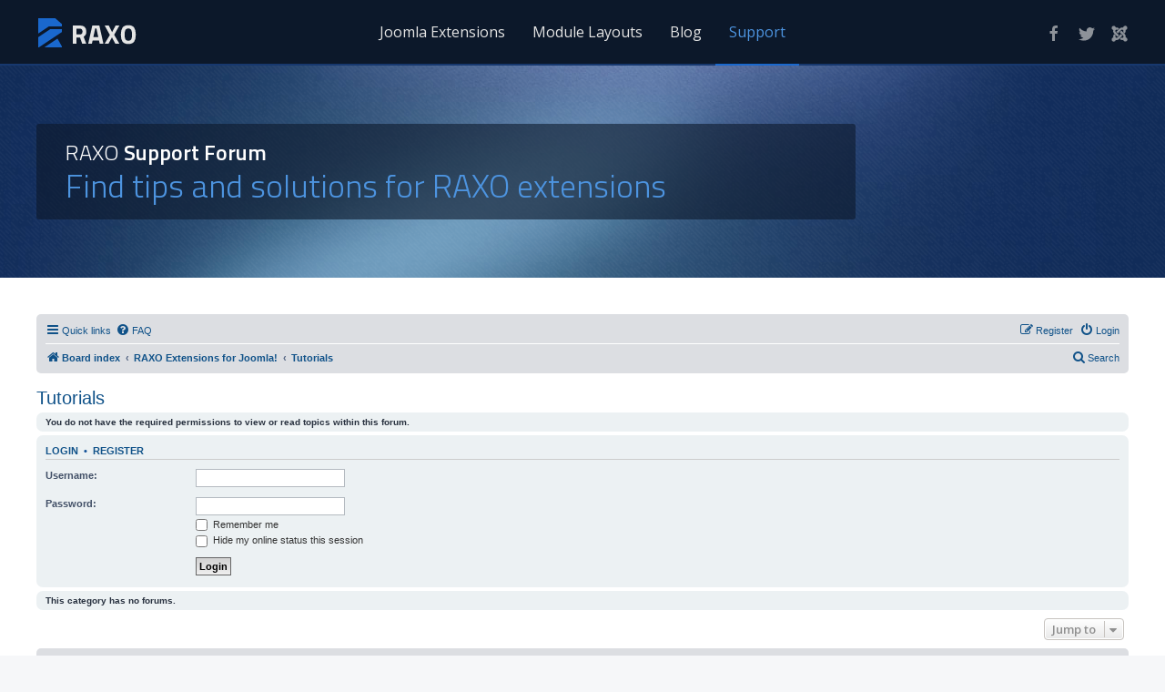

--- FILE ---
content_type: text/html; charset=UTF-8
request_url: https://www.raxo.org/forum/viewforum.php?f=7&sid=02ceb0e87c3f2e50f54d09587f561289
body_size: 5573
content:
<!DOCTYPE html>
<html dir="ltr" lang="en-gb">
<head>
<meta charset="utf-8" />
<meta http-equiv="X-UA-Compatible" content="IE=edge">
<meta name="viewport" content="width=device-width, initial-scale=1" />

<title>RAXO Support Forum - Tutorials</title>

	<script async src="https://www.googletagmanager.com/gtag/js?id=G-31WBC1BT4B" type="feafe8649e86ec1cd878bd5e-text/javascript"></script>
	<script type="feafe8649e86ec1cd878bd5e-text/javascript">window.dataLayer=window.dataLayer||[];function gtag(){dataLayer.push(arguments);}gtag('js',new Date());gtag('config','G-31WBC1BT4B');</script>



<!--
	phpBB style name: prosilver Special Edition
	Based on style:   prosilver (this is the default phpBB3 style)
	Original author:  Tom Beddard ( http://www.subBlue.com/ )
	Modified by:      phpBB Limited ( https://www.phpbb.com/ )
-->


<link href="./styles/prosilver/theme/normalize.css?assets_version=118" rel="stylesheet">
<link href="./styles/prosilver/theme/base.css?assets_version=118" rel="stylesheet">
<link href="./styles/prosilver/theme/utilities.css?assets_version=118" rel="stylesheet">
<link href="./styles/prosilver/theme/common.css?assets_version=118" rel="stylesheet">
<link href="./styles/prosilver/theme/links.css?assets_version=118" rel="stylesheet">
<link href="./styles/prosilver/theme/content.css?assets_version=118" rel="stylesheet">
<link href="./styles/prosilver/theme/buttons.css?assets_version=118" rel="stylesheet">
<link href="./styles/prosilver/theme/cp.css?assets_version=118" rel="stylesheet">
<link href="./styles/prosilver/theme/forms.css?assets_version=118" rel="stylesheet">
<link href="./styles/prosilver/theme/icons.css?assets_version=118" rel="stylesheet">
<link href="./styles/prosilver/theme/colours.css?assets_version=118" rel="stylesheet">
<link href="./styles/prosilver/theme/responsive.css?assets_version=118" rel="stylesheet">

<link href="./assets/css/font-awesome.min.css?assets_version=118" rel="stylesheet">
<link href="./styles/prosilver_se/theme/stylesheet.css?assets_version=118" rel="stylesheet">
<link href="./styles/prosilver/theme/en/stylesheet.css?assets_version=118" rel="stylesheet">

<link rel="preconnect" href="https://fonts.googleapis.com">
<link rel="preconnect" href="https://fonts.gstatic.com" crossorigin>
<link rel="stylesheet" href="https://fonts.googleapis.com/css2?family=Open+Sans:ital,wght@0,400;0,600;1,400&family=Titillium+Web:wght@300;400;600&display=swap">
<link rel="stylesheet" href="/templates/raxo/css/uikit.scope.min.css">
<link rel="stylesheet" href="/templates/raxo/css/template.css">




<!--[if lte IE 9]>
	<link href="./styles/prosilver/theme/tweaks.css?assets_version=118" rel="stylesheet">
<![endif]-->





</head>
<body id="phpbb" class="nojs notouch section-viewforum ltr ">



<div class="raxo-internal   uk-scope">
<div class="raxo-navigation   uk-navbar-container">
	<div class="uk-container">

		<div class="uk-hidden@m">
			<nav uk-navbar>
				<div class="uk-navbar-left">
					<div class="raxo-logo   uk-navbar-item">
						<a href="/"><img src="/templates/raxo/img/logo.svg" alt="RAXO" title="Must have Joomla modules!" /></a>
					</div>
				</div>
				<div class="uk-navbar-right">
					<a href="#mobile-menu" class="uk-navbar-toggle" uk-toggle uk-navbar-toggle-icon></a>
				</div>
			</nav>
			<div id="mobile-menu" class="uk-margin-bottom" hidden>
				<ul class="uk-nav-primary uk-nav-center uk-nav-parent-icon" uk-nav>
					<li class="uk-parent">
						<a href="#">Joomla Extensions</a>
						<ul class="uk-nav-sub">
							<li><a href="/raxo-content-spotlight.html">RAXO Content Spotlight</a></li>
							<li><a href="/raxo-related-articles.html">RAXO Related Articles</a></li>
							<li><a href="/raxo-insert-position.html">RAXO Insert Position</a></li>
						</ul>
					</li>
					<li class="uk-parent">
						<a href="#">Module Layouts</a>
						<ul class="uk-nav-sub uk-child-width-1-2 uk-child-width-1-3@s uk-flex-center uk-text-left" uk-grid>
							<li>
								<a href="/built-in-layouts.html" class="uk-text-center notice">Built-in Layouts</a>
								<ul>
								<li><a href="/built-in-layouts/bricks-layout.html">Bricks</a></li>
								<li><a href="/built-in-layouts/columns-layout.html">Columns</a></li>
								<li><a href="/built-in-layouts/default-layout.html">Default</a></li>
								<li><a href="/built-in-layouts/list-layout.html">List</a></li>
								</ul>
							</li>
							<li>
								<a href="/additional-layouts.html" class="uk-text-center notice">Additional Layouts</a>
								<ul>
								<li><a href="/additional-layouts/carousel-layout.html">Carousel</a></li>
								<li><a href="/additional-layouts/grid-layout.html">Grid</a></li>
								<li><a href="/additional-layouts/newsbreak-layout.html">Newsbreak</a></li>
								<li><a href="/additional-layouts/pagination-layout.html">Pagination</a></li>
								<li><a href="/additional-layouts/portal-layout.html">Portal</a></li>
								<li><a href="/additional-layouts/prime-layout.html">Prime</a></li>
								<li><a href="/additional-layouts/rational-layout.html">Rational</a></li>
								<li><a href="/additional-layouts/slider-layout.html">Slider</a></li>
								</ul>
							</li>
						</ul>
					</li>
					<li><a href="/blog.html">Blog</a></li>
					<li><a href="/forum/">Support</a></li>
				</ul>
			</div>
		</div>

		<div class="uk-visible@m">
		<nav uk-navbar>
			<div class="uk-navbar-left">
				<div id="raxo-logo" class="raxo-logo   uk-navbar-item">
					<a href="/"><img src="/templates/raxo/img/logo.svg" width="112" height="40" alt="RAXO" title="Must have Joomla modules!" /></a>
				</div>
			</div>

			<div class="uk-navbar-center">
				<ul class="uk-navbar-nav">
					<li class="uk-parent"><a href="/">Joomla Extensions</a>
						<div class="uk-navbar-dropdown">
						<ul class="uk-nav uk-navbar-dropdown-nav">
							<li><a href="/raxo-content-spotlight.html">RAXO Content Spotlight</a></li>
							<li><a href="/raxo-related-articles.html">RAXO Related Articles</a></li>
							<li><a href="/raxo-insert-position.html">RAXO Insert Position</a></li>
						</ul>
						</div>
					</li>
					<li class="uk-parent"><a href="#">Module Layouts</a>
						<div class="uk-navbar-dropdown">
						<ul class="uk-nav uk-navbar-dropdown-nav">
							<li><a href="/built-in-layouts.html" class="notice">Built-in Layouts</a></li>
							<li><a href="/built-in-layouts/bricks-layout.html">Bricks</a></li>
							<li><a href="/built-in-layouts/columns-layout.html">Columns</a></li>
							<li><a href="/built-in-layouts/default-layout.html">Default</a></li>
							<li><a href="/built-in-layouts/list-layout.html">List</a></li>
							<li><a href="/additional-layouts.html" class="notice">Additional Layouts</a></li>
							<li><a href="/additional-layouts/carousel-layout.html">Carousel</a></li>
							<li><a href="/additional-layouts/grid-layout.html">Grid</a></li>
							<li><a href="/additional-layouts/newsbreak-layout.html">Newsbreak</a></li>
							<li><a href="/additional-layouts/pagination-layout.html">Pagination</a></li>
							<li><a href="/additional-layouts/portal-layout.html">Portal</a></li>
							<li><a href="/additional-layouts/prime-layout.html">Prime</a></li>
							<li><a href="/additional-layouts/rational-layout.html">Rational</a></li>
							<li><a href="/additional-layouts/slider-layout.html">Slider</a></li>
						</ul>
						</div>
					</li>
					<li><a href="/blog.html">Blog</a></li>
					<li class="uk-active"><a href="/forum/">Support</a></li>
				</ul>
			</div>

			<div class="uk-navbar-right">
				<div class="social-global   uk-navbar-item uk-light">
					<div class="uk-child-width-auto uk-flex-inline uk-grid-small" uk-grid>
						<div><a uk-icon="icon: facebook" href="https://www.facebook.com/raxo.org" title="Facebook" class="uk-icon-link uk-icon" target="blank"></a></div>
						<div><a uk-icon="icon: twitter" href="https://twitter.com/RAXOorg" title="Twitter" class="uk-icon-link uk-icon" target="blank"></a></div>
						<div><a uk-icon="icon: joomla" href="https://extensions.joomla.org/profile/profile/details/116511/#extensions" title="JED" class="uk-icon-link uk-icon" target="blank"></a></div>
					</div>
				</div>
			</div>
		</nav>
		</div>

	</div>
</div>

<div class="raxo-header raxo-noise   uk-section uk-margin-medium-bottom">
	<div class="uk-container">

		<div class="uk-grid-collapse uk-flex-middle" uk-grid>
			<div class="uk-width-3-4@m uk-text-center uk-text-left@s">
				<h1 class="uk-h3">RAXO <strong>Support Forum</strong></h1>
				<h2 class="uk-h1">Find tips and solutions for RAXO extensions</h2>
			</div>
		</div>

	</div>
</div>
</div>


<div id="wrap" class="wrap">
	<a id="top" class="top-anchor" accesskey="t"></a>
	<div id="page-header">
				<div class="navbar" role="navigation">
	<div class="inner">

	<ul id="nav-main" class="nav-main linklist" role="menubar">

		<li id="quick-links" class="quick-links dropdown-container responsive-menu" data-skip-responsive="true">
			<a href="#" class="dropdown-trigger">
				<i class="icon fa-bars fa-fw" aria-hidden="true"></i><span>Quick links</span>
			</a>
			<div class="dropdown">
				<div class="pointer"><div class="pointer-inner"></div></div>
				<ul class="dropdown-contents" role="menu">
					
											<li class="separator"></li>
																									<li>
								<a href="./search.php?search_id=unanswered&amp;sid=cf62b8e86a9e3087740e6c45b04248f2" role="menuitem">
									<i class="icon fa-file-o fa-fw icon-gray" aria-hidden="true"></i><span>Unanswered topics</span>
								</a>
							</li>
							<li>
								<a href="./search.php?search_id=active_topics&amp;sid=cf62b8e86a9e3087740e6c45b04248f2" role="menuitem">
									<i class="icon fa-file-o fa-fw icon-blue" aria-hidden="true"></i><span>Active topics</span>
								</a>
							</li>
							<li class="separator"></li>
							<li>
								<a href="./search.php?sid=cf62b8e86a9e3087740e6c45b04248f2" role="menuitem">
									<i class="icon fa-search fa-fw" aria-hidden="true"></i><span>Search</span>
								</a>
							</li>
					
										<li class="separator"></li>

									</ul>
			</div>
		</li>

				<li data-skip-responsive="true">
			<a href="/forum/app.php/help/faq?sid=cf62b8e86a9e3087740e6c45b04248f2" rel="help" title="Frequently Asked Questions" role="menuitem">
				<i class="icon fa-question-circle fa-fw" aria-hidden="true"></i><span>FAQ</span>
			</a>
		</li>
								
			<li class="rightside"  data-skip-responsive="true">
			<a href="./ucp.php?mode=login&amp;redirect=viewforum.php%3Ff%3D7&amp;sid=cf62b8e86a9e3087740e6c45b04248f2" title="Login" accesskey="x" role="menuitem">
				<i class="icon fa-power-off fa-fw" aria-hidden="true"></i><span>Login</span>
			</a>
		</li>
					<li class="rightside" data-skip-responsive="true">
				<a href="./ucp.php?mode=register&amp;sid=cf62b8e86a9e3087740e6c45b04248f2" role="menuitem">
					<i class="icon fa-pencil-square-o  fa-fw" aria-hidden="true"></i><span>Register</span>
				</a>
			</li>
						</ul>

	<ul id="nav-breadcrumbs" class="nav-breadcrumbs linklist navlinks" role="menubar">
								<li class="breadcrumbs" itemscope itemtype="http://schema.org/BreadcrumbList">
										<span class="crumb"  itemtype="http://schema.org/ListItem" itemprop="itemListElement" itemscope><a href="./index.php?sid=cf62b8e86a9e3087740e6c45b04248f2" itemtype="https://schema.org/Thing" itemscope itemprop="item" accesskey="h" data-navbar-reference="index"><i class="icon fa-home fa-fw"></i><span itemprop="name">Board index</span></a><meta itemprop="position" content="1" /></span>

																			<span class="crumb"  itemtype="http://schema.org/ListItem" itemprop="itemListElement" itemscope data-forum-id="1"><a href="./viewforum.php?f=1&amp;sid=cf62b8e86a9e3087740e6c45b04248f2" itemtype="https://schema.org/Thing" itemscope itemprop="item"><span itemprop="name">RAXO Extensions for Joomla!</span></a><meta itemprop="position" content="2" /></span>
																							<span class="crumb"  itemtype="http://schema.org/ListItem" itemprop="itemListElement" itemscope data-forum-id="7"><a href="./viewforum.php?f=7&amp;sid=cf62b8e86a9e3087740e6c45b04248f2" itemtype="https://schema.org/Thing" itemscope itemprop="item"><span itemprop="name">Tutorials</span></a><meta itemprop="position" content="3" /></span>
												</li>
		
					<li class="rightside">
				<a href="./search.php?sid=cf62b8e86a9e3087740e6c45b04248f2" title="View the advanced search options" role="menuitem">
					<i class="icon fa-search fa-fw" aria-hidden="true"></i><span>Search</span>
				</a>
			</li>
			</ul>

	</div>
</div>
	</div>

	
	<a id="start_here" class="anchor"></a>
	<div id="page-body" class="page-body" role="main">
		
		<h2 class="forum-title"><a href="./viewforum.php?f=7&amp;sid=cf62b8e86a9e3087740e6c45b04248f2">Tutorials</a></h2>
<div>
	<!-- NOTE: remove the style="display: none" when you want to have the forum description on the forum body -->
	<div style="display: none !important;">Tutorials and instructions for advanced module usage<br /></div>	</div>





	<div class="panel">
		<div class="inner">
		<strong>You do not have the required permissions to view or read topics within this forum.</strong>
		</div>
	</div>

	
		<form action="./ucp.php?mode=login&amp;sid=cf62b8e86a9e3087740e6c45b04248f2" method="post">

		<div class="panel">
			<div class="inner">

			<div class="content">
				<h3><a href="./ucp.php?mode=login&amp;redirect=viewforum.php%3Ff%3D7&amp;sid=cf62b8e86a9e3087740e6c45b04248f2">Login</a>&nbsp; &bull; &nbsp;<a href="./ucp.php?mode=register&amp;sid=cf62b8e86a9e3087740e6c45b04248f2">Register</a></h3>

				<fieldset class="fields1">
				<dl>
					<dt><label for="username">Username:</label></dt>
					<dd><input type="text" tabindex="1" name="username" id="username" size="25" value="" class="inputbox autowidth" autocomplete="username" /></dd>
				</dl>
				<dl>
					<dt><label for="password">Password:</label></dt>
					<dd><input type="password" tabindex="2" id="password" name="password" size="25" class="inputbox autowidth" autocomplete="current-password" /></dd>
					<dd><label for="autologin"><input type="checkbox" name="autologin" id="autologin" tabindex="3" /> Remember me</label></dd>					<dd><label for="viewonline"><input type="checkbox" name="viewonline" id="viewonline" tabindex="4" /> Hide my online status this session</label></dd>
				</dl>
				<dl>
					<dt>&nbsp;</dt>
					<dd><input type="submit" name="login" tabindex="5" value="Login" class="button1" /></dd>
				</dl>
				<input type="hidden" name="redirect" value="./viewforum.php?f=7&amp;sid=cf62b8e86a9e3087740e6c45b04248f2" />
<input type="hidden" name="creation_time" value="1768593659" />
<input type="hidden" name="form_token" value="b81c8c66a9d4ced54abdd675b8967000c4e25a10" />

				
				</fieldset>
			</div>

			</div>
		</div>

		</form>

	


		<div class="panel">
		<div class="inner">
			<strong>This category has no forums.</strong>
		</div>
	</div>
	


<div class="action-bar actions-jump">
	
		<div class="jumpbox dropdown-container dropdown-container-right dropdown-up dropdown-left dropdown-button-control" id="jumpbox">
			<span title="Jump to" class="button button-secondary dropdown-trigger dropdown-select">
				<span>Jump to</span>
				<span class="caret"><i class="icon fa-sort-down fa-fw" aria-hidden="true"></i></span>
			</span>
		<div class="dropdown">
			<div class="pointer"><div class="pointer-inner"></div></div>
			<ul class="dropdown-contents">
																				<li><a href="./viewforum.php?f=1&amp;sid=cf62b8e86a9e3087740e6c45b04248f2" class="jumpbox-cat-link"> <span> RAXO Extensions for Joomla!</span></a></li>
																<li><a href="./viewforum.php?f=5&amp;sid=cf62b8e86a9e3087740e6c45b04248f2" class="jumpbox-sub-link"><span class="spacer"></span> <span>&#8627; &nbsp; Documentation &amp; FAQ</span></a></li>
																<li><a href="./viewforum.php?f=7&amp;sid=cf62b8e86a9e3087740e6c45b04248f2" class="jumpbox-sub-link"><span class="spacer"></span> <span>&#8627; &nbsp; Tutorials</span></a></li>
																<li><a href="./viewforum.php?f=8&amp;sid=cf62b8e86a9e3087740e6c45b04248f2" class="jumpbox-sub-link"><span class="spacer"></span> <span>&#8627; &nbsp; RAXO Content Spotlight</span></a></li>
																<li><a href="./viewforum.php?f=22&amp;sid=cf62b8e86a9e3087740e6c45b04248f2" class="jumpbox-sub-link"><span class="spacer"></span> <span>&#8627; &nbsp; RAXO Related Articles</span></a></li>
																<li><a href="./viewforum.php?f=21&amp;sid=cf62b8e86a9e3087740e6c45b04248f2" class="jumpbox-sub-link"><span class="spacer"></span> <span>&#8627; &nbsp; RAXO Insert Position</span></a></li>
																<li><a href="./viewforum.php?f=4&amp;sid=cf62b8e86a9e3087740e6c45b04248f2" class="jumpbox-sub-link"><span class="spacer"></span> <span>&#8627; &nbsp; Presale Questions &amp; Feature Requests</span></a></li>
																<li><a href="./viewforum.php?f=2&amp;sid=cf62b8e86a9e3087740e6c45b04248f2" class="jumpbox-cat-link"> <span> RAXO Module Layouts</span></a></li>
																<li><a href="./viewforum.php?f=20&amp;sid=cf62b8e86a9e3087740e6c45b04248f2" class="jumpbox-sub-link"><span class="spacer"></span> <span>&#8627; &nbsp; Common Layout Questions</span></a></li>
																<li><a href="./viewforum.php?f=19&amp;sid=cf62b8e86a9e3087740e6c45b04248f2" class="jumpbox-sub-link"><span class="spacer"></span> <span>&#8627; &nbsp; Bricks Layout</span></a></li>
																<li><a href="./viewforum.php?f=14&amp;sid=cf62b8e86a9e3087740e6c45b04248f2" class="jumpbox-sub-link"><span class="spacer"></span> <span>&#8627; &nbsp; Carousel Layout</span></a></li>
																<li><a href="./viewforum.php?f=11&amp;sid=cf62b8e86a9e3087740e6c45b04248f2" class="jumpbox-sub-link"><span class="spacer"></span> <span>&#8627; &nbsp; Columns Layout</span></a></li>
																<li><a href="./viewforum.php?f=10&amp;sid=cf62b8e86a9e3087740e6c45b04248f2" class="jumpbox-sub-link"><span class="spacer"></span> <span>&#8627; &nbsp; Default Layout</span></a></li>
																<li><a href="./viewforum.php?f=13&amp;sid=cf62b8e86a9e3087740e6c45b04248f2" class="jumpbox-sub-link"><span class="spacer"></span> <span>&#8627; &nbsp; Grid Layout</span></a></li>
																<li><a href="./viewforum.php?f=12&amp;sid=cf62b8e86a9e3087740e6c45b04248f2" class="jumpbox-sub-link"><span class="spacer"></span> <span>&#8627; &nbsp; List Layout</span></a></li>
																<li><a href="./viewforum.php?f=15&amp;sid=cf62b8e86a9e3087740e6c45b04248f2" class="jumpbox-sub-link"><span class="spacer"></span> <span>&#8627; &nbsp; Newsbreak Layout</span></a></li>
																<li><a href="./viewforum.php?f=17&amp;sid=cf62b8e86a9e3087740e6c45b04248f2" class="jumpbox-sub-link"><span class="spacer"></span> <span>&#8627; &nbsp; Pagination Layout</span></a></li>
																<li><a href="./viewforum.php?f=16&amp;sid=cf62b8e86a9e3087740e6c45b04248f2" class="jumpbox-sub-link"><span class="spacer"></span> <span>&#8627; &nbsp; Portal Layout</span></a></li>
																<li><a href="./viewforum.php?f=23&amp;sid=cf62b8e86a9e3087740e6c45b04248f2" class="jumpbox-sub-link"><span class="spacer"></span> <span>&#8627; &nbsp; Prime Layout</span></a></li>
																<li><a href="./viewforum.php?f=18&amp;sid=cf62b8e86a9e3087740e6c45b04248f2" class="jumpbox-sub-link"><span class="spacer"></span> <span>&#8627; &nbsp; Rational Layout</span></a></li>
																<li><a href="./viewforum.php?f=9&amp;sid=cf62b8e86a9e3087740e6c45b04248f2" class="jumpbox-sub-link"><span class="spacer"></span> <span>&#8627; &nbsp; Slider Layout</span></a></li>
																<li><a href="./viewforum.php?f=6&amp;sid=cf62b8e86a9e3087740e6c45b04248f2" class="jumpbox-sub-link"><span class="spacer"></span> <span>&#8627; &nbsp; Presale Questions &amp; Layout Requests</span></a></li>
											</ul>
		</div>
	</div>

	</div>




			</div>


<div id="page-footer" class="page-footer" role="contentinfo">
	<div class="navbar" role="navigation">
	<div class="inner">

	<ul id="nav-footer" class="nav-footer linklist" role="menubar">
		<li class="breadcrumbs">
									<span class="crumb"><a href="./index.php?sid=cf62b8e86a9e3087740e6c45b04248f2" data-navbar-reference="index"><i class="icon fa-home fa-fw" aria-hidden="true"></i><span>Board index</span></a></span>					</li>
		
				<li class="rightside">All times are <span title="UTC+2">UTC+02:00</span></li>
							<li class="rightside">
				<a href="/forum/app.php/user/delete_cookies?sid=cf62b8e86a9e3087740e6c45b04248f2" data-ajax="true" data-refresh="true" role="menuitem">
					<i class="icon fa-trash fa-fw" aria-hidden="true"></i><span>Delete cookies</span>
				</a>
			</li>
														</ul>

	</div>
</div>

	<div id="darkenwrapper" class="darkenwrapper" data-ajax-error-title="AJAX error" data-ajax-error-text="Something went wrong when processing your request." data-ajax-error-text-abort="User aborted request." data-ajax-error-text-timeout="Your request timed out; please try again." data-ajax-error-text-parsererror="Something went wrong with the request and the server returned an invalid reply.">
		<div id="darken" class="darken">&nbsp;</div>
	</div>

	<div id="phpbb_alert" class="phpbb_alert" data-l-err="Error" data-l-timeout-processing-req="Request timed out.">
		<a href="#" class="alert_close">
			<i class="icon fa-times-circle fa-fw" aria-hidden="true"></i>
		</a>
		<h3 class="alert_title">&nbsp;</h3><p class="alert_text"></p>
	</div>
	<div id="phpbb_confirm" class="phpbb_alert">
		<a href="#" class="alert_close">
			<i class="icon fa-times-circle fa-fw" aria-hidden="true"></i>
		</a>
		<div class="alert_text"></div>
	</div>
</div>

		</div>

<div>
	<a id="bottom" class="anchor" accesskey="z"></a>
	<img class="sr-only" aria-hidden="true" src="&#x2F;forum&#x2F;app.php&#x2F;cron&#x2F;cron.task.core.tidy_sessions&#x3F;sid&#x3D;cf62b8e86a9e3087740e6c45b04248f2" width="1" height="1" alt="">
</div>


<div class="uk-scope">
<div class="raxo-footer raxo-noise   uk-section uk-section-primary uk-margin-medium-top uk-preserve-color">
	<div class="uk-container">

	<div class="uk-grid-divider" uk-grid>
		<div class="uk-width-1-3@s uk-text-left@s uk-text-center">
			<div class="raxo-logo">
				<a href="/"><img src="/templates/raxo/img/logo.svg" alt="RAXO" title="Must have Joomla modules!" /></a>
			</div>
			<p class="uk-margin uk-text-muted">
				We do our best to create powerful Joomla extensions that help people to present content. Our products have already made thousands of sites look stylish and professional.
			</p>
		</div>

		<div class="uk-width-auto uk-visible@m">
			<ul class="uk-nav-primary" uk-nav>
				<li><a href="/">Joomla Extensions</a></li>
				<li><a href="/built-in-layouts.html">Built-in Layouts</a></li>
				<li><a href="/additional-layouts.html">Additional Layouts</a></li>
				<li><a href="/forum/viewforum.php?f=5">Documentation</a></li>
				<li><a href="/forum/viewforum.php?f=4">Presale Questions</a></li>
				<li><a href="/testimonials.html">Testimonials</a></li>
				<li><a href="/forum/">Support Forum</a></li>
				<li><a href="/blog.html">RAXO Blog</a></li>
			</ul>
		</div>

		<div class="uk-width-expand@s uk-text-left@s uk-text-center uk-light">
			<h3>Have Questions?</h3>
			<p>If you have any questions, don't hesitate to contact us at our presale email. We'll be happy to hear from you and to answer all your questions!</p>
			<a href="mailto:support@raxo.org?Subject=RAXO%20Presale%20Questions" class="uk-button uk-button-default">Send email to <strong>support@raxo.org</strong></a>

			<div class="uk-margin-large uk-dark">
				<h3>Follow Us:</h3>
				<div class="uk-child-width-auto uk-flex-inline uk-grid-small" uk-grid>
					<div><a uk-icon="icon: facebook" href="https://www.facebook.com/raxo.org" class="uk-icon-button uk-icon" target="blank"></a></div>
					<div><a uk-icon="icon: twitter" href="https://twitter.com/RAXOorg" class="uk-icon-button uk-icon" target="blank"></a></div>
					<div><a uk-icon="icon: joomla" href="https://extensions.joomla.org/profile/profile/details/116511/#extensions" class="uk-icon-button uk-icon" target="blank"></a></div>
				</div>
			</div>
		</div>
	</div>

	</div>
</div>


<div class="raxo-copyright raxo-noise   uk-section uk-section-xsmall">
	<div class="uk-container">

		<div class="uk-flex-middle uk-grid-margin" uk-grid>
			<div class="uk-width-auto@s">
				<div class="uk-margin uk-text-left@s uk-light uk-text-center uk-text-muted">
					<a href="/" title="RAXO Group - Powerful Joomla Extensions that Help to Present Your Content">RAXO</a>
					2009 - 2025 &copy; All Rights Reserved.
					<br class="uk-visible@s" /><a href="/terms-and-conditions.html">Terms &amp; Conditions</a>
				</div>
			</div>
			<div class="uk-width-expand">
				<div class="uk-visible@m uk-margin uk-text-left">
					<small>RAXO is not affiliated with or endorsed by the Joomla! Project or Open Source Matters. The Joomla! logo is used under a limited license granted by Open Source Matters the trademark holder in the United States and other countries.</small>
				</div>
			</div>
			<div class="uk-width-auto@s">
				<div class="uk-margin uk-text-right@s uk-text-center">
					<a href="#" class="uk-icon-button" uk-totop uk-scroll></a>
				</div>
			</div>
		</div>

	</div>
</div>
</div>

<script src="https://code.jquery.com/jquery-3.7.1.min.js" integrity="sha256-/JqT3SQfawRcv/BIHPThkBvs0OEvtFFmqPF/lYI/Cxo=" crossorigin="anonymous" type="feafe8649e86ec1cd878bd5e-text/javascript"></script>
<script type="feafe8649e86ec1cd878bd5e-text/javascript">window.jQuery || document.write('<script src="templates/raxo/js/jquery-3.7.1.min.js"><\/script>')</script>
<script src="./assets/javascript/core.js?assets_version=118" type="feafe8649e86ec1cd878bd5e-text/javascript"></script>

<script src="/templates/raxo/js/uikit.min.js" type="feafe8649e86ec1cd878bd5e-text/javascript"></script>
<script src="/templates/raxo/js/uikit-icons.min.js" type="feafe8649e86ec1cd878bd5e-text/javascript"></script>




<script src="./styles/prosilver/template/forum_fn.js?assets_version=118" type="feafe8649e86ec1cd878bd5e-text/javascript"></script>
<script src="./styles/prosilver/template/ajax.js?assets_version=118" type="feafe8649e86ec1cd878bd5e-text/javascript"></script>



<script src="/cdn-cgi/scripts/7d0fa10a/cloudflare-static/rocket-loader.min.js" data-cf-settings="feafe8649e86ec1cd878bd5e-|49" defer></script><script defer src="https://static.cloudflareinsights.com/beacon.min.js/vcd15cbe7772f49c399c6a5babf22c1241717689176015" integrity="sha512-ZpsOmlRQV6y907TI0dKBHq9Md29nnaEIPlkf84rnaERnq6zvWvPUqr2ft8M1aS28oN72PdrCzSjY4U6VaAw1EQ==" data-cf-beacon='{"version":"2024.11.0","token":"1c987b13fb694dedb8474c2a9de4230e","r":1,"server_timing":{"name":{"cfCacheStatus":true,"cfEdge":true,"cfExtPri":true,"cfL4":true,"cfOrigin":true,"cfSpeedBrain":true},"location_startswith":null}}' crossorigin="anonymous"></script>
</body>
</html>


--- FILE ---
content_type: text/css
request_url: https://www.raxo.org/templates/raxo/css/uikit.scope.min.css
body_size: 15615
content:
html{font-family:'Open Sans',Arial,sans-serif;font-size:14px;font-weight:400;line-height:1.5;-webkit-text-size-adjust:100%;-ms-text-size-adjust:100%;background:#f6f7f9;color:#3a3b3d;box-sizing:border-box;min-width:240px}.uk-scope body{margin:0}.uk-scope a{background-color:transparent;-webkit-text-decoration-skip:objects}.uk-scope a:active,.uk-scope a:hover{outline:0}.uk-scope .uk-link,.uk-scope a{color:#ef6845;text-decoration:none;cursor:pointer}.uk-scope .uk-link:hover,.uk-scope a:hover{color:#4587be;text-decoration:underline}.uk-scope abbr[title]{border-bottom:none;text-decoration:underline;text-decoration:underline dotted}.uk-scope b,.uk-scope strong{font-weight:inherit}.uk-scope b,.uk-scope strong{font-weight:bolder}.uk-scope :not(pre)>code,.uk-scope :not(pre)>kbd,.uk-scope :not(pre)>samp{font-size:.857rem;font-family:Consolas,monaco,monospace;color:#f0506e;white-space:nowrap;padding:2px 6px;background:#e9ecf2}.uk-scope em{color:#f0506e}.uk-scope ins{background:#ffd;color:#3a3b3d;text-decoration:none}.uk-scope mark{background:#ffd;color:#3a3b3d}.uk-scope q{font-style:italic}.uk-scope small{font-size:80%}.uk-scope sub,.uk-scope sup{font-size:75%;line-height:0;position:relative;vertical-align:baseline}.uk-scope sup{top:-.5em}.uk-scope sub{bottom:-.25em}.uk-scope audio,.uk-scope canvas,.uk-scope iframe,.uk-scope img,.uk-scope svg,.uk-scope video{vertical-align:middle}.uk-scope audio,.uk-scope canvas,.uk-scope img,.uk-scope video{max-width:100%;height:auto;box-sizing:border-box}.uk-scope img{border-style:none}.uk-scope svg:not(:root){overflow:hidden}.uk-scope address,.uk-scope dl,.uk-scope fieldset,.uk-scope figure,.uk-scope ol,.uk-scope p,.uk-scope pre,.uk-scope ul{margin:0 0 20px 0}.uk-scope *+address,.uk-scope *+dl,.uk-scope *+fieldset,.uk-scope *+figure,.uk-scope *+ol,.uk-scope *+p,.uk-scope *+pre,.uk-scope *+ul{margin-top:20px}.uk-scope .uk-h1,.uk-scope .uk-h2,.uk-scope .uk-h3,.uk-scope .uk-h4,.uk-scope .uk-h5,.uk-scope .uk-h6,.uk-scope h1,.uk-scope h2,.uk-scope h3,.uk-scope h4,.uk-scope h5,.uk-scope h6{margin:0 0 20px 0;font-family:'Titillium Web','Exo 2',Arial,sans-serif;font-weight:300;color:#153f78;text-transform:none}.uk-scope .uk-h1 strong,.uk-scope .uk-h2 strong,.uk-scope .uk-h3 strong,.uk-scope .uk-h4 strong,.uk-scope .uk-h5 strong,.uk-scope .uk-h6 strong,.uk-scope h1 strong,.uk-scope h2 strong,.uk-scope h3 strong,.uk-scope h4 strong,.uk-scope h5 strong,.uk-scope h6 strong{font-weight:700}.uk-scope *+.uk-h1,.uk-scope *+.uk-h2,.uk-scope *+.uk-h3,.uk-scope *+.uk-h4,.uk-scope *+.uk-h5,.uk-scope *+.uk-h6,.uk-scope *+h1,.uk-scope *+h2,.uk-scope *+h3,.uk-scope *+h4,.uk-scope *+h5,.uk-scope *+h6{margin-top:40px}.uk-scope .uk-h1,.uk-scope h1{font-size:2.571rem;line-height:1.1667}.uk-scope .uk-h2,.uk-scope h2{font-size:2.143rem;line-height:1.3}.uk-scope .uk-h3,.uk-scope h3{font-size:1.714rem;line-height:1.3333}.uk-scope .uk-h4,.uk-scope h4{font-size:1.286rem;line-height:1.4444}.uk-scope .uk-h5,.uk-scope h5{font-size:14px;line-height:1.4}.uk-scope .uk-h6,.uk-scope h6{font-size:.857rem;line-height:1.4}.uk-scope ol,.uk-scope ul{padding-left:30px}.uk-scope ol>li>ol,.uk-scope ol>li>ul,.uk-scope ul>li>ol,.uk-scope ul>li>ul{margin:0}.uk-scope dt{font-weight:700}.uk-scope dd{margin-left:0}.uk-scope .uk-hr,.uk-scope hr{box-sizing:content-box;height:0;overflow:visible;text-align:inherit;margin:0 0 20px 0;border:0;border-top:2px solid #eff1f4}.uk-scope *+.uk-hr,.uk-scope *+hr{margin-top:20px}.uk-scope address{font-style:normal}.uk-scope blockquote{margin:0 0 20px 0;font-size:1.286rem;line-height:1.5;font-style:italic;color:#4d94e0}.uk-scope *+blockquote{margin-top:20px}.uk-scope blockquote p:last-of-type{margin-bottom:0}.uk-scope blockquote footer{margin-top:8px;font-size:.857rem;line-height:1.5;color:#3a3b3d}.uk-scope blockquote footer::before{content:"— "}.uk-scope pre{font:.857rem/1.5 Consolas,monaco,monospace;color:#3a3b3d;-moz-tab-size:4;tab-size:4;overflow:auto;padding:10px;border:2px solid #d7dce4;border-radius:3px;background:#f6f7f9}.uk-scope pre code{font-family:Consolas,monaco,monospace}.uk-scope ::-moz-selection{background:#39f;color:#e4e4e4;text-shadow:none}.uk-scope ::selection{background:#39f;color:#e4e4e4;text-shadow:none}.uk-scope article,.uk-scope aside,.uk-scope details,.uk-scope figcaption,.uk-scope figure,.uk-scope footer,.uk-scope header,.uk-scope main,.uk-scope nav,.uk-scope section,.uk-scope summary{display:block}.uk-scope progress{vertical-align:baseline}.uk-scope [hidden],.uk-scope template{display:none}.uk-scope iframe{border:0}.uk-scope a,.uk-scope area,.uk-scope button,.uk-scope input,.uk-scope label,.uk-scope select,.uk-scope summary,.uk-scope textarea{touch-action:manipulation}.uk-scope .var-media-s:before{content:'640px'}.uk-scope .var-media-m:before{content:'960px'}.uk-scope .var-media-l:before{content:'1200px'}.uk-scope .var-media-xl:before{content:'1600px'}.uk-scope .uk-link-muted a,.uk-scope a.uk-link-muted{color:#8ba3c7}.uk-scope .uk-link-muted a:hover,.uk-scope a.uk-link-muted:hover{color:#3a3b3d}.uk-scope .uk-link-text a:not(:hover),.uk-scope a.uk-link-text:not(:hover){color:inherit!important}.uk-scope .uk-link-text a:hover,.uk-scope a.uk-link-text:hover{color:#8ba3c7}.uk-scope .uk-link-reset a,.uk-scope .uk-link-reset a:hover,.uk-scope a.uk-link-reset,.uk-scope a.uk-link-reset:hover{color:inherit!important;text-decoration:none!important}.uk-scope .uk-heading-primary{font-size:2.571rem;line-height:1.2;font-weight:300}.uk-scope .uk-heading-primary strong{font-weight:700}@media (min-width:960px){.uk-scope .uk-heading-primary{font-size:3.143rem;line-height:1.182}}.uk-scope .uk-heading-hero{font-size:4rem;line-height:1.1}@media (min-width:640px){.uk-scope .uk-heading-hero{font-size:6rem;line-height:1}}@media (min-width:960px){.uk-scope .uk-heading-hero{font-size:8rem;line-height:1}}.uk-scope .uk-heading-divider{padding-bottom:10px;border-bottom:2px solid #d7dce4}.uk-scope .uk-heading-bullet{position:relative}.uk-scope .uk-heading-bullet::before{content:"";display:inline-block;position:relative;top:calc(-.1em);vertical-align:middle;height:.9em;margin-right:10px;border-left:5px solid #d7dce4}.uk-scope .uk-heading-line{overflow:hidden}.uk-scope .uk-heading-line>*{display:inline-block;position:relative}.uk-scope .uk-heading-line>:after,.uk-scope .uk-heading-line>:before{content:"";position:absolute;top:calc(49%);width:2000px;border-bottom:2px solid #d7dce4}.uk-scope .uk-heading-line>:before{right:100%;margin-right:.6em}.uk-scope .uk-heading-line>:after{left:100%;margin-left:.6em}.uk-scope [class*=uk-divider]{border:none;margin-bottom:20px}.uk-scope *+[class*=uk-divider]{margin-top:20px}.uk-scope .uk-divider-icon{position:relative;height:20px;background-image:url("data:image/svg+xml;charset=UTF-8,%3Csvg%20width%3D%2220%22%20height%3D%2220%22%20viewBox%3D%220%200%2020%2020%22%20xmlns%3D%22http%3A%2F%2Fwww.w3.org%2F2000%2Fsvg%22%3E%0A%20%20%20%20%3Ccircle%20fill%3D%22none%22%20stroke%3D%22%23d7dce4%22%20stroke-width%3D%222%22%20cx%3D%2210%22%20cy%3D%2210%22%20r%3D%227%22%3E%3C%2Fcircle%3E%0A%3C%2Fsvg%3E%0A");background-repeat:no-repeat;background-position:50% 50%}.uk-scope .uk-divider-icon::after,.uk-scope .uk-divider-icon::before{content:"";position:absolute;top:50%;max-width:calc(25%);border-bottom:2px solid #d7dce4}.uk-scope .uk-divider-icon::before{right:calc(75%);width:100%}.uk-scope .uk-divider-icon::after{left:calc(75%);width:100%}.uk-scope .uk-divider-small{line-height:0}.uk-scope .uk-divider-small::after{content:"";display:inline-block;width:100px;max-width:100%;border-top:2px solid #d7dce4;vertical-align:top}.uk-scope .uk-list{padding:0;list-style:none}.uk-scope .uk-list>li::after,.uk-scope .uk-list>li::before{content:"";display:table}.uk-scope .uk-list>li::after{clear:both}.uk-scope .uk-list>li>:last-child{margin-bottom:0}.uk-scope .uk-list ul{margin:0;padding-left:32px;list-style:none}.uk-scope .uk-list>li:nth-child(n+2),.uk-scope .uk-list>li>ul{margin-top:8px}.uk-scope .uk-list-divider>li:nth-child(n+2){margin-top:8px;padding-top:8px;border-top:2px solid #d7dce4}.uk-scope .uk-list-striped>li{padding:8px 8px}.uk-scope .uk-list-striped>li:nth-of-type(odd){border-top:2px solid #d7dce4;border-bottom:2px solid #d7dce4}.uk-scope .uk-list-striped>li:nth-of-type(odd){background:#e9ecf2}.uk-scope .uk-list-striped>li:nth-child(n+2){margin-top:0}.uk-scope .uk-list-bullet>li{position:relative;padding-left:calc(9.5em)}.uk-scope .uk-list-bullet>li::before{content:"";position:absolute;top:0;left:0;width:1.5em;height:1.5em;background-image:url("data:image/svg+xml;charset=UTF-8,%3Csvg%20width%3D%226%22%20height%3D%226%22%20viewBox%3D%220%200%206%206%22%20xmlns%3D%22http%3A%2F%2Fwww.w3.org%2F2000%2Fsvg%22%3E%0A%20%20%20%20%3Ccircle%20fill%3D%22%233a3b3d%22%20cx%3D%223%22%20cy%3D%223%22%20r%3D%223%22%3E%3C%2Fcircle%3E%0A%3C%2Fsvg%3E");background-repeat:no-repeat;background-position:50% 50%;float:left}.uk-scope .uk-list-large>li:nth-child(n+2),.uk-scope .uk-list-large>li>ul{margin-top:20px}.uk-scope .uk-list-large.uk-list-divider>li:nth-child(n+2){margin-top:20px;padding-top:20px}.uk-scope .uk-list-large.uk-list-striped>li{padding:20px 8px}.uk-scope .uk-list-large.uk-list-striped>li:nth-of-type(odd){border-top:2px solid #d7dce4;border-bottom:2px solid #d7dce4}.uk-scope .uk-list-large.uk-list-striped>li:nth-child(n+2){margin-top:0}.uk-scope .uk-list-done>li::before{background-image:url(data:image/svg+xml,%3Csvg%20xmlns%3D%22http%3A%2F%2Fwww.w3.org%2F2000%2Fsvg%22%20width%3D%2224%22%20height%3D%2224%22%20viewBox%3D%220%200%2024%2024%22%3E%0A%09%3Cpath%20d%3D%22M15%206H5v12h14v-7h2v7a2%202%200%200%201-2%202H5a2%202%200%200%201-2-2V6a2%202%200%200%201%202-2h10v2z%22%0A%09%09fill%3D%22%23c0c4cc%22%20class%3D%22outline%22%2F%3E%0A%09%3Cpath%20d%3D%22M21%205l-9%208-4-4%22%0A%09%09fill%3D%22none%22%20stroke%3D%22%231747a9%22%20stroke-width%3D%221.6%22%20stroke-linejoin%3D%22round%22%20class%3D%22sign%22%2F%3E%0A%3C%2Fsvg%3E%0A)}.uk-scope .uk-list-added>li::before{background-image:url(data:image/svg+xml,%3Csvg%20xmlns%3D%22http%3A%2F%2Fwww.w3.org%2F2000%2Fsvg%22%20width%3D%2224%22%20height%3D%2224%22%20viewBox%3D%220%200%2024%2024%22%3E%0A%09%3Cpath%20d%3D%22M21%2018a2%202%200%200%201-2%202H5a2%202%200%200%201-2-2V6a2%202%200%200%201%202-2h14a2%202%200%200%201%202%202v12zM5%206v12h14V6H5z%22%0A%09%09fill%3D%22%23c0c4cc%22%20class%3D%22outline%22%2F%3E%0A%09%3Cpath%20d%3D%22M16.5%2012h-9m4.5%204.5v-9%22%0A%09%09fill%3D%22none%22%20stroke%3D%22%231747a9%22%20stroke-width%3D%221.6%22%20class%3D%22sign%22%2F%3E%0A%3C%2Fsvg%3E%0A)}.uk-scope .uk-description-list>dt{color:#4d94e0;font-size:.857rem;font-weight:400;text-transform:uppercase}.uk-scope .uk-description-list>dt:nth-child(n+2){margin-top:20px}.uk-scope .uk-description-list-divider>dt:nth-child(n+2){margin-top:20px;padding-top:20px;border-top:2px solid #d7dce4}.uk-scope .uk-icon{margin:0;border:none;border-radius:0;overflow:visible;font:inherit;color:inherit;text-transform:none;padding:0;background-color:transparent;display:inline-block;fill:currentcolor;line-height:0}.uk-scope button.uk-icon:not(:disabled){cursor:pointer}.uk-scope .uk-icon::-moz-focus-inner{border:0;padding:0}.uk-scope .uk-icon [FILL*='#']:not(.uk-preserve),.uk-scope .uk-icon [fill*='#']:not(.uk-preserve){fill:currentcolor}.uk-scope .uk-icon [STROKE*='#']:not(.uk-preserve),.uk-scope .uk-icon [stroke*='#']:not(.uk-preserve){stroke:currentcolor}.uk-scope .uk-icon>*{transform:translate(0,0)}.uk-scope .uk-icon-image{width:20px;height:20px;background-position:50% 50%;background-repeat:no-repeat;background-size:contain;vertical-align:middle}.uk-scope .uk-icon-link{color:#8ba3c7}.uk-scope .uk-icon-link:focus,.uk-scope .uk-icon-link:hover{color:#3a3b3d;outline:0}.uk-scope .uk-active>.uk-icon-link,.uk-scope .uk-icon-link:active{color:#2e2e30}.uk-scope .uk-icon-button{box-sizing:border-box;width:36px;height:36px;border-radius:4px;background:#e9ecf2;color:#8ba3c7;vertical-align:middle;display:-ms-inline-flexbox;display:-webkit-inline-flex;display:inline-flex;-ms-flex-pack:center;-webkit-justify-content:center;justify-content:center;-ms-flex-align:center;-webkit-align-items:center;align-items:center;-webkit-transition:.1s ease-in-out;transition:.1s ease-in-out;-webkit-transition-property:color,background-color;transition-property:color,background-color}.uk-scope .uk-icon-button:focus,.uk-scope .uk-icon-button:hover{background-color:#d9dee9;color:#3a3b3d;outline:0}.uk-scope .uk-active>.uk-icon-button,.uk-scope .uk-icon-button:active{background-color:#c9d0df;color:#3a3b3d}.uk-scope .uk-button{margin:0;border:none;border-radius:0;overflow:visible;font:inherit;color:inherit;display:inline-block;box-sizing:border-box;padding:0 32px;vertical-align:middle;font-size:14px;line-height:36px;text-align:center;text-decoration:none;text-transform:none;-webkit-transition:.1s ease-in-out;transition:.1s ease-in-out;-webkit-transition-property:color,background-color,border-color;transition-property:color,background-color,border-color;border-radius:3px}.uk-scope .uk-button:not(:disabled){cursor:pointer}.uk-scope .uk-button::-moz-focus-inner{border:0;padding:0}.uk-scope .uk-button:hover{text-decoration:none}.uk-scope .uk-button:focus{outline:0}.uk-scope .uk-button-default{background-color:transparent;color:#ef6845;border:2px solid #d7dce4}.uk-scope .uk-button-default:focus,.uk-scope .uk-button-default:hover{background-color:#f6f7f9;color:#4d94e0;border-color:#9aa7bb}.uk-scope .uk-button-default.uk-active,.uk-scope .uk-button-default:active{background-color:transparent;color:#4d94e0;border-color:#7c8ca6}.uk-scope .uk-button-primary{background-color:#cc5635;color:#fff;border:2px solid transparent}.uk-scope .uk-button-primary:focus,.uk-scope .uk-button-primary:hover{background-color:#b94d2f;color:#f6f7f9}.uk-scope .uk-button-primary.uk-active,.uk-scope .uk-button-primary:active{background-color:#a4442a;color:#f6f7f9}.uk-scope .uk-button-secondary{background-color:#265fd2;color:#fff;border:2px solid transparent}.uk-scope .uk-button-secondary:focus,.uk-scope .uk-button-secondary:hover{background-color:#2255bc;color:#f6f7f9}.uk-scope .uk-button-secondary.uk-active,.uk-scope .uk-button-secondary:active{background-color:#1e4ba7;color:#f6f7f9}.uk-scope .uk-button-danger{background-color:#f0506e;color:#e4e4e4;border:2px solid transparent}.uk-scope .uk-button-danger:focus,.uk-scope .uk-button-danger:hover{background-color:#ee395b;color:#e4e4e4}.uk-scope .uk-button-danger.uk-active,.uk-scope .uk-button-danger:active{background-color:#ec2147;color:#e4e4e4}.uk-scope .uk-button-danger:disabled,.uk-scope .uk-button-default:disabled,.uk-scope .uk-button-primary:disabled,.uk-scope .uk-button-secondary:disabled{background-color:#e9ecf2;color:#8ba3c7;border-color:#d7dce4}.uk-scope .uk-button-small{padding:0 16px;line-height:26px;font-size:.857rem}.uk-scope .uk-button-large{padding:0 40px;line-height:51px;font-size:.857rem}.uk-scope .uk-button-text{padding:0;line-height:1.5;background:0 0;color:#4d94e0;position:relative}.uk-scope .uk-button-text::before{content:"";position:absolute;bottom:0;left:0;right:100%;border-bottom:2px solid #4d94e0;-webkit-transition:right .3s ease-out;transition:right .3s ease-out}.uk-scope .uk-button-text:focus,.uk-scope .uk-button-text:hover{color:#4d94e0}.uk-scope .uk-button-text:focus::before,.uk-scope .uk-button-text:hover::before{right:0}.uk-scope .uk-button-text:disabled{color:#8ba3c7}.uk-scope .uk-button-text:disabled::before{display:none}.uk-scope .uk-button-link{padding:0;line-height:1.5;background:0 0;color:#ef6845}.uk-scope .uk-button-link:focus,.uk-scope .uk-button-link:hover{color:#4587be;text-decoration:underline}.uk-scope .uk-button-link:disabled{color:#8ba3c7;text-decoration:none}.uk-scope .uk-button-group{display:-ms-inline-flexbox;display:-webkit-inline-flex;display:inline-flex;vertical-align:middle;position:relative}.uk-scope .uk-button-group>.uk-button:nth-child(n+2),.uk-scope .uk-button-group>div:nth-child(n+2) .uk-button{margin-left:-2px}.uk-scope .uk-button-group .uk-button.uk-active,.uk-scope .uk-button-group .uk-button:active,.uk-scope .uk-button-group .uk-button:focus,.uk-scope .uk-button-group .uk-button:hover{position:relative;z-index:1}.uk-scope .uk-section{box-sizing:border-box;padding-top:40px;padding-bottom:40px}@media (min-width:960px){.uk-scope .uk-section{padding-top:64px;padding-bottom:64px}}.uk-scope .uk-section::after,.uk-scope .uk-section::before{content:"";display:table}.uk-scope .uk-section::after{clear:both}.uk-scope .uk-section>:last-child{margin-bottom:0}.uk-scope .uk-section-xsmall{padding-top:20px;padding-bottom:20px}.uk-scope .uk-section-small{padding-top:40px;padding-bottom:40px}.uk-scope .uk-section-large{padding-top:64px;padding-bottom:64px}@media (min-width:960px){.uk-scope .uk-section-large{padding-top:144px;padding-bottom:144px}}.uk-scope .uk-section-xlarge{padding-top:144px;padding-bottom:144px}@media (min-width:960px){.uk-scope .uk-section-xlarge{padding-top:208px;padding-bottom:208px}}.uk-scope .uk-section-default{background:#fff}.uk-scope .uk-section-muted{background:#e9ecf2}.uk-scope .uk-section-primary{background:#122c59}.uk-scope .uk-section-secondary{background:#2990cb}.uk-scope .uk-container{box-sizing:content-box;max-width:1200px;margin-left:auto;margin-right:auto;padding-left:16px;padding-right:16px}@media (min-width:640px){.uk-scope .uk-container{padding-left:32px;padding-right:32px}}@media (min-width:960px){.uk-scope .uk-container{padding-left:40px;padding-right:40px}}.uk-scope .uk-container::after,.uk-scope .uk-container::before{content:"";display:table}.uk-scope .uk-container::after{clear:both}.uk-scope .uk-container>:last-child{margin-bottom:0}.uk-scope .uk-container .uk-container{padding-left:0;padding-right:0}.uk-scope .uk-container-small{max-width:900px}.uk-scope .uk-container-large{max-width:1600px}.uk-scope .uk-container-expand{max-width:none}.uk-scope .uk-grid{display:-ms-flexbox;display:-webkit-flex;display:flex;-ms-flex-wrap:wrap;-webkit-flex-wrap:wrap;flex-wrap:wrap;margin:0;padding:0;list-style:none}.uk-scope .uk-grid>*{margin:0}.uk-scope .uk-grid>*>:last-child{margin-bottom:0}.uk-scope .uk-grid{margin-left:-32px}.uk-scope .uk-grid>*{padding-left:32px}.uk-scope *+.uk-grid-margin,.uk-scope .uk-grid+.uk-grid,.uk-scope .uk-grid>.uk-grid-margin{margin-top:32px}@media (min-width:1200px){.uk-scope .uk-grid{margin-left:-40px}.uk-scope .uk-grid>*{padding-left:40px}.uk-scope *+.uk-grid-margin,.uk-scope .uk-grid+.uk-grid,.uk-scope .uk-grid>.uk-grid-margin{margin-top:40px}}.uk-scope .uk-grid-small{margin-left:-16px}.uk-scope .uk-grid-small>*{padding-left:16px}.uk-scope *+.uk-grid-margin-small,.uk-scope .uk-grid+.uk-grid-small,.uk-scope .uk-grid-small>.uk-grid-margin{margin-top:16px}.uk-scope .uk-grid-medium{margin-left:-32px}.uk-scope .uk-grid-medium>*{padding-left:32px}.uk-scope *+.uk-grid-margin-medium,.uk-scope .uk-grid+.uk-grid-medium,.uk-scope .uk-grid-medium>.uk-grid-margin{margin-top:32px}.uk-scope .uk-grid-large{margin-left:-40px}.uk-scope .uk-grid-large>*{padding-left:40px}.uk-scope *+.uk-grid-margin-large,.uk-scope .uk-grid+.uk-grid-large,.uk-scope .uk-grid-large>.uk-grid-margin{margin-top:40px}@media (min-width:1200px){.uk-scope .uk-grid-large{margin-left:-72px}.uk-scope .uk-grid-large>*{padding-left:72px}.uk-scope *+.uk-grid-margin-large,.uk-scope .uk-grid+.uk-grid-large,.uk-scope .uk-grid-large>.uk-grid-margin{margin-top:72px}}.uk-scope .uk-grid-collapse{margin-left:0}.uk-scope .uk-grid-collapse>*{padding-left:0}.uk-scope .uk-grid+.uk-grid-collapse,.uk-scope .uk-grid-collapse>.uk-grid-margin{margin-top:0}.uk-scope .uk-grid-divider>*{position:relative}.uk-scope .uk-grid-divider>:not(.uk-first-column)::before{content:"";position:absolute;top:0;bottom:0;border-left:2px solid #d7dce4}.uk-scope .uk-grid-divider.uk-grid-stack>.uk-grid-margin::before{content:"";position:absolute;left:0;right:0;border-top:2px solid #d7dce4}.uk-scope .uk-grid-divider{margin-left:-64px}.uk-scope .uk-grid-divider>*{padding-left:64px}.uk-scope .uk-grid-divider>:not(.uk-first-column)::before{left:32px}.uk-scope .uk-grid-divider.uk-grid-stack>.uk-grid-margin{margin-top:64px}.uk-scope .uk-grid-divider.uk-grid-stack>.uk-grid-margin::before{top:-32px;left:64px}@media (min-width:1200px){.uk-scope .uk-grid-divider{margin-left:-80px}.uk-scope .uk-grid-divider>*{padding-left:80px}.uk-scope .uk-grid-divider>:not(.uk-first-column)::before{left:40px}.uk-scope .uk-grid-divider.uk-grid-stack>.uk-grid-margin{margin-top:80px}.uk-scope .uk-grid-divider.uk-grid-stack>.uk-grid-margin::before{top:-40px;left:80px}}.uk-scope .uk-grid-divider.uk-grid-small{margin-left:-32px}.uk-scope .uk-grid-divider.uk-grid-small>*{padding-left:32px}.uk-scope .uk-grid-divider.uk-grid-small>:not(.uk-first-column)::before{left:16px}.uk-scope .uk-grid-divider.uk-grid-small.uk-grid-stack>.uk-grid-margin{margin-top:32px}.uk-scope .uk-grid-divider.uk-grid-small.uk-grid-stack>.uk-grid-margin::before{top:-16px;left:32px}.uk-scope .uk-grid-divider.uk-grid-medium{margin-left:-64px}.uk-scope .uk-grid-divider.uk-grid-medium>*{padding-left:64px}.uk-scope .uk-grid-divider.uk-grid-medium>:not(.uk-first-column)::before{left:32px}.uk-scope .uk-grid-divider.uk-grid-medium.uk-grid-stack>.uk-grid-margin{margin-top:64px}.uk-scope .uk-grid-divider.uk-grid-medium.uk-grid-stack>.uk-grid-margin::before{top:-32px;left:64px}.uk-scope .uk-grid-divider.uk-grid-large{margin-left:-80px}.uk-scope .uk-grid-divider.uk-grid-large>*{padding-left:80px}.uk-scope .uk-grid-divider.uk-grid-large>:not(.uk-first-column)::before{left:40px}.uk-scope .uk-grid-divider.uk-grid-large.uk-grid-stack>.uk-grid-margin{margin-top:80px}.uk-scope .uk-grid-divider.uk-grid-large.uk-grid-stack>.uk-grid-margin::before{top:-40px;left:80px}@media (min-width:1200px){.uk-scope .uk-grid-divider.uk-grid-large{margin-left:-144px}.uk-scope .uk-grid-divider.uk-grid-large>*{padding-left:144px}.uk-scope .uk-grid-divider.uk-grid-large>:not(.uk-first-column)::before{left:72px}.uk-scope .uk-grid-divider.uk-grid-large.uk-grid-stack>.uk-grid-margin{margin-top:144px}.uk-scope .uk-grid-divider.uk-grid-large.uk-grid-stack>.uk-grid-margin::before{top:-72px;left:144px}}.uk-scope .uk-grid-item-match,.uk-scope .uk-grid-match>*{display:-ms-flexbox;display:-webkit-flex;display:flex;-ms-flex-wrap:wrap;-webkit-flex-wrap:wrap;flex-wrap:wrap}.uk-scope .uk-grid-item-match>:not([class*=uk-width]),.uk-scope .uk-grid-match>*>:not([class*=uk-width]){box-sizing:border-box;width:100%;-ms-flex:auto;-webkit-flex:auto;flex:auto}.uk-scope .uk-tile{position:relative;box-sizing:border-box;padding-left:15px;padding-right:15px;padding-top:40px;padding-bottom:40px}@media (min-width:640px){.uk-scope .uk-tile{padding-left:32px;padding-right:32px}}@media (min-width:960px){.uk-scope .uk-tile{padding-left:40px;padding-right:40px;padding-top:64px;padding-bottom:64px}}.uk-scope .uk-tile::after,.uk-scope .uk-tile::before{content:"";display:table}.uk-scope .uk-tile::after{clear:both}.uk-scope .uk-tile>:last-child{margin-bottom:0}.uk-scope .uk-tile-xsmall{padding-top:20px;padding-bottom:20px}.uk-scope .uk-tile-small{padding-top:40px;padding-bottom:40px}.uk-scope .uk-tile-large{padding-top:64px;padding-bottom:64px}@media (min-width:960px){.uk-scope .uk-tile-large{padding-top:144px;padding-bottom:144px}}.uk-scope .uk-tile-xlarge{padding-top:144px;padding-bottom:144px}@media (min-width:960px){.uk-scope .uk-tile-xlarge{padding-top:208px;padding-bottom:208px}}.uk-scope .uk-tile-default{background:#f6f7f9}.uk-scope .uk-tile-muted{background:#e9ecf2}.uk-scope .uk-tile-primary{background:#122c59}.uk-scope .uk-tile-secondary{background:#2990cb}.uk-scope .uk-card{position:relative;box-sizing:border-box;-webkit-transition:box-shadow .1s ease-in-out;transition:box-shadow .1s ease-in-out;margin-bottom:32px;border:1px solid #d7dce4;border-bottom-width:2px;border-radius:3px}.uk-scope .uk-card-body{padding:20px 32px}.uk-scope .uk-card-header{padding:16px 32px}.uk-scope .uk-card-footer{padding:16px 32px}@media (min-width:1200px){.uk-scope .uk-card-body{padding:20px 32px}.uk-scope .uk-card-header{padding:20px 40px}.uk-scope .uk-card-footer{padding:20px 40px}}.uk-scope .uk-card-body::after,.uk-scope .uk-card-body::before,.uk-scope .uk-card-footer::after,.uk-scope .uk-card-footer::before,.uk-scope .uk-card-header::after,.uk-scope .uk-card-header::before{content:"";display:table}.uk-scope .uk-card-body::after,.uk-scope .uk-card-footer::after,.uk-scope .uk-card-header::after{clear:both}.uk-scope .uk-card-body>:last-child,.uk-scope .uk-card-footer>:last-child,.uk-scope .uk-card-header>:last-child{margin-bottom:0}.uk-scope [class*=uk-card-media]{border-bottom:2px solid #153f78}.uk-scope .uk-card-title{font-size:1.4286rem;line-height:1.4444;font-weight:700}.uk-scope .uk-card-badge{position:absolute;top:32px;right:32px;z-index:1}.uk-scope .uk-card-badge:first-child+*{margin-top:0}.uk-scope .uk-card-hover:not(.uk-card-default):not(.uk-card-primary):not(.uk-card-secondary):hover{background:#f6f7f9;box-shadow:0 14px 25px rgba(0,0,0,.16)}.uk-scope .uk-card-default{background:#f6f7f9;color:#3a3b3d;box-shadow:0 5px 15px rgba(0,0,0,.08)}.uk-scope .uk-card-default .uk-card-title{color:#4d94e0}.uk-scope .uk-card-default.uk-card-hover:hover{background-color:#f6f7f9;box-shadow:0 14px 25px rgba(0,0,0,.16)}.uk-scope .uk-card-default .uk-card-header{border-bottom:2px solid #d7dce4}.uk-scope .uk-card-default .uk-card-footer{border-top:2px solid #d7dce4}.uk-scope .uk-card-primary{background:#122c59;color:#e4e4e4;box-shadow:0 5px 15px rgba(0,0,0,.08)}.uk-scope .uk-card-primary .uk-card-title{color:#e4e4e4}.uk-scope .uk-card-primary.uk-card-hover:hover{background-color:#122c59;box-shadow:0 14px 25px rgba(0,0,0,.16)}.uk-scope .uk-card-secondary{background:#2990cb;color:#e4e4e4;box-shadow:0 5px 15px rgba(0,0,0,.08)}.uk-scope .uk-card-secondary .uk-card-title{color:#e4e4e4}.uk-scope .uk-card-secondary.uk-card-hover:hover{background-color:#2990cb;box-shadow:0 14px 25px rgba(0,0,0,.16)}.uk-scope .uk-card-small .uk-card-body,.uk-scope .uk-card-small.uk-card-body{padding:20px 20px}.uk-scope .uk-card-small .uk-card-header{padding:13px 20px}.uk-scope .uk-card-small .uk-card-footer{padding:13px 20px}@media (min-width:1200px){.uk-scope .uk-card-large .uk-card-body,.uk-scope .uk-card-large.uk-card-body{padding:40px 40px}.uk-scope .uk-card-large .uk-card-header{padding:36px 72px}.uk-scope .uk-card-large .uk-card-footer{padding:36px 72px}}.uk-scope .uk-card-body .uk-nav-default{margin:-5px -32px}.uk-scope .uk-card-title+.uk-nav-default{margin-top:0}.uk-scope .uk-card-body .uk-nav-default .uk-nav-divider,.uk-scope .uk-card-body .uk-nav-default .uk-nav-header,.uk-scope .uk-card-body .uk-nav-default>li>a{padding-left:32px;padding-right:32px}.uk-scope .uk-card-body .uk-nav-default .uk-nav-sub{padding-left:47px}@media (min-width:1200px){.uk-scope .uk-card-body .uk-nav-default{margin:-5px -32px}.uk-scope .uk-card-title+.uk-nav-default{margin-top:0}.uk-scope .uk-card-body .uk-nav-default .uk-nav-divider,.uk-scope .uk-card-body .uk-nav-default .uk-nav-header,.uk-scope .uk-card-body .uk-nav-default>li>a{padding-left:32px;padding-right:32px}.uk-scope .uk-card-body .uk-nav-default .uk-nav-sub{padding-left:47px}}.uk-scope .uk-card-small .uk-nav-default{margin:-5px -20px}.uk-scope .uk-card-small .uk-card-title+.uk-nav-default{margin-top:0}.uk-scope .uk-card-small .uk-nav-default .uk-nav-divider,.uk-scope .uk-card-small .uk-nav-default .uk-nav-header,.uk-scope .uk-card-small .uk-nav-default>li>a{padding-left:20px;padding-right:20px}.uk-scope .uk-card-small .uk-nav-default .uk-nav-sub{padding-left:35px}@media (min-width:1200px){.uk-scope .uk-card-large .uk-nav-default{margin:-25px -40px}.uk-scope .uk-card-large .uk-card-title+.uk-nav-default{margin-top:0}}.uk-scope .uk-close{color:#8ba3c7;-webkit-transition:.1s ease-in-out;transition:.1s ease-in-out;-webkit-transition-property:color,opacity;transition-property:color,opacity}.uk-scope .uk-close:focus,.uk-scope .uk-close:hover{color:#3a3b3d;outline:0}.uk-scope .uk-totop{padding:5px;color:#8ba3c7;-webkit-transition:color .1s ease-in-out;transition:color .1s ease-in-out;background-color:#102443}.uk-scope .uk-totop:focus,.uk-scope .uk-totop:hover{color:#4d94e0;outline:0;background-color:#152f58}.uk-scope .uk-totop:active{color:#4d94e0;background-color:#1a3a6c}.uk-scope .uk-label{display:inline-block;padding:0 8px;background:#122c59;line-height:1.5;font-size:.857rem;color:#e4e4e4;vertical-align:middle;white-space:nowrap;border-radius:2px;text-transform:uppercase}.uk-scope .uk-label-success{background-color:#32d296;color:#e4e4e4}.uk-scope .uk-label-warning{background-color:#faa05a;color:#e4e4e4}.uk-scope .uk-label-danger{background-color:#f0506e;color:#e4e4e4}.uk-scope .uk-overlay{padding:32px 32px}.uk-scope .uk-overlay>:last-child{margin-bottom:0}.uk-scope .uk-overlay-default{background:rgba(246,247,249,.8)}.uk-scope .uk-overlay-primary{background:rgba(41,144,203,.8)}.uk-scope .uk-article::after,.uk-scope .uk-article::before{content:"";display:table}.uk-scope .uk-article::after{clear:both}.uk-scope .uk-article>:last-child{margin-bottom:0}.uk-scope .uk-article+.uk-article{margin-top:64px}.uk-scope .uk-article-title{font-size:2.571rem;line-height:1.2}.uk-scope .uk-article-meta{font-size:.857rem;line-height:1.4;color:#8ba3c7}.uk-scope .uk-article-meta a{color:#8ba3c7}.uk-scope .uk-article-meta a:hover{color:#3a3b3d;text-decoration:none}.uk-scope .uk-nav,.uk-scope .uk-nav ul{margin:0;padding:0;list-style:none}.uk-scope .uk-nav li>a{display:block;text-decoration:none}.uk-scope .uk-nav li>a:focus{outline:0}.uk-scope .uk-nav>li>a{padding:6px 8px}.uk-scope ul.uk-nav-sub{padding:5px 0 5px 15px}.uk-scope .uk-nav-sub ul{padding-left:15px}.uk-scope .uk-nav-sub a{padding:2px 0}.uk-scope .uk-nav-parent-icon>.uk-parent>a::after{content:"";width:1.5em;height:1.5em;float:right;background-image:url("data:image/svg+xml;charset=UTF-8,%3Csvg%20width%3D%2214%22%20height%3D%2214%22%20viewBox%3D%220%200%2014%2014%22%20xmlns%3D%22http%3A%2F%2Fwww.w3.org%2F2000%2Fsvg%22%3E%0A%20%20%20%20%3Cpolyline%20fill%3D%22none%22%20stroke%3D%22%233a3b3d%22%20stroke-width%3D%221.1%22%20points%3D%2210%201%204%207%2010%2013%22%3E%3C%2Fpolyline%3E%0A%3C%2Fsvg%3E");background-repeat:no-repeat;background-position:50% 50%}.uk-scope .uk-nav-parent-icon>.uk-parent.uk-open>a::after{background-image:url("data:image/svg+xml;charset=UTF-8,%3Csvg%20width%3D%2214%22%20height%3D%2214%22%20viewBox%3D%220%200%2014%2014%22%20xmlns%3D%22http%3A%2F%2Fwww.w3.org%2F2000%2Fsvg%22%3E%0A%20%20%20%20%3Cpolyline%20fill%3D%22none%22%20stroke%3D%22%233a3b3d%22%20stroke-width%3D%221.1%22%20points%3D%221%204%207%2010%2013%204%22%3E%3C%2Fpolyline%3E%0A%3C%2Fsvg%3E")}.uk-scope .uk-nav-header{padding:6px 8px;text-transform:uppercase;font-size:.857rem}.uk-scope .uk-nav-header:not(:first-child){margin-top:20px}.uk-scope .uk-nav-divider{margin:5px 0}.uk-scope .uk-nav-default{font-size:15px}.uk-scope .uk-nav-default>li>a{color:#153f78}.uk-scope .uk-nav-default>li>a:focus,.uk-scope .uk-nav-default>li>a:hover{color:#4d94e0;background-color:#f6f7f9}.uk-scope .uk-nav-default>li.uk-active>a{color:#4d94e0;margin-left:-34px;padding-left:40px;background-color:#f6f7f9;border-left:2px solid #1a68cd}.uk-scope .uk-nav-default .uk-nav-header{color:#4d94e0}.uk-scope .uk-nav-default .uk-nav-divider{border-top:2px solid #d7dce4}.uk-scope .uk-nav-default .uk-nav-sub a{color:#8ba3c7}.uk-scope .uk-nav-default .uk-nav-sub a:focus,.uk-scope .uk-nav-default .uk-nav-sub a:hover{color:#3a3b3d}.uk-scope .uk-nav-primary>li>a{font-size:20px;line-height:1.5;color:#e4e4e4}.uk-scope .uk-nav-primary>li>a:focus,.uk-scope .uk-nav-primary>li>a:hover{color:#4d94e0;background-color:#102443}.uk-scope .uk-nav-primary>li.uk-active>a{color:#4d94e0}.uk-scope .uk-nav-primary .uk-nav-header{color:#4d94e0}.uk-scope .uk-nav-primary .uk-nav-divider{border-top:2px solid #d7dce4}.uk-scope .uk-nav-primary .uk-nav-sub a{color:#8ba3c7}.uk-scope .uk-nav-primary .uk-nav-sub a:focus,.uk-scope .uk-nav-primary .uk-nav-sub a:hover{color:#4d94e0}.uk-scope .uk-nav-center{text-align:center}.uk-scope .uk-nav-center .uk-nav-sub,.uk-scope .uk-nav-center .uk-nav-sub ul{padding-left:0}.uk-scope .uk-nav-center.uk-nav-parent-icon>.uk-parent>a::after{position:absolute}@media (min-width:1200px){.uk-scope .uk-nav-default>li.uk-active>a{margin-left:-42px!important;padding-left:48px!important}}.uk-scope .uk-nav-primary .uk-nav-sub a{padding:0 16px;font-size:15px;line-height:32px}.uk-scope .uk-nav-primary .uk-nav-sub a:focus,.uk-scope .uk-nav-primary .uk-nav-sub a:hover{background-color:#102443}.uk-scope .uk-navbar{display:-ms-flexbox;display:-webkit-flex;display:flex;position:relative}.uk-scope .uk-navbar-container:not(.uk-navbar-transparent){background:#0c182a;border-bottom:2px solid #17386e}.uk-scope .uk-navbar-container>::after,.uk-scope .uk-navbar-container>::before{display:none!important}.uk-scope .uk-navbar-center,.uk-scope .uk-navbar-center-left>*,.uk-scope .uk-navbar-center-right>*,.uk-scope .uk-navbar-left,.uk-scope .uk-navbar-right{display:-ms-flexbox;display:-webkit-flex;display:flex;-ms-flex-align:center;-webkit-align-items:center;align-items:center}.uk-scope .uk-navbar-right{margin-left:auto}.uk-scope .uk-navbar-center:only-child{margin-left:auto;margin-right:auto;position:relative}.uk-scope .uk-navbar-center:not(:only-child){position:absolute;top:50%;left:50%;-webkit-transform:translate(-50%,-50%);transform:translate(-50%,-50%);z-index:990}.uk-scope .uk-navbar-center:not(:only-child) .uk-navbar-item,.uk-scope .uk-navbar-center:not(:only-child) .uk-navbar-nav>li>a,.uk-scope .uk-navbar-center:not(:only-child) .uk-navbar-toggle{white-space:nowrap}.uk-scope .uk-navbar-center-left,.uk-scope .uk-navbar-center-right{position:absolute;top:0}.uk-scope .uk-navbar-center-left{right:100%}.uk-scope .uk-navbar-center-right{left:100%}.uk-scope [class*=uk-navbar-center-] .uk-navbar-item,.uk-scope [class*=uk-navbar-center-] .uk-navbar-nav>li>a,.uk-scope [class*=uk-navbar-center-] .uk-navbar-toggle{white-space:nowrap}.uk-scope .uk-navbar-nav{display:-ms-flexbox;display:-webkit-flex;display:flex;margin:0;padding:0;list-style:none}.uk-scope .uk-navbar-center:only-child,.uk-scope .uk-navbar-left,.uk-scope .uk-navbar-right{-ms-flex-wrap:wrap;-webkit-flex-wrap:wrap;flex-wrap:wrap}.uk-scope .uk-navbar-item,.uk-scope .uk-navbar-nav>li>a,.uk-scope .uk-navbar-toggle{display:-ms-flexbox;display:-webkit-flex;display:flex;-ms-flex-pack:center;-webkit-justify-content:center;justify-content:center;-ms-flex-align:center;-webkit-align-items:center;align-items:center;box-sizing:border-box;height:72px;padding:0 15px;font-size:16px;font-family:'Open Sans',Arial,sans-serif;text-decoration:none}.uk-scope .uk-navbar-nav>li>a{color:#e4e4e4;text-transform:none;-webkit-transition:.1s ease-in-out;transition:.1s ease-in-out;-webkit-transition-property:color,background-color;transition-property:color,background-color;border-bottom:2px solid #17386e}.uk-scope .uk-navbar-nav>li:hover>a,.uk-scope .uk-navbar-nav>li>a.uk-open,.uk-scope .uk-navbar-nav>li>a:focus{color:#4d94e0;outline:0;background:#102443}.uk-scope .uk-navbar-nav>li>a:active{color:#4d94e0}.uk-scope .uk-navbar-nav>li.uk-active>a{color:#4d94e0;border-bottom:2px solid #1a68cd}.uk-scope .uk-navbar-item{color:#3a3b3d}.uk-scope .uk-navbar-toggle{color:#e4e4e4}.uk-scope .uk-navbar-toggle.uk-open,.uk-scope .uk-navbar-toggle:focus,.uk-scope .uk-navbar-toggle:hover{color:#4d94e0;outline:0;text-decoration:none}.uk-scope .uk-navbar-subtitle{font-size:.857rem}.uk-scope .uk-navbar-dropdown{display:none;position:absolute;z-index:1020;box-sizing:border-box;width:240px;padding:20px;background:rgba(12,24,42,.92);color:#3a3b3d;box-shadow:0 5px 12px rgba(0,0,0,.15)}.uk-scope .uk-navbar-dropdown.uk-open{display:block}.uk-scope [class*=uk-navbar-dropdown-top]{margin-top:0}.uk-scope [class*=uk-navbar-dropdown-bottom]{margin-top:0}.uk-scope [class*=uk-navbar-dropdown-left]{margin-left:0}.uk-scope [class*=uk-navbar-dropdown-right]{margin-left:0}.uk-scope .uk-navbar-dropdown-grid{margin-left:-40px}.uk-scope .uk-navbar-dropdown-grid>*{padding-left:40px}.uk-scope .uk-navbar-dropdown-grid>.uk-grid-margin{margin-top:40px}.uk-scope .uk-navbar-dropdown-stack .uk-navbar-dropdown-grid>*{width:100%!important}.uk-scope .uk-navbar-dropdown-width-2:not(.uk-navbar-dropdown-stack){width:480px}.uk-scope .uk-navbar-dropdown-width-3:not(.uk-navbar-dropdown-stack){width:720px}.uk-scope .uk-navbar-dropdown-width-4:not(.uk-navbar-dropdown-stack){width:960px}.uk-scope .uk-navbar-dropdown-width-5:not(.uk-navbar-dropdown-stack){width:1200px}.uk-scope .uk-navbar-dropdown-dropbar{top:0!important;margin-top:0;margin-bottom:0;box-shadow:none}.uk-scope .uk-navbar-dropdown-nav{font-size:14px}.uk-scope .uk-navbar-dropdown-nav>li>a{color:#e4e4e4}.uk-scope .uk-navbar-dropdown-nav>li>a:focus,.uk-scope .uk-navbar-dropdown-nav>li>a:hover{color:#4d94e0;background:#102443}.uk-scope .uk-navbar-dropdown-nav>li.uk-active>a{color:#4d94e0}.uk-scope .uk-navbar-dropdown-nav .uk-nav-header{color:#4d94e0}.uk-scope .uk-navbar-dropdown-nav .uk-nav-divider{border-top:2px solid #d7dce4}.uk-scope .uk-navbar-dropdown-nav .uk-nav-sub a{color:#8ba3c7}.uk-scope .uk-navbar-dropdown-nav .uk-nav-sub a:focus,.uk-scope .uk-navbar-dropdown-nav .uk-nav-sub a:hover{color:#3a3b3d}.uk-scope .uk-navbar-dropbar{position:relative;background:rgba(12,24,42,.92);overflow:hidden}.uk-scope .uk-navbar-dropbar-slide{position:absolute;z-index:1020;left:0;right:0;box-shadow:0 5px 7px rgba(0,0,0,.05)}.uk-scope .uk-navbar-container>.uk-container .uk-navbar-left{margin-left:-15px;margin-right:-15px}.uk-scope .uk-navbar-container>.uk-container .uk-navbar-right{margin-right:-15px}.uk-scope .uk-navbar-dropdown-grid>*{position:relative}.uk-scope .uk-navbar-dropdown-grid>:not(.uk-first-column)::before{content:"";position:absolute;top:0;bottom:0;left:20px;border-left:2px solid #d7dce4}.uk-scope .uk-navbar-dropdown-grid.uk-grid-stack>.uk-grid-margin::before{content:"";position:absolute;top:-20px;left:40px;right:0;border-top:2px solid #d7dce4}.uk-scope .uk-pagination{display:-ms-flexbox;display:-webkit-flex;display:flex;-ms-flex-wrap:wrap;-webkit-flex-wrap:wrap;flex-wrap:wrap;margin-left:-20px;padding:0;list-style:none}.uk-scope .uk-pagination>*{-ms-flex:none;-webkit-flex:none;flex:none;padding-left:20px;position:relative}.uk-scope .uk-pagination>*>*{display:block;color:#8ba3c7;-webkit-transition:color .1s ease-in-out;transition:color .1s ease-in-out}.uk-scope .uk-pagination>*>:focus,.uk-scope .uk-pagination>*>:hover{color:#3a3b3d;text-decoration:none}.uk-scope .uk-pagination>.uk-active>*{color:#3a3b3d}.uk-scope .uk-pagination>.uk-disabled>*{color:#8ba3c7}.uk-scope .uk-tab{display:-ms-flexbox;display:-webkit-flex;display:flex;-ms-flex-wrap:wrap;-webkit-flex-wrap:wrap;flex-wrap:wrap;margin-left:-20px;padding:0;list-style:none;position:relative}.uk-scope .uk-tab::before{content:"";position:absolute;bottom:0;left:20px;right:0;border-bottom:2px solid #d7dce4}.uk-scope .uk-tab>*{-ms-flex:none;-webkit-flex:none;flex:none;padding-left:20px;position:relative}.uk-scope .uk-tab>*>a{display:block;text-align:center;padding:5px 10px;color:#8ba3c7;border-bottom:2px solid transparent;font-size:.857rem;text-transform:uppercase;-webkit-transition:color .1s ease-in-out;transition:color .1s ease-in-out}.uk-scope .uk-tab>*>a:focus,.uk-scope .uk-tab>*>a:hover{color:#3a3b3d;text-decoration:none}.uk-scope .uk-tab>.uk-active>a{color:#4d94e0;border-color:#122c59}.uk-scope .uk-tab>.uk-disabled>a{color:#8ba3c7}.uk-scope .uk-tab-bottom::before{top:0;bottom:auto}.uk-scope .uk-tab-bottom>*>a{border-top:2px solid transparent;border-bottom:none}.uk-scope .uk-tab-left,.uk-scope .uk-tab-right{-ms-flex-direction:column;-webkit-flex-direction:column;flex-direction:column;margin-left:0}.uk-scope .uk-tab-left>*,.uk-scope .uk-tab-right>*{padding-left:0}.uk-scope .uk-tab-left::before{top:0;bottom:0;left:auto;right:0;border-left:2px solid #d7dce4;border-bottom:none}.uk-scope .uk-tab-right::before{top:0;bottom:0;left:0;right:auto;border-left:2px solid #d7dce4;border-bottom:none}.uk-scope .uk-tab-left>*>a{text-align:left;border-right:2px solid transparent;border-bottom:none}.uk-scope .uk-tab-right>*>a{text-align:left;border-left:2px solid transparent;border-bottom:none}.uk-scope .uk-tab .uk-dropdown{margin-left:30px}.uk-scope .uk-slidenav{padding:5px 10px;color:rgba(58,59,61,.5);-webkit-transition:color .1s ease-in-out;transition:color .1s ease-in-out}.uk-scope .uk-slidenav:focus,.uk-scope .uk-slidenav:hover{color:rgba(58,59,61,.9);outline:0}.uk-scope .uk-slidenav:active{color:rgba(58,59,61,.5)}.uk-scope .uk-slidenav-large{padding:10px 10px}.uk-scope .uk-slidenav-container{display:-ms-flexbox;display:-webkit-flex;display:flex}.uk-scope .uk-dotnav{display:-ms-flexbox;display:-webkit-flex;display:flex;-ms-flex-wrap:wrap;-webkit-flex-wrap:wrap;flex-wrap:wrap;margin:0;padding:0;list-style:none;margin-left:-16px}.uk-scope .uk-dotnav>*{-ms-flex:none;-webkit-flex:none;flex:none;padding-left:16px}.uk-scope .uk-dotnav>*>*{display:block;box-sizing:border-box;width:18px;height:18px;border-radius:4px;background:rgba(18,44,89,.16);text-indent:100%;overflow:hidden;white-space:nowrap;border:1px solid rgba(58,59,61,.4);-webkit-transition:.2s ease-in-out;transition:.2s ease-in-out;-webkit-transition-property:background-color,border-color;transition-property:background-color,border-color}.uk-scope .uk-dotnav>*>:focus,.uk-scope .uk-dotnav>*>:hover{background-color:rgba(18,44,89,.36);outline:0;border-color:transparent}.uk-scope .uk-dotnav>*>:active{background-color:rgba(18,44,89,.5);border-color:transparent}.uk-scope .uk-dotnav>.uk-active>*{background-color:rgba(18,44,89,.36);border-color:transparent;-webkit-transform:scale(1.2);transform:scale(1.2)}.uk-scope .uk-dotnav-vertical{-ms-flex-direction:column;-webkit-flex-direction:column;flex-direction:column;margin-left:0;margin-top:-16px}.uk-scope .uk-dotnav-vertical>*{padding-left:0;padding-top:16px}.uk-scope .uk-drop{display:none;position:absolute;z-index:1020;box-sizing:border-box;width:300px}.uk-scope .uk-drop.uk-open{display:block}.uk-scope [class*=uk-drop-top]{margin-top:-20px}.uk-scope [class*=uk-drop-bottom]{margin-top:20px}.uk-scope [class*=uk-drop-left]{margin-left:-20px}.uk-scope [class*=uk-drop-right]{margin-left:20px}.uk-scope .uk-drop-stack .uk-drop-grid>*{width:100%!important}.uk-scope .uk-dropdown{display:none;position:absolute;z-index:1020;box-sizing:border-box;min-width:200px;padding:25px;background:#f6f7f9;color:#3a3b3d;box-shadow:0 5px 12px rgba(0,0,0,.15)}.uk-scope .uk-dropdown.uk-open{display:block}.uk-scope .uk-dropdown-nav{white-space:nowrap;font-size:.857rem}.uk-scope .uk-dropdown-nav>li>a{color:#8ba3c7}.uk-scope .uk-dropdown-nav>li.uk-active>a,.uk-scope .uk-dropdown-nav>li>a:focus,.uk-scope .uk-dropdown-nav>li>a:hover{color:#3a3b3d}.uk-scope .uk-dropdown-nav .uk-nav-header{color:#4d94e0}.uk-scope .uk-dropdown-nav .uk-nav-divider{border-top:2px solid #d7dce4}.uk-scope .uk-dropdown-nav .uk-nav-sub a{color:#8ba3c7}.uk-scope .uk-dropdown-nav .uk-nav-sub a:focus,.uk-scope .uk-dropdown-nav .uk-nav-sub a:hover{color:#3a3b3d}.uk-scope [class*=uk-dropdown-top]{margin-top:-8px}.uk-scope [class*=uk-dropdown-bottom]{margin-top:8px}.uk-scope [class*=uk-dropdown-left]{margin-left:-8px}.uk-scope [class*=uk-dropdown-right]{margin-left:8px}.uk-scope .uk-dropdown-stack .uk-dropdown-grid>*{width:100%!important}.uk-scope .uk-modal{display:none;position:fixed;top:0;right:0;bottom:0;left:0;z-index:1010;overflow-y:auto;-webkit-overflow-scrolling:touch;padding:15px 15px;background:rgba(0,0,0,.6);opacity:0;-webkit-transition:opacity .15s linear;transition:opacity .15s linear}@media (min-width:640px){.uk-scope .uk-modal{padding:50px 32px}}@media (min-width:960px){.uk-scope .uk-modal{padding-left:40px;padding-right:40px}}.uk-scope .uk-modal.uk-open{opacity:1}.uk-modal-page{overflow:hidden}.uk-scope .uk-modal-dialog{position:relative;box-sizing:border-box;margin:0 auto;width:600px;max-width:calc(99.99%)!important;background:#f6f7f9;opacity:0;-webkit-transform:translateY(-100px);transform:translateY(-100px);-webkit-transition:.3s linear;transition:.3s linear;-webkit-transition-property:opacity,transform;transition-property:opacity,transform}.uk-scope .uk-open>.uk-modal-dialog{opacity:1;-webkit-transform:translateY(0);transform:translateY(0)}.uk-scope .uk-modal-container .uk-modal-dialog{width:1200px}.uk-scope .uk-modal-full{padding:0;background:0 0}.uk-scope .uk-modal-full .uk-modal-dialog{margin:0;width:100%;max-width:100%;-webkit-transform:translateY(0);transform:translateY(0)}.uk-scope .uk-modal-body{padding:32px 32px}.uk-scope .uk-modal-header{padding:16px 32px;background:#f6f7f9;border-bottom:2px solid #d7dce4}.uk-scope .uk-modal-footer{padding:16px 32px;background:#f6f7f9;border-top:2px solid #d7dce4}.uk-scope .uk-modal-body::after,.uk-scope .uk-modal-body::before,.uk-scope .uk-modal-footer::after,.uk-scope .uk-modal-footer::before,.uk-scope .uk-modal-header::after,.uk-scope .uk-modal-header::before{content:"";display:table}.uk-scope .uk-modal-body::after,.uk-scope .uk-modal-footer::after,.uk-scope .uk-modal-header::after{clear:both}.uk-scope .uk-modal-body>:last-child,.uk-scope .uk-modal-footer>:last-child,.uk-scope .uk-modal-header>:last-child{margin-bottom:0}.uk-scope .uk-modal-title{font-size:2.143rem;line-height:1.3}.uk-scope [class*=uk-modal-close-]{position:absolute;z-index:1010;top:8px;right:8px;padding:5px}.uk-scope [class*=uk-modal-close-]:first-child+*{margin-top:0}.uk-scope .uk-modal-close-outside{top:0;right:-5px;-webkit-transform:translate(0,-100%);transform:translate(0,-100%);color:#fff}.uk-scope .uk-modal-close-outside:hover{color:#e4e4e4}@media (min-width:960px){.uk-scope .uk-modal-close-outside{right:0;-webkit-transform:translate(100%,-100%);transform:translate(100%,-100%)}}.uk-scope .uk-modal-close-full{top:0;right:0;padding:20px;background:#f6f7f9}.uk-scope .uk-lightbox{display:none;position:fixed;top:0;right:0;bottom:0;left:0;z-index:1010;background:#000;opacity:0;-webkit-transition:opacity .15s linear;transition:opacity .15s linear}.uk-scope .uk-lightbox.uk-open{display:block;opacity:1}.uk-scope .uk-lightbox-page{overflow:hidden}.uk-scope .uk-lightbox-items>*{position:absolute;top:0;right:0;bottom:0;left:0;display:none;-ms-flex-pack:center;-webkit-justify-content:center;justify-content:center;-ms-flex-align:center;-webkit-align-items:center;align-items:center;color:rgba(255,255,255,.7);will-change:transform,opacity}.uk-scope .uk-lightbox-items>*>*{max-width:100vw;max-height:100vh}.uk-scope .uk-lightbox-items>*>:not(iframe){width:auto;height:auto}.uk-scope .uk-lightbox-items>.uk-active{display:-ms-flexbox;display:-webkit-flex;display:flex}.uk-scope .uk-lightbox-toolbar{padding:10px 10px;background:rgba(0,0,0,.3);color:rgba(255,255,255,.7)}.uk-scope .uk-lightbox-toolbar *{color:rgba(255,255,255,.7)}.uk-scope .uk-lightbox-toolbar-icon{padding:5px;color:rgba(255,255,255,.7)}.uk-scope .uk-lightbox-toolbar-icon:hover{color:#fff}.uk-scope .uk-lightbox-button{box-sizing:border-box;width:50px;height:50px;background:rgba(0,0,0,.3);color:rgba(255,255,255,.7);display:-ms-inline-flexbox;display:-webkit-inline-flex;display:inline-flex;-ms-flex-pack:center;-webkit-justify-content:center;justify-content:center;-ms-flex-align:center;-webkit-align-items:center;align-items:center}.uk-scope .uk-lightbox-button:hover{color:#fff}.uk-scope .uk-lightbox-iframe{width:80%;height:80%}.uk-scope .uk-slideshow{-webkit-tap-highlight-color:transparent}.uk-scope .uk-slideshow-items{position:relative;z-index:0;margin:0;padding:0;list-style:none;overflow:hidden;-webkit-touch-callout:none}.uk-scope .uk-slideshow-items>*{position:absolute;top:0;left:0;right:0;bottom:0;overflow:hidden;will-change:transform,opacity}.uk-scope .uk-slideshow-items>:not(.uk-active){display:none}.uk-scope .uk-sticky-fixed{z-index:980;box-sizing:border-box;margin:0!important;-webkit-backface-visibility:hidden;backface-visibility:hidden}.uk-scope .uk-sticky[class*=uk-animation-]{-webkit-animation-duration:.2s;animation-duration:.2s}.uk-scope .uk-sticky.uk-animation-reverse{-webkit-animation-duration:.2s;animation-duration:.2s}.uk-scope .uk-offcanvas{display:none;position:fixed;top:0;bottom:0;left:0;z-index:1000}.uk-offcanvas-flip .uk-offcanvas{right:0;left:auto}.uk-scope .uk-offcanvas-bar{position:absolute;top:0;bottom:0;left:0;box-sizing:border-box;width:270px;padding:20px 20px;background:#2990cb;overflow-y:auto;-webkit-overflow-scrolling:touch;-webkit-transform:translateX(-100%);transform:translateX(-100%)}@media (min-width:960px){.uk-scope .uk-offcanvas-bar{width:350px;padding:40px 40px}}.uk-offcanvas-flip .uk-offcanvas-bar{left:auto;right:0;-webkit-transform:translateX(100%);transform:translateX(100%)}.uk-scope .uk-open>.uk-offcanvas-bar{-webkit-transform:translateX(0);transform:translateX(0)}.uk-scope .uk-offcanvas-bar-animation{-webkit-transition:-webkit-transform .3s ease-out;transition:transform .3s ease-out}.uk-scope .uk-offcanvas-reveal{position:absolute;top:0;bottom:0;left:0;width:0;overflow:hidden;-webkit-transition:width .3s ease-out;transition:width .3s ease-out}.uk-scope .uk-offcanvas-reveal .uk-offcanvas-bar{-webkit-transform:translateX(0);transform:translateX(0)}.uk-scope .uk-open>.uk-offcanvas-reveal{width:270px}@media (min-width:960px){.uk-scope .uk-open>.uk-offcanvas-reveal{width:350px}}.uk-offcanvas-flip .uk-offcanvas-reveal{right:0;left:auto}.uk-scope .uk-offcanvas-close{position:absolute;z-index:1000;top:20px;right:20px;padding:5px}.uk-scope .uk-offcanvas-overlay{width:100vw;touch-action:none}.uk-scope .uk-offcanvas-overlay::before{content:"";position:absolute;top:0;bottom:0;left:0;right:0;background:rgba(0,0,0,.1);opacity:0;-webkit-transition:opacity .15s linear;transition:opacity .15s linear}.uk-scope .uk-offcanvas-overlay.uk-open::before{opacity:1}.uk-offcanvas-page,.uk-scope .uk-offcanvas-container{overflow-x:hidden}.uk-scope .uk-offcanvas-container-overlay{overflow:hidden}.uk-scope .uk-offcanvas-container .uk-offcanvas-content{position:relative;left:0;-webkit-transition:left .3s ease-out;transition:left .3s ease-out;-webkit-overflow-scrolling:touch}.uk-scope .uk-offcanvas-overlay .uk-offcanvas-content{overflow-y:hidden}.uk-scope :not(.uk-offcanvas-flip)>.uk-offcanvas-content-animation{left:270px}.uk-offcanvas-flip>.uk-offcanvas-content-animation{left:-270px}@media (min-width:960px){.uk-scope :not(.uk-offcanvas-flip)>.uk-offcanvas-content-animation{left:350px}.uk-offcanvas-flip>.uk-offcanvas-content-animation{left:-350px}}.uk-scope .uk-switcher{margin:0;padding:0;list-style:none}.uk-scope .uk-switcher>:not(.uk-active){display:none}.uk-scope .uk-switcher>*>:last-child{margin-bottom:0}.uk-scope .uk-notification{position:fixed;top:10px;left:10px;z-index:1040;box-sizing:border-box;width:350px}.uk-scope .uk-notification-bottom-right,.uk-scope .uk-notification-top-right{left:auto;right:10px}.uk-scope .uk-notification-bottom-center,.uk-scope .uk-notification-top-center{left:50%;margin-left:-175px}.uk-scope .uk-notification-bottom-center,.uk-scope .uk-notification-bottom-left,.uk-scope .uk-notification-bottom-right{top:auto;bottom:10px}@media (max-width:639px){.uk-scope .uk-notification{left:10px;right:10px;width:auto;margin:0}}.uk-scope .uk-notification-message{position:relative;margin-bottom:10px;padding:16px;background:#e9ecf2;color:#3a3b3d;font-size:1.286rem;line-height:1.4;cursor:pointer}.uk-scope .uk-notification-close{display:none;position:absolute;top:21px;right:16px}.uk-scope .uk-notification-message:hover .uk-notification-close{display:block}.uk-scope .uk-notification-message-primary{color:#122c59}.uk-scope .uk-notification-message-success{color:#32d296}.uk-scope .uk-notification-message-warning{color:#faa05a}.uk-scope .uk-notification-message-danger{color:#f0506e}.uk-scope [class*=uk-animation-]{-webkit-animation-duration:.5s;animation-duration:.5s;-webkit-animation-timing-function:ease-out;animation-timing-function:ease-out;-webkit-animation-fill-mode:both;animation-fill-mode:both}.uk-scope .uk-animation-reverse{-webkit-animation-direction:reverse;animation-direction:reverse;-webkit-animation-timing-function:ease-in;animation-timing-function:ease-in}.uk-scope .uk-animation-fade{-webkit-animation-name:uk-fade;animation-name:uk-fade;-webkit-animation-duration:.8s;animation-duration:.8s;-webkit-animation-timing-function:linear;animation-timing-function:linear}.uk-scope .uk-animation-scale-up{-webkit-animation-name:uk-fade-scale-02;animation-name:uk-fade-scale-02}.uk-scope .uk-animation-scale-down{-webkit-animation-name:uk-fade-scale-18;animation-name:uk-fade-scale-18}.uk-scope .uk-animation-slide-top{-webkit-animation-name:uk-fade-top;animation-name:uk-fade-top}.uk-scope .uk-animation-slide-bottom{-webkit-animation-name:uk-fade-bottom;animation-name:uk-fade-bottom}.uk-scope .uk-animation-slide-left{-webkit-animation-name:uk-fade-left;animation-name:uk-fade-left}.uk-scope .uk-animation-slide-right{-webkit-animation-name:uk-fade-right;animation-name:uk-fade-right}.uk-scope .uk-animation-slide-top-small{-webkit-animation-name:uk-fade-top-small;animation-name:uk-fade-top-small}.uk-scope .uk-animation-slide-bottom-small{-webkit-animation-name:uk-fade-bottom-small;animation-name:uk-fade-bottom-small}.uk-scope .uk-animation-slide-left-small{-webkit-animation-name:uk-fade-left-small;animation-name:uk-fade-left-small}.uk-scope .uk-animation-slide-right-small{-webkit-animation-name:uk-fade-right-small;animation-name:uk-fade-right-small}.uk-scope .uk-animation-slide-top-medium{-webkit-animation-name:uk-fade-top-medium;animation-name:uk-fade-top-medium}.uk-scope .uk-animation-slide-bottom-medium{-webkit-animation-name:uk-fade-bottom-medium;animation-name:uk-fade-bottom-medium}.uk-scope .uk-animation-slide-left-medium{-webkit-animation-name:uk-fade-left-medium;animation-name:uk-fade-left-medium}.uk-scope .uk-animation-slide-right-medium{-webkit-animation-name:uk-fade-right-medium;animation-name:uk-fade-right-medium}.uk-scope .uk-animation-kenburns{-webkit-animation-name:uk-scale-kenburns;animation-name:uk-scale-kenburns;-webkit-animation-duration:15s;animation-duration:15s}.uk-scope .uk-animation-shake{-webkit-animation-name:uk-shake;animation-name:uk-shake}.uk-scope .uk-animation-fast{-webkit-animation-duration:.1s;animation-duration:.1s}.uk-scope .uk-animation-toggle:not(:hover):not(.uk-hover) [class*=uk-animation-]{-webkit-animation-name:none;animation-name:none}@-webkit-keyframes uk-fade{0%{opacity:0}100%{opacity:1}}@keyframes uk-fade{0%{opacity:0}100%{opacity:1}}@-webkit-keyframes uk-fade-top{0%{opacity:0;-webkit-transform:translateY(-100%)}100%{opacity:1;-webkit-transform:translateY(0)}}@keyframes uk-fade-top{0%{opacity:0;transform:translateY(-100%)}100%{opacity:1;transform:translateY(0)}}@-webkit-keyframes uk-fade-bottom{0%{opacity:0;-webkit-transform:translateY(100%)}100%{opacity:1;-webkit-transform:translateY(0)}}@keyframes uk-fade-bottom{0%{opacity:0;transform:translateY(100%)}100%{opacity:1;transform:translateY(0)}}@-webkit-keyframes uk-fade-left{0%{opacity:0;-webkit-transform:translateX(-100%)}100%{opacity:1;-webkit-transform:translateX(0)}}@keyframes uk-fade-left{0%{opacity:0;transform:translateX(-100%)}100%{opacity:1;transform:translateX(0)}}@-webkit-keyframes uk-fade-right{0%{opacity:0;-webkit-transform:translateX(100%)}100%{opacity:1;-webkit-transform:translateX(0)}}@keyframes uk-fade-right{0%{opacity:0;transform:translateX(100%)}100%{opacity:1;transform:translateX(0)}}@-webkit-keyframes uk-fade-top-small{0%{opacity:0;-webkit-transform:translateY(-10px)}100%{opacity:1;-webkit-transform:translateY(0)}}@keyframes uk-fade-top-small{0%{opacity:0;transform:translateY(-10px)}100%{opacity:1;transform:translateY(0)}}@-webkit-keyframes uk-fade-bottom-small{0%{opacity:0;-webkit-transform:translateY(10px)}100%{opacity:1;-webkit-transform:translateY(0)}}@keyframes uk-fade-bottom-small{0%{opacity:0;transform:translateY(10px)}100%{opacity:1;transform:translateY(0)}}@-webkit-keyframes uk-fade-left-small{0%{opacity:0;-webkit-transform:translateX(-10px)}100%{opacity:1;-webkit-transform:translateX(0)}}@keyframes uk-fade-left-small{0%{opacity:0;transform:translateX(-10px)}100%{opacity:1;transform:translateX(0)}}@-webkit-keyframes uk-fade-right-small{0%{opacity:0;-webkit-transform:translateX(10px)}100%{opacity:1;-webkit-transform:translateX(0)}}@keyframes uk-fade-right-small{0%{opacity:0;transform:translateX(10px)}100%{opacity:1;transform:translateX(0)}}@-webkit-keyframes uk-fade-top-medium{0%{opacity:0;-webkit-transform:translateY(-50px)}100%{opacity:1;-webkit-transform:translateY(0)}}@keyframes uk-fade-top-medium{0%{opacity:0;transform:translateY(-50px)}100%{opacity:1;transform:translateY(0)}}@-webkit-keyframes uk-fade-bottom-medium{0%{opacity:0;-webkit-transform:translateY(50px)}100%{opacity:1;-webkit-transform:translateY(0)}}@keyframes uk-fade-bottom-medium{0%{opacity:0;transform:translateY(50px)}100%{opacity:1;transform:translateY(0)}}@-webkit-keyframes uk-fade-left-medium{0%{opacity:0;-webkit-transform:translateX(-50px)}100%{opacity:1;-webkit-transform:translateX(0)}}@keyframes uk-fade-left-medium{0%{opacity:0;transform:translateX(-50px)}100%{opacity:1;transform:translateX(0)}}@-webkit-keyframes uk-fade-right-medium{0%{opacity:0;-webkit-transform:translateX(50px)}100%{opacity:1;-webkit-transform:translateX(0)}}@keyframes uk-fade-right-medium{0%{opacity:0;transform:translateX(50px)}100%{opacity:1;transform:translateX(0)}}@-webkit-keyframes uk-fade-scale-02{0%{opacity:0;-webkit-transform:scale(.2)}100%{opacity:1;-webkit-transform:scale(1)}}@keyframes uk-fade-scale-02{0%{opacity:0;transform:scale(.2)}100%{opacity:1;transform:scale(1)}}@-webkit-keyframes uk-fade-scale-18{0%{opacity:0;-webkit-transform:scale(1.8)}100%{opacity:1;-webkit-transform:scale(1)}}@keyframes uk-fade-scale-18{0%{opacity:0;transform:scale(1.8)}100%{opacity:1;transform:scale(1)}}@-webkit-keyframes uk-scale-kenburns{0%{-webkit-transform:scale(1)}100%{-webkit-transform:scale(1.2)}}@keyframes uk-scale-kenburns{0%{transform:scale(1)}100%{transform:scale(1.2)}}@-webkit-keyframes uk-shake{0%,100%{-webkit-transform:translateX(0)}10%{-webkit-transform:translateX(-9px)}20%{-webkit-transform:translateX(8px)}30%{-webkit-transform:translateX(-7px)}40%{-webkit-transform:translateX(6px)}50%{-webkit-transform:translateX(-5px)}60%{-webkit-transform:translateX(4px)}70%{-webkit-transform:translateX(-3px)}80%{-webkit-transform:translateX(2px)}90%{-webkit-transform:translateX(-1px)}}@keyframes uk-shake{0%,100%{transform:translateX(0)}10%{transform:translateX(-9px)}20%{transform:translateX(8px)}30%{transform:translateX(-7px)}40%{transform:translateX(6px)}50%{transform:translateX(-5px)}60%{transform:translateX(4px)}70%{transform:translateX(-3px)}80%{transform:translateX(2px)}90%{transform:translateX(-1px)}}.uk-scope [class*=uk-child-width]>*{box-sizing:border-box;width:100%}.uk-scope .uk-child-width-1-2>*{width:50%}.uk-scope .uk-child-width-1-3>*{width:calc(33.32222592%)}.uk-scope .uk-child-width-1-4>*{width:25%}.uk-scope .uk-child-width-1-5>*{width:20%}.uk-scope .uk-child-width-1-6>*{width:calc(16.66388935%)}.uk-scope .uk-child-width-auto>*{width:auto}.uk-scope .uk-child-width-expand>*{width:1px}.uk-scope .uk-child-width-expand>:not([class*=uk-width]){-ms-flex:1;-webkit-flex:1;flex:1;min-width:0;flex-basis:1px}@media (min-width:640px){.uk-scope .uk-child-width-1-1\@s>*{width:100%}.uk-scope .uk-child-width-1-2\@s>*{width:50%}.uk-scope .uk-child-width-1-3\@s>*{width:calc(33.32222592%)}.uk-scope .uk-child-width-1-4\@s>*{width:25%}.uk-scope .uk-child-width-1-5\@s>*{width:20%}.uk-scope .uk-child-width-1-6\@s>*{width:calc(16.66388935%)}.uk-scope .uk-child-width-auto\@s>*{width:auto}.uk-scope .uk-child-width-expand\@s>*{width:1px}.uk-scope .uk-child-width-expand\@s>:not([class*=uk-width]){-ms-flex:1;-webkit-flex:1;flex:1;min-width:0;flex-basis:1px}}@media (min-width:960px){.uk-scope .uk-child-width-1-1\@m>*{width:100%}.uk-scope .uk-child-width-1-2\@m>*{width:50%}.uk-scope .uk-child-width-1-3\@m>*{width:calc(33.32222592%)}.uk-scope .uk-child-width-1-4\@m>*{width:25%}.uk-scope .uk-child-width-1-5\@m>*{width:20%}.uk-scope .uk-child-width-1-6\@m>*{width:calc(16.66388935%)}.uk-scope .uk-child-width-auto\@m>*{width:auto}.uk-scope .uk-child-width-expand\@m>*{width:1px}.uk-scope .uk-child-width-expand\@m>:not([class*=uk-width]){-ms-flex:1;-webkit-flex:1;flex:1;min-width:0;flex-basis:1px}}@media (min-width:1200px){.uk-scope .uk-child-width-1-1\@l>*{width:100%}.uk-scope .uk-child-width-1-2\@l>*{width:50%}.uk-scope .uk-child-width-1-3\@l>*{width:calc(33.32222592%)}.uk-scope .uk-child-width-1-4\@l>*{width:25%}.uk-scope .uk-child-width-1-5\@l>*{width:20%}.uk-scope .uk-child-width-1-6\@l>*{width:calc(16.66388935%)}.uk-scope .uk-child-width-auto\@l>*{width:auto}.uk-scope .uk-child-width-expand\@l>*{width:1px}.uk-scope .uk-child-width-expand\@l>:not([class*=uk-width]){-ms-flex:1;-webkit-flex:1;flex:1;min-width:0;flex-basis:1px}}@media (min-width:1600px){.uk-scope .uk-child-width-1-1\@xl>*{width:100%}.uk-scope .uk-child-width-1-2\@xl>*{width:50%}.uk-scope .uk-child-width-1-3\@xl>*{width:calc(33.32222592%)}.uk-scope .uk-child-width-1-4\@xl>*{width:25%}.uk-scope .uk-child-width-1-5\@xl>*{width:20%}.uk-scope .uk-child-width-1-6\@xl>*{width:calc(16.66388935%)}.uk-scope .uk-child-width-auto\@xl>*{width:auto}.uk-scope .uk-child-width-expand\@xl>*{width:1px}.uk-scope .uk-child-width-expand\@xl>:not([class*=uk-width]){-ms-flex:1;-webkit-flex:1;flex:1;min-width:0;flex-basis:1px}}.uk-scope [class*=uk-width]{box-sizing:border-box;width:100%;max-width:100%}.uk-scope .uk-width-1-2{width:50%}.uk-scope .uk-width-1-3{width:calc(33.32222592%)}.uk-scope .uk-width-2-3{width:calc(66.64445185%)}.uk-scope .uk-width-1-4{width:25%}.uk-scope .uk-width-3-4{width:75%}.uk-scope .uk-width-1-5{width:20%}.uk-scope .uk-width-2-5{width:40%}.uk-scope .uk-width-3-5{width:60%}.uk-scope .uk-width-4-5{width:80%}.uk-scope .uk-width-1-6{width:calc(16.66388935%)}.uk-scope .uk-width-5-6{width:calc(83.31944676%)}.uk-scope .uk-width-small{width:150px}.uk-scope .uk-width-medium{width:300px}.uk-scope .uk-width-large{width:450px}.uk-scope .uk-width-xlarge{width:600px}.uk-scope .uk-width-xxlarge{width:750px}.uk-scope .uk-width-auto{width:auto}.uk-scope .uk-width-expand{width:1px;-ms-flex:1;-webkit-flex:1;flex:1;min-width:0;flex-basis:1px}@media (min-width:640px){.uk-scope .uk-width-1-1\@s{width:100%}.uk-scope .uk-width-1-2\@s{width:50%}.uk-scope .uk-width-1-3\@s{width:calc(33.32222592%)}.uk-scope .uk-width-2-3\@s{width:calc(66.64445185%)}.uk-scope .uk-width-1-4\@s{width:25%}.uk-scope .uk-width-3-4\@s{width:75%}.uk-scope .uk-width-1-5\@s{width:20%}.uk-scope .uk-width-2-5\@s{width:40%}.uk-scope .uk-width-3-5\@s{width:60%}.uk-scope .uk-width-4-5\@s{width:80%}.uk-scope .uk-width-1-6\@s{width:calc(16.66388935%)}.uk-scope .uk-width-5-6\@s{width:calc(83.31944676%)}.uk-scope .uk-width-small\@s{width:150px}.uk-scope .uk-width-medium\@s{width:300px}.uk-scope .uk-width-large\@s{width:450px}.uk-scope .uk-width-xlarge\@s{width:600px}.uk-scope .uk-width-xxlarge\@s{width:750px}.uk-scope .uk-width-auto\@s{width:auto}.uk-scope .uk-width-expand\@s{width:1px;-ms-flex:1;-webkit-flex:1;flex:1;min-width:0;flex-basis:1px}}@media (min-width:960px){.uk-scope .uk-width-1-1\@m{width:100%}.uk-scope .uk-width-1-2\@m{width:50%}.uk-scope .uk-width-1-3\@m{width:calc(33.32222592%)}.uk-scope .uk-width-2-3\@m{width:calc(66.64445185%)}.uk-scope .uk-width-1-4\@m{width:25%}.uk-scope .uk-width-3-4\@m{width:75%}.uk-scope .uk-width-1-5\@m{width:20%}.uk-scope .uk-width-2-5\@m{width:40%}.uk-scope .uk-width-3-5\@m{width:60%}.uk-scope .uk-width-4-5\@m{width:80%}.uk-scope .uk-width-1-6\@m{width:calc(16.66388935%)}.uk-scope .uk-width-5-6\@m{width:calc(83.31944676%)}.uk-scope .uk-width-small\@m{width:150px}.uk-scope .uk-width-medium\@m{width:300px}.uk-scope .uk-width-large\@m{width:450px}.uk-scope .uk-width-xlarge\@m{width:600px}.uk-scope .uk-width-xxlarge\@m{width:750px}.uk-scope .uk-width-auto\@m{width:auto}.uk-scope .uk-width-expand\@m{width:1px;-ms-flex:1;-webkit-flex:1;flex:1;min-width:0;flex-basis:1px}}@media (min-width:1200px){.uk-scope .uk-width-1-1\@l{width:100%}.uk-scope .uk-width-1-2\@l{width:50%}.uk-scope .uk-width-1-3\@l{width:calc(33.32222592%)}.uk-scope .uk-width-2-3\@l{width:calc(66.64445185%)}.uk-scope .uk-width-1-4\@l{width:25%}.uk-scope .uk-width-3-4\@l{width:75%}.uk-scope .uk-width-1-5\@l{width:20%}.uk-scope .uk-width-2-5\@l{width:40%}.uk-scope .uk-width-3-5\@l{width:60%}.uk-scope .uk-width-4-5\@l{width:80%}.uk-scope .uk-width-1-6\@l{width:calc(16.66388935%)}.uk-scope .uk-width-5-6\@l{width:calc(83.31944676%)}.uk-scope .uk-width-small\@l{width:150px}.uk-scope .uk-width-medium\@l{width:300px}.uk-scope .uk-width-large\@l{width:450px}.uk-scope .uk-width-xlarge\@l{width:600px}.uk-scope .uk-width-xxlarge\@l{width:750px}.uk-scope .uk-width-auto\@l{width:auto}.uk-scope .uk-width-expand\@l{width:1px;-ms-flex:1;-webkit-flex:1;flex:1;min-width:0;flex-basis:1px}}@media (min-width:1600px){.uk-scope .uk-width-1-1\@xl{width:100%}.uk-scope .uk-width-1-2\@xl{width:50%}.uk-scope .uk-width-1-3\@xl{width:calc(33.32222592%)}.uk-scope .uk-width-2-3\@xl{width:calc(66.64445185%)}.uk-scope .uk-width-1-4\@xl{width:25%}.uk-scope .uk-width-3-4\@xl{width:75%}.uk-scope .uk-width-1-5\@xl{width:20%}.uk-scope .uk-width-2-5\@xl{width:40%}.uk-scope .uk-width-3-5\@xl{width:60%}.uk-scope .uk-width-4-5\@xl{width:80%}.uk-scope .uk-width-1-6\@xl{width:calc(16.66388935%)}.uk-scope .uk-width-5-6\@xl{width:calc(83.31944676%)}.uk-scope .uk-width-small\@xl{width:150px}.uk-scope .uk-width-medium\@xl{width:300px}.uk-scope .uk-width-large\@xl{width:450px}.uk-scope .uk-width-xlarge\@xl{width:600px}.uk-scope .uk-width-xxlarge\@xl{width:750px}.uk-scope .uk-width-auto\@xl{width:auto}.uk-scope .uk-width-expand\@xl{width:1px;-ms-flex:1;-webkit-flex:1;flex:1;min-width:0;flex-basis:1px}}.uk-scope .uk-text-lead{font-size:1.1429rem;line-height:1.375;color:#153f78}.uk-scope .uk-text-meta{font-size:.857rem;line-height:1.4;color:#8ba3c7}.uk-scope .uk-text-meta a{color:#8ba3c7}.uk-scope .uk-text-meta a:hover{color:#3a3b3d;text-decoration:none}.uk-scope .uk-text-small{font-size:.857rem;line-height:1.5}.uk-scope .uk-text-large{font-size:1.714rem;line-height:1.5}.uk-scope .uk-text-bold{font-weight:bolder}.uk-scope .uk-text-uppercase{text-transform:uppercase!important}.uk-scope .uk-text-capitalize{text-transform:capitalize!important}.uk-scope .uk-text-lowercase{text-transform:lowercase!important}.uk-scope .uk-text-muted{color:#8ba3c7!important}.uk-scope .uk-text-primary{color:#153f78!important}.uk-scope .uk-text-success{color:#32d296!important}.uk-scope .uk-text-warning{color:#faa05a!important}.uk-scope .uk-text-danger{color:#f0506e!important}.uk-scope .uk-text-background{-webkit-background-clip:text;-webkit-text-fill-color:transparent;display:inline-block;color:#122c59!important}@supports (-webkit-background-clip:text){.uk-scope .uk-text-background{background-color:#122c59}}.uk-scope .uk-text-left{text-align:left!important}.uk-scope .uk-text-right{text-align:right!important}.uk-scope .uk-text-center{text-align:center!important}.uk-scope .uk-text-justify{text-align:justify!important}@media (min-width:640px){.uk-scope .uk-text-left\@s{text-align:left!important}.uk-scope .uk-text-right\@s{text-align:right!important}.uk-scope .uk-text-center\@s{text-align:center!important}}@media (min-width:960px){.uk-scope .uk-text-left\@m{text-align:left!important}.uk-scope .uk-text-right\@m{text-align:right!important}.uk-scope .uk-text-center\@m{text-align:center!important}}@media (min-width:1200px){.uk-scope .uk-text-left\@l{text-align:left!important}.uk-scope .uk-text-right\@l{text-align:right!important}.uk-scope .uk-text-center\@l{text-align:center!important}}@media (min-width:1600px){.uk-scope .uk-text-left\@xl{text-align:left!important}.uk-scope .uk-text-right\@xl{text-align:right!important}.uk-scope .uk-text-center\@xl{text-align:center!important}}.uk-scope .uk-text-top{vertical-align:top!important}.uk-scope .uk-text-middle{vertical-align:middle!important}.uk-scope .uk-text-bottom{vertical-align:bottom!important}.uk-scope .uk-text-baseline{vertical-align:baseline!important}.uk-scope .uk-text-nowrap{white-space:nowrap}.uk-scope .uk-text-truncate{max-width:100%;overflow:hidden;text-overflow:ellipsis;white-space:nowrap}.uk-scope td.uk-text-truncate,.uk-scope th.uk-text-truncate{max-width:0}.uk-scope .uk-text-break{overflow-wrap:break-word;word-wrap:break-word;-webkit-hyphens:auto;-ms-hyphens:auto;-moz-hyphens:auto;hyphens:auto}.uk-scope td.uk-text-break,.uk-scope th.uk-text-break{word-break:break-all}.uk-scope .uk-text-light{color:#4d94e0!important}.uk-scope .uk-background-default{background-color:#f6f7f9}.uk-scope .uk-background-muted{background-color:#e9ecf2}.uk-scope .uk-background-primary{background-color:#122c59}.uk-scope .uk-background-secondary{background-color:#2990cb}.uk-scope .uk-background-contain,.uk-scope .uk-background-cover{background-position:50% 50%;background-repeat:no-repeat}.uk-scope .uk-background-cover{background-size:cover}.uk-scope .uk-background-contain{background-size:contain}.uk-scope .uk-background-top-left{background-position:0 0}.uk-scope .uk-background-top-center{background-position:50% 0}.uk-scope .uk-background-top-right{background-position:100% 0}.uk-scope .uk-background-center-left{background-position:0 50%}.uk-scope .uk-background-center-center{background-position:50% 50%}.uk-scope .uk-background-center-right{background-position:100% 50%}.uk-scope .uk-background-bottom-left{background-position:0 100%}.uk-scope .uk-background-bottom-center{background-position:50% 100%}.uk-scope .uk-background-bottom-right{background-position:100% 100%}.uk-scope .uk-background-norepeat{background-repeat:no-repeat}.uk-scope .uk-background-fixed{background-attachment:fixed}@media (pointer:coarse){.uk-scope .uk-background-fixed{background-attachment:scroll}}@media (max-width:639px){.uk-scope .uk-background-image\@s{background-image:none!important}}@media (max-width:959px){.uk-scope .uk-background-image\@m{background-image:none!important}}@media (max-width:1199px){.uk-scope .uk-background-image\@l{background-image:none!important}}@media (max-width:1599px){.uk-scope .uk-background-image\@xl{background-image:none!important}}.uk-scope .uk-background-blend-multiply{background-blend-mode:multiply}.uk-scope .uk-background-blend-screen{background-blend-mode:screen}.uk-scope .uk-background-blend-overlay{background-blend-mode:overlay}.uk-scope .uk-background-blend-darken{background-blend-mode:darken}.uk-scope .uk-background-blend-lighten{background-blend-mode:lighten}.uk-scope .uk-background-blend-color-dodge{background-blend-mode:color-dodge}.uk-scope .uk-background-blend-color-burn{background-blend-mode:color-burn}.uk-scope .uk-background-blend-hard-light{background-blend-mode:hard-light}.uk-scope .uk-background-blend-soft-light{background-blend-mode:soft-light}.uk-scope .uk-background-blend-difference{background-blend-mode:difference}.uk-scope .uk-background-blend-exclusion{background-blend-mode:exclusion}.uk-scope .uk-background-blend-hue{background-blend-mode:hue}.uk-scope .uk-background-blend-saturation{background-blend-mode:saturation}.uk-scope .uk-background-blend-color{background-blend-mode:color}.uk-scope .uk-background-blend-luminosity{background-blend-mode:luminosity}.uk-scope [class*=uk-align]{display:block;margin-bottom:32px}.uk-scope *+[class*=uk-align]{margin-top:32px}.uk-scope .uk-align-center{margin-left:auto;margin-right:auto}.uk-scope .uk-align-left{margin-top:0;margin-right:32px;float:left}.uk-scope .uk-align-right{margin-top:0;margin-left:32px;float:right}@media (min-width:640px){.uk-scope .uk-align-left\@s{margin-top:0;margin-right:32px;float:left}.uk-scope .uk-align-right\@s{margin-top:0;margin-left:32px;float:right}}@media (min-width:960px){.uk-scope .uk-align-left\@m{margin-top:0;margin-right:32px;float:left}.uk-scope .uk-align-right\@m{margin-top:0;margin-left:32px;float:right}}@media (min-width:1200px){.uk-scope .uk-align-left\@l{margin-top:0;float:left}.uk-scope .uk-align-right\@l{margin-top:0;float:right}.uk-scope .uk-align-left,.uk-scope .uk-align-left\@l,.uk-scope .uk-align-left\@m,.uk-scope .uk-align-left\@s{margin-right:40px}.uk-scope .uk-align-right,.uk-scope .uk-align-right\@l,.uk-scope .uk-align-right\@m,.uk-scope .uk-align-right\@s{margin-left:40px}}@media (min-width:1600px){.uk-scope .uk-align-left\@xl{margin-top:0;margin-right:40px;float:left}.uk-scope .uk-align-right\@xl{margin-top:0;margin-left:40px;float:right}}.uk-scope .uk-panel{position:relative;box-sizing:border-box}.uk-scope .uk-panel::after,.uk-scope .uk-panel::before{content:"";display:table}.uk-scope .uk-panel::after{clear:both}.uk-scope .uk-panel>:last-child{margin-bottom:0}.uk-scope .uk-panel-scrollable{height:170px;padding:10px;border:2px solid #d7dce4;overflow:auto;-webkit-overflow-scrolling:touch;resize:both}.uk-scope .uk-clearfix::before{content:"";display:table-cell}.uk-scope .uk-clearfix::after{content:"";display:table;clear:both}.uk-scope .uk-float-left{float:left}.uk-scope .uk-float-right{float:right}.uk-scope [class*=uk-float-]{max-width:100%}.uk-scope .uk-overflow-hidden{overflow:hidden}.uk-scope .uk-overflow-auto{overflow:auto;-webkit-overflow-scrolling:touch}.uk-scope .uk-overflow-auto>:last-child{margin-bottom:0}.uk-scope .uk-resize{resize:both}.uk-scope .uk-resize-vertical{resize:vertical}.uk-scope .uk-display-block{display:block!important}.uk-scope .uk-display-inline{display:inline!important}.uk-scope .uk-display-inline-block{display:inline-block!important}.uk-scope [class*=uk-inline]{display:inline-block;position:relative;max-width:100%;vertical-align:middle;-webkit-backface-visibility:hidden}.uk-scope .uk-inline-clip{overflow:hidden}.uk-scope [class*=uk-height]{box-sizing:border-box}.uk-scope .uk-height-1-1{height:100%}.uk-scope .uk-height-viewport{min-height:100vh}.uk-scope .uk-height-small{height:150px}.uk-scope .uk-height-medium{height:300px}.uk-scope .uk-height-large{height:450px}.uk-scope .uk-height-max-small{max-height:150px}.uk-scope .uk-height-max-medium{max-height:300px}.uk-scope .uk-height-max-large{max-height:450px}.uk-scope .uk-preserve-width,.uk-scope .uk-preserve-width audio,.uk-scope .uk-preserve-width canvas,.uk-scope .uk-preserve-width img,.uk-scope .uk-preserve-width svg,.uk-scope .uk-preserve-width video{max-width:none}.uk-scope .uk-responsive-height,.uk-scope .uk-responsive-width{box-sizing:border-box}.uk-scope .uk-responsive-width{max-width:100%!important;height:auto}.uk-scope .uk-responsive-height{max-height:100%;width:auto;max-width:none}.uk-scope .uk-border-circle{border-radius:50%}.uk-scope .uk-border-rounded{border-radius:5px}.uk-scope .uk-inline-clip[class*=uk-border-]{-webkit-transform:translateZ(0)}.uk-scope .uk-box-shadow-small{box-shadow:0 2px 8px rgba(0,0,0,.08)}.uk-scope .uk-box-shadow-medium{box-shadow:0 5px 15px rgba(0,0,0,.08)}.uk-scope .uk-box-shadow-large{box-shadow:0 14px 25px rgba(0,0,0,.16)}.uk-scope .uk-box-shadow-xlarge{box-shadow:0 28px 50px rgba(0,0,0,.16)}.uk-scope [class*=uk-box-shadow-hover]{-webkit-transition:box-shadow .1s ease-in-out;transition:box-shadow .1s ease-in-out}.uk-scope .uk-box-shadow-hover-small:hover{box-shadow:0 2px 8px rgba(0,0,0,.08)}.uk-scope .uk-box-shadow-hover-medium:hover{box-shadow:0 5px 15px rgba(0,0,0,.08)}.uk-scope .uk-box-shadow-hover-large:hover{box-shadow:0 14px 25px rgba(0,0,0,.16)}.uk-scope .uk-box-shadow-hover-xlarge:hover{box-shadow:0 28px 50px rgba(0,0,0,.16)}@supports (filter:blur(0)) or (-webkit-filter:blur(0)){.uk-scope .uk-box-shadow-bottom{display:inline-block;position:relative;max-width:100%;vertical-align:middle}.uk-scope .uk-box-shadow-bottom::before{content:'';position:absolute;bottom:-30px;left:0;right:0;height:30px;border-radius:100%;background:#444;-webkit-filter:blur(20px);filter:blur(20px)}.uk-scope .uk-box-shadow-bottom>*{position:relative}}.uk-scope .uk-dropcap::first-letter,.uk-scope .uk-dropcap>p:first-of-type::first-letter{display:block;margin-right:10px;float:left;font-size:4.5em;line-height:1;margin-bottom:-2px}.uk-scope .uk-leader{overflow:hidden}.uk-scope .uk-leader-fill::after{display:inline-block;margin-left:16px;width:0;content:attr(data-fill);white-space:nowrap}.uk-scope .uk-leader-fill.uk-leader-hide::after{display:none}.uk-scope .var-leader-fill:before{content:'.'}.uk-scope .uk-logo{font-size:1.714rem;font-family:'Open Sans',Arial,sans-serif;color:#3a3b3d;text-decoration:none}.uk-scope .uk-logo:focus,.uk-scope .uk-logo:hover{color:#3a3b3d;outline:0;text-decoration:none}.uk-scope .uk-logo-inverse{display:none}.uk-scope .uk-svg,.uk-scope .uk-svg:not(.uk-preserve) [FILL*='#']:not(.uk-preserve),.uk-scope .uk-svg:not(.uk-preserve) [fill*='#']:not(.uk-preserve){fill:currentcolor}.uk-scope .uk-svg:not(.uk-preserve) [STROKE*='#']:not(.uk-preserve),.uk-scope .uk-svg:not(.uk-preserve) [stroke*='#']:not(.uk-preserve){stroke:currentcolor}.uk-scope .uk-svg{transform:translate(0,0)}.uk-scope .uk-disabled{pointer-events:none}.uk-drag,.uk-drag *{cursor:move}.uk-drag iframe{pointer-events:none}.uk-dragover{box-shadow:0 0 20px rgba(100,100,100,.3)}.uk-scope .uk-blend-multiply{mix-blend-mode:multiply}.uk-scope .uk-blend-screen{mix-blend-mode:screen}.uk-scope .uk-blend-overlay{mix-blend-mode:overlay}.uk-scope .uk-blend-darken{mix-blend-mode:darken}.uk-scope .uk-blend-lighten{mix-blend-mode:lighten}.uk-scope .uk-blend-color-dodge{mix-blend-mode:color-dodge}.uk-scope .uk-blend-color-burn{mix-blend-mode:color-burn}.uk-scope .uk-blend-hard-light{mix-blend-mode:hard-light}.uk-scope .uk-blend-soft-light{mix-blend-mode:soft-light}.uk-scope .uk-blend-difference{mix-blend-mode:difference}.uk-scope .uk-blend-exclusion{mix-blend-mode:exclusion}.uk-scope .uk-blend-hue{mix-blend-mode:hue}.uk-scope .uk-blend-saturation{mix-blend-mode:saturation}.uk-scope .uk-blend-color{mix-blend-mode:color}.uk-scope .uk-blend-luminosity{mix-blend-mode:luminosity}.uk-scope .uk-transform-center{-webkit-transform:translate(-50%,-50%);transform:translate(-50%,-50%)}.uk-scope .uk-transform-origin-top-left{-webkit-transform-origin:0 0;transform-origin:0 0}.uk-scope .uk-transform-origin-top-center{-webkit-transform-origin:50% 0;transform-origin:50% 0}.uk-scope .uk-transform-origin-top-right{-webkit-transform-origin:100% 0;transform-origin:100% 0}.uk-scope .uk-transform-origin-center-left{-webkit-transform-origin:0 50%;transform-origin:0 50%}.uk-scope .uk-transform-origin-center-right{-webkit-transform-origin:100% 50%;transform-origin:100% 50%}.uk-scope .uk-transform-origin-bottom-left{-webkit-transform-origin:0 100%;transform-origin:0 100%}.uk-scope .uk-transform-origin-bottom-center{-webkit-transform-origin:50% 100%;transform-origin:50% 100%}.uk-scope .uk-transform-origin-bottom-right{-webkit-transform-origin:100% 100%;transform-origin:100% 100%}.uk-scope .uk-flex{display:-ms-flexbox;display:-webkit-flex;display:flex}.uk-scope .uk-flex-inline{display:-ms-inline-flexbox;display:-webkit-inline-flex;display:inline-flex}.uk-scope .uk-flex-inline::after,.uk-scope .uk-flex-inline::before,.uk-scope .uk-flex::after,.uk-scope .uk-flex::before{display:none}.uk-scope .uk-flex-left{-ms-flex-pack:start;-webkit-justify-content:flex-start;justify-content:flex-start}.uk-scope .uk-flex-center{-ms-flex-pack:center;-webkit-justify-content:center;justify-content:center}.uk-scope .uk-flex-right{-ms-flex-pack:end;-webkit-justify-content:flex-end;justify-content:flex-end}.uk-scope .uk-flex-between{-ms-flex-pack:justify;-webkit-justify-content:space-between;justify-content:space-between}.uk-scope .uk-flex-around{-ms-flex-pack:distribute;-webkit-justify-content:space-around;justify-content:space-around}@media (min-width:640px){.uk-scope .uk-flex-left\@s{-ms-flex-pack:start;-webkit-justify-content:flex-start;justify-content:flex-start}.uk-scope .uk-flex-center\@s{-ms-flex-pack:center;-webkit-justify-content:center;justify-content:center}.uk-scope .uk-flex-right\@s{-ms-flex-pack:end;-webkit-justify-content:flex-end;justify-content:flex-end}.uk-scope .uk-flex-between\@s{-ms-flex-pack:justify;-webkit-justify-content:space-between;justify-content:space-between}.uk-scope .uk-flex-around\@s{-ms-flex-pack:distribute;-webkit-justify-content:space-around;justify-content:space-around}}@media (min-width:960px){.uk-scope .uk-flex-left\@m{-ms-flex-pack:start;-webkit-justify-content:flex-start;justify-content:flex-start}.uk-scope .uk-flex-center\@m{-ms-flex-pack:center;-webkit-justify-content:center;justify-content:center}.uk-scope .uk-flex-right\@m{-ms-flex-pack:end;-webkit-justify-content:flex-end;justify-content:flex-end}.uk-scope .uk-flex-between\@m{-ms-flex-pack:justify;-webkit-justify-content:space-between;justify-content:space-between}.uk-scope .uk-flex-around\@m{-ms-flex-pack:distribute;-webkit-justify-content:space-around;justify-content:space-around}}@media (min-width:1200px){.uk-scope .uk-flex-left\@l{-ms-flex-pack:start;-webkit-justify-content:flex-start;justify-content:flex-start}.uk-scope .uk-flex-center\@l{-ms-flex-pack:center;-webkit-justify-content:center;justify-content:center}.uk-scope .uk-flex-right\@l{-ms-flex-pack:end;-webkit-justify-content:flex-end;justify-content:flex-end}.uk-scope .uk-flex-between\@l{-ms-flex-pack:justify;-webkit-justify-content:space-between;justify-content:space-between}.uk-scope .uk-flex-around\@l{-ms-flex-pack:distribute;-webkit-justify-content:space-around;justify-content:space-around}}@media (min-width:1600px){.uk-scope .uk-flex-left\@xl{-ms-flex-pack:start;-webkit-justify-content:flex-start;justify-content:flex-start}.uk-scope .uk-flex-center\@xl{-ms-flex-pack:center;-webkit-justify-content:center;justify-content:center}.uk-scope .uk-flex-right\@xl{-ms-flex-pack:end;-webkit-justify-content:flex-end;justify-content:flex-end}.uk-scope .uk-flex-between\@xl{-ms-flex-pack:justify;-webkit-justify-content:space-between;justify-content:space-between}.uk-scope .uk-flex-around\@xl{-ms-flex-pack:distribute;-webkit-justify-content:space-around;justify-content:space-around}}.uk-scope .uk-flex-stretch{-ms-flex-align:stretch;-webkit-align-items:stretch;align-items:stretch}.uk-scope .uk-flex-top{-ms-flex-align:start;-webkit-align-items:flex-start;align-items:flex-start}.uk-scope .uk-flex-middle{-ms-flex-align:center;-webkit-align-items:center;align-items:center}.uk-scope .uk-flex-bottom{-ms-flex-align:end;-webkit-align-items:flex-end;align-items:flex-end}.uk-scope .uk-flex-row{-ms-flex-direction:row;-webkit-flex-direction:row;flex-direction:row}.uk-scope .uk-flex-row-reverse{-ms-flex-direction:row-reverse;-webkit-flex-direction:row-reverse;flex-direction:row-reverse}.uk-scope .uk-flex-column{-ms-flex-direction:column;-webkit-flex-direction:column;flex-direction:column}.uk-scope .uk-flex-column-reverse{-ms-flex-direction:column-reverse;-webkit-flex-direction:column-reverse;flex-direction:column-reverse}.uk-scope .uk-flex-nowrap{-ms-flex-wrap:nowrap;-webkit-flex-wrap:nowrap;flex-wrap:nowrap}.uk-scope .uk-flex-wrap{-ms-flex-wrap:wrap;-webkit-flex-wrap:wrap;flex-wrap:wrap}.uk-scope .uk-flex-wrap-reverse{-ms-flex-wrap:wrap-reverse;-webkit-flex-wrap:wrap-reverse;flex-wrap:wrap-reverse}.uk-scope .uk-flex-wrap-stretch{-ms-flex-line-pack:stretch;-webkit-align-content:stretch;align-content:stretch}.uk-scope .uk-flex-wrap-top{-ms-flex-line-pack:start;-webkit-align-content:flex-start;align-content:flex-start}.uk-scope .uk-flex-wrap-middle{-ms-flex-line-pack:center;-webkit-align-content:center;align-content:center}.uk-scope .uk-flex-wrap-bottom{-ms-flex-line-pack:end;-webkit-align-content:flex-end;align-content:flex-end}.uk-scope .uk-flex-wrap-between{-ms-flex-line-pack:justify;-webkit-align-content:space-between;align-content:space-between}.uk-scope .uk-flex-wrap-around{-ms-flex-line-pack:distribute;-webkit-align-content:space-around;align-content:space-around}.uk-scope .uk-flex-first{-ms-flex-order:-1;-webkit-order:-1;order:-1}.uk-scope .uk-flex-last{-ms-flex-order:99;-webkit-order:99;order:99}@media (min-width:640px){.uk-scope .uk-flex-first\@s{-ms-flex-order:-1;-webkit-order:-1;order:-1}.uk-scope .uk-flex-last\@s{-ms-flex-order:99;-webkit-order:99;order:99}}@media (min-width:960px){.uk-scope .uk-flex-first\@m{-ms-flex-order:-1;-webkit-order:-1;order:-1}.uk-scope .uk-flex-last\@m{-ms-flex-order:99;-webkit-order:99;order:99}}@media (min-width:1200px){.uk-scope .uk-flex-first\@l{-ms-flex-order:-1;-webkit-order:-1;order:-1}.uk-scope .uk-flex-last\@l{-ms-flex-order:99;-webkit-order:99;order:99}}@media (min-width:1600px){.uk-scope .uk-flex-first\@xl{-ms-flex-order:-1;-webkit-order:-1;order:-1}.uk-scope .uk-flex-last\@xl{-ms-flex-order:99;-webkit-order:99;order:99}}.uk-scope .uk-flex-none{-ms-flex:none;-webkit-flex:none;flex:none}.uk-scope .uk-flex-auto{-ms-flex:auto;-webkit-flex:auto;flex:auto}.uk-scope .uk-flex-1{-ms-flex:1;-webkit-flex:1;flex:1}.uk-scope .uk-margin{margin-bottom:20px}.uk-scope *+.uk-margin{margin-top:20px!important}.uk-scope .uk-margin-top{margin-top:20px!important}.uk-scope .uk-margin-bottom{margin-bottom:20px!important}.uk-scope .uk-margin-left{margin-left:20px!important}.uk-scope .uk-margin-right{margin-right:20px!important}.uk-scope .uk-margin-small{margin-bottom:8px}.uk-scope *+.uk-margin-small{margin-top:8px!important}.uk-scope .uk-margin-small-top{margin-top:8px!important}.uk-scope .uk-margin-small-bottom{margin-bottom:8px!important}.uk-scope .uk-margin-small-left{margin-left:8px!important}.uk-scope .uk-margin-small-right{margin-right:8px!important}.uk-scope .uk-margin-medium{margin-bottom:40px}.uk-scope *+.uk-margin-medium{margin-top:40px!important}.uk-scope .uk-margin-medium-top{margin-top:40px!important}.uk-scope .uk-margin-medium-bottom{margin-bottom:40px!important}.uk-scope .uk-margin-medium-left{margin-left:40px!important}.uk-scope .uk-margin-medium-right{margin-right:40px!important}.uk-scope .uk-margin-large{margin-bottom:40px}.uk-scope *+.uk-margin-large{margin-top:40px!important}.uk-scope .uk-margin-large-top{margin-top:40px!important}.uk-scope .uk-margin-large-bottom{margin-bottom:40px!important}.uk-scope .uk-margin-large-left{margin-left:40px!important}.uk-scope .uk-margin-large-right{margin-right:40px!important}@media (min-width:1200px){.uk-scope .uk-margin-large{margin-bottom:64px}.uk-scope *+.uk-margin-large{margin-top:64px!important}.uk-scope .uk-margin-large-top{margin-top:64px!important}.uk-scope .uk-margin-large-bottom{margin-bottom:64px!important}.uk-scope .uk-margin-large-left{margin-left:64px!important}.uk-scope .uk-margin-large-right{margin-right:64px!important}}.uk-scope .uk-margin-xlarge{margin-bottom:64px}.uk-scope *+.uk-margin-xlarge{margin-top:64px!important}.uk-scope .uk-margin-xlarge-top{margin-top:64px!important}.uk-scope .uk-margin-xlarge-bottom{margin-bottom:64px!important}.uk-scope .uk-margin-xlarge-left{margin-left:64px!important}.uk-scope .uk-margin-xlarge-right{margin-right:64px!important}@media (min-width:1200px){.uk-scope .uk-margin-xlarge{margin-bottom:144px}.uk-scope *+.uk-margin-xlarge{margin-top:144px!important}.uk-scope .uk-margin-xlarge-top{margin-top:144px!important}.uk-scope .uk-margin-xlarge-bottom{margin-bottom:144px!important}.uk-scope .uk-margin-xlarge-left{margin-left:144px!important}.uk-scope .uk-margin-xlarge-right{margin-right:144px!important}}.uk-scope .uk-margin-remove{margin:0!important}.uk-scope .uk-margin-remove-top{margin-top:0!important}.uk-scope .uk-margin-remove-bottom{margin-bottom:0!important}.uk-scope .uk-margin-remove-left{margin-left:0!important}.uk-scope .uk-margin-remove-right{margin-right:0!important}.uk-scope .uk-margin-remove-vertical{margin-top:0!important;margin-bottom:0!important}.uk-scope .uk-margin-remove-adjacent+*{margin-top:0!important}.uk-scope .uk-margin-auto{margin-left:auto!important;margin-right:auto!important}.uk-scope .uk-margin-auto-top{margin-top:auto!important}.uk-scope .uk-margin-auto-bottom{margin-bottom:auto!important}.uk-scope .uk-margin-auto-left{margin-left:auto!important}.uk-scope .uk-margin-auto-right{margin-right:auto!important}.uk-scope .uk-margin-auto-vertical{margin-top:auto!important;margin-bottom:auto!important}.uk-scope .uk-padding{padding:32px}@media (min-width:1200px){.uk-scope .uk-padding{padding:40px}}.uk-scope .uk-padding-small{padding:16px}.uk-scope .uk-padding-large{padding:32px}@media (min-width:1200px){.uk-scope .uk-padding-large{padding:72px}}.uk-scope .uk-padding-remove{padding:0!important}.uk-scope .uk-padding-remove-top{padding-top:0!important}.uk-scope .uk-padding-remove-bottom{padding-bottom:0!important}.uk-scope .uk-padding-remove-left{padding-left:0!important}.uk-scope .uk-padding-remove-right{padding-right:0!important}.uk-scope .uk-padding-remove-vertical{padding-top:0!important;padding-bottom:0!important}.uk-scope .uk-padding-remove-horizontal{padding-left:0!important;padding-right:0!important}.uk-scope [class*=uk-position-bottom],.uk-scope [class*=uk-position-center],.uk-scope [class*=uk-position-left],.uk-scope [class*=uk-position-right],.uk-scope [class*=uk-position-top]{position:absolute!important}.uk-scope .uk-position-top{top:0;left:0;right:0}.uk-scope .uk-position-bottom{bottom:0;left:0;right:0}.uk-scope .uk-position-left{top:0;bottom:0;left:0}.uk-scope .uk-position-right{top:0;bottom:0;right:0}.uk-scope .uk-position-top-left{top:0;left:0}.uk-scope .uk-position-top-right{top:0;right:0}.uk-scope .uk-position-bottom-left{bottom:0;left:0}.uk-scope .uk-position-bottom-right{bottom:0;right:0}.uk-scope .uk-position-center{top:50%;left:50%;-webkit-transform:translate(-50%,-50%);transform:translate(-50%,-50%);display:table;width:-moz-max-content;max-width:100%;box-sizing:border-box}.uk-scope .uk-position-center-left,.uk-scope .uk-position-center-right{top:50%;-webkit-transform:translateY(-50%);transform:translateY(-50%)}.uk-scope .uk-position-center-left{left:0}.uk-scope .uk-position-center-right{right:0}.uk-scope .uk-position-bottom-center,.uk-scope .uk-position-top-center{left:50%;-webkit-transform:translateX(-50%);transform:translateX(-50%);display:table;width:-moz-max-content;max-width:100%;box-sizing:border-box}.uk-scope .uk-position-top-center{top:0}.uk-scope .uk-position-bottom-center{bottom:0}.uk-scope .uk-position-cover{position:absolute;top:0;bottom:0;left:0;right:0}.uk-scope .uk-position-relative{position:relative!important}.uk-scope .uk-position-absolute{position:absolute!important}.uk-scope .uk-position-fixed{position:fixed!important}.uk-scope .uk-position-z-index{z-index:1}.uk-scope .uk-position-small{margin:16px}.uk-scope .uk-position-small.uk-position-center{-webkit-transform:translate(-50%,-50%) translate(-16px,-16px);transform:translate(-50%,-50%) translate(-16px,-16px)}.uk-scope .uk-position-small.uk-position-center-left,.uk-scope .uk-position-small.uk-position-center-right{-webkit-transform:translateY(-50%) translateY(-16px);transform:translateY(-50%) translateY(-16px)}.uk-scope .uk-position-small.uk-position-bottom-center,.uk-scope .uk-position-small.uk-position-top-center{-webkit-transform:translateX(-50%) translateX(-16px);transform:translateX(-50%) translateX(-16px)}.uk-scope .uk-position-medium{margin:32px}.uk-scope .uk-position-medium.uk-position-center{-webkit-transform:translate(-50%,-50%) translate(-32px,-32px);transform:translate(-50%,-50%) translate(-32px,-32px)}.uk-scope .uk-position-medium.uk-position-center-left,.uk-scope .uk-position-medium.uk-position-center-right{-webkit-transform:translateY(-50%) translateY(-32px);transform:translateY(-50%) translateY(-32px)}.uk-scope .uk-position-medium.uk-position-bottom-center,.uk-scope .uk-position-medium.uk-position-top-center{-webkit-transform:translateX(-50%) translateX(-32px);transform:translateX(-50%) translateX(-32px)}.uk-scope .uk-position-large{margin:32px}.uk-scope .uk-position-large.uk-position-center{-webkit-transform:translate(-50%,-50%) translate(-32px,-32px);transform:translate(-50%,-50%) translate(-32px,-32px)}.uk-scope .uk-position-large.uk-position-center-left,.uk-scope .uk-position-large.uk-position-center-right{-webkit-transform:translateY(-50%) translateY(-32px);transform:translateY(-50%) translateY(-32px)}.uk-scope .uk-position-large.uk-position-bottom-center,.uk-scope .uk-position-large.uk-position-top-center{-webkit-transform:translateX(-50%) translateX(-32px);transform:translateX(-50%) translateX(-32px)}@media (min-width:1200px){.uk-scope .uk-position-large{margin:50px}.uk-scope .uk-position-large.uk-position-center{-webkit-transform:translate(-50%,-50%) translate(-50px,-50px);transform:translate(-50%,-50%) translate(-50px,-50px)}.uk-scope .uk-position-large.uk-position-center-left,.uk-scope .uk-position-large.uk-position-center-right{-webkit-transform:translateY(-50%) translateY(-50px);transform:translateY(-50%) translateY(-50px)}.uk-scope .uk-position-large.uk-position-bottom-center,.uk-scope .uk-position-large.uk-position-top-center{-webkit-transform:translateX(-50%) translateX(-50px);transform:translateX(-50%) translateX(-50px)}}.uk-scope .uk-transition-fade,.uk-scope [class*=uk-transition-scale],.uk-scope [class*=uk-transition-slide]{-webkit-transition:.3s ease-out;transition:.3s ease-out;-webkit-transition-property:opacity,transform,filter;transition-property:opacity,transform,filter}.uk-scope .uk-transition-fade{opacity:0}.uk-scope .uk-transition-active.uk-active [class*=uk-transition-fade],.uk-scope .uk-transition-toggle.uk-hover [class*=uk-transition-fade],.uk-scope .uk-transition-toggle:hover [class*=uk-transition-fade]{opacity:1}.uk-scope [class*=uk-transition-scale]{opacity:0}.uk-scope .uk-transition-scale-up{-webkit-transform:scale3d(1,1,1);transform:scale3d(1,1,1)}.uk-scope .uk-transition-scale-down{-webkit-transform:scale3d(1.1,1.1,1);transform:scale3d(1.1,1.1,1)}.uk-scope .uk-transition-active.uk-active .uk-transition-scale-up,.uk-scope .uk-transition-toggle.uk-hover .uk-transition-scale-up,.uk-scope .uk-transition-toggle:hover .uk-transition-scale-up{opacity:1;-webkit-transform:scale3d(1.1,1.1,1);transform:scale3d(1.1,1.1,1)}.uk-scope .uk-transition-active.uk-active .uk-transition-scale-down,.uk-scope .uk-transition-toggle.uk-hover .uk-transition-scale-down,.uk-scope .uk-transition-toggle:hover .uk-transition-scale-down{opacity:1;-webkit-transform:scale3d(1,1,1);transform:scale3d(1,1,1)}.uk-scope [class*=uk-transition-slide]{opacity:0}.uk-scope .uk-transition-slide-top{-webkit-transform:translateY(-100%);transform:translateY(-100%)}.uk-scope .uk-transition-slide-bottom{-webkit-transform:translateY(100%);transform:translateY(100%)}.uk-scope .uk-transition-slide-left{-webkit-transform:translateX(-100%);transform:translateX(-100%)}.uk-scope .uk-transition-slide-right{-webkit-transform:translateX(100%);transform:translateX(100%)}.uk-scope .uk-transition-slide-top-small{-webkit-transform:translateY(-10px);transform:translateY(-10px)}.uk-scope .uk-transition-slide-bottom-small{-webkit-transform:translateY(10px);transform:translateY(10px)}.uk-scope .uk-transition-slide-left-small{-webkit-transform:translateX(-10px);transform:translateX(-10px)}.uk-scope .uk-transition-slide-right-small{-webkit-transform:translateX(10px);transform:translateX(10px)}.uk-scope .uk-transition-slide-top-medium{-webkit-transform:translateY(-50px);transform:translateY(-50px)}.uk-scope .uk-transition-slide-bottom-medium{-webkit-transform:translateY(50px);transform:translateY(50px)}.uk-scope .uk-transition-slide-left-medium{-webkit-transform:translateX(-50px);transform:translateX(-50px)}.uk-scope .uk-transition-slide-right-medium{-webkit-transform:translateX(50px);transform:translateX(50px)}.uk-scope .uk-transition-active.uk-active [class*=uk-transition-slide],.uk-scope .uk-transition-toggle.uk-hover [class*=uk-transition-slide],.uk-scope .uk-transition-toggle:hover [class*=uk-transition-slide]{opacity:1;-webkit-transform:translateX(0) translateY(0);transform:translateX(0) translateY(0)}.uk-scope .uk-transition-opaque{opacity:1}.uk-scope .uk-transition-slow{transition-duration:.7s}.uk-scope .uk-hidden,.uk-scope [hidden]{display:none!important}@media (min-width:640px){.uk-scope .uk-hidden\@s{display:none!important}}@media (min-width:960px){.uk-scope .uk-hidden\@m{display:none!important}}@media (min-width:1200px){.uk-scope .uk-hidden\@l{display:none!important}}@media (min-width:1600px){.uk-scope .uk-hidden\@xl{display:none!important}}@media (max-width:639px){.uk-scope .uk-visible\@s{display:none!important}}@media (max-width:959px){.uk-scope .uk-visible\@m{display:none!important}}@media (max-width:1199px){.uk-scope .uk-visible\@l{display:none!important}}@media (max-width:1599px){.uk-scope .uk-visible\@xl{display:none!important}}.uk-scope .uk-invisible{visibility:hidden!important}.uk-scope .uk-visible-toggle:not(:hover):not(.uk-hover) .uk-hidden-hover{display:none!important}.uk-scope .uk-visible-toggle:not(:hover):not(.uk-hover) .uk-invisible-hover{visibility:hidden!important}@media (pointer:coarse){.uk-scope .uk-hidden-touch{display:none!important}}.uk-scope .uk-hidden-notouch{display:none!important}@media (pointer:coarse){.uk-scope .uk-hidden-notouch{display:block!important}}.uk-scope .uk-light,.uk-scope .uk-offcanvas-bar,.uk-scope .uk-overlay-primary,.uk-scope .uk-section-primary:not(.uk-preserve-color),.uk-scope .uk-section-secondary:not(.uk-preserve-color){color:rgba(228,228,228,.4)}.uk-scope .uk-light .uk-link,.uk-scope .uk-light a,.uk-scope .uk-offcanvas-bar .uk-link,.uk-scope .uk-offcanvas-bar a,.uk-scope .uk-overlay-primary .uk-link,.uk-scope .uk-overlay-primary a,.uk-scope .uk-section-primary:not(.uk-preserve-color) .uk-link,.uk-scope .uk-section-primary:not(.uk-preserve-color) a,.uk-scope .uk-section-secondary:not(.uk-preserve-color) .uk-link,.uk-scope .uk-section-secondary:not(.uk-preserve-color) a{color:#e4e4e4}.uk-scope .uk-light .uk-link:hover,.uk-scope .uk-light a:hover,.uk-scope .uk-offcanvas-bar .uk-link:hover,.uk-scope .uk-offcanvas-bar a:hover,.uk-scope .uk-overlay-primary .uk-link:hover,.uk-scope .uk-overlay-primary a:hover,.uk-scope .uk-section-primary:not(.uk-preserve-color) .uk-link:hover,.uk-scope .uk-section-primary:not(.uk-preserve-color) a:hover,.uk-scope .uk-section-secondary:not(.uk-preserve-color) .uk-link:hover,.uk-scope .uk-section-secondary:not(.uk-preserve-color) a:hover{color:#e4e4e4}.uk-scope .uk-light :not(pre)>code,.uk-scope .uk-light :not(pre)>kbd,.uk-scope .uk-light :not(pre)>samp,.uk-scope .uk-offcanvas-bar :not(pre)>code,.uk-scope .uk-offcanvas-bar :not(pre)>kbd,.uk-scope .uk-offcanvas-bar :not(pre)>samp,.uk-scope .uk-overlay-primary :not(pre)>code,.uk-scope .uk-overlay-primary :not(pre)>kbd,.uk-scope .uk-overlay-primary :not(pre)>samp,.uk-scope .uk-section-primary:not(.uk-preserve-color) :not(pre)>code,.uk-scope .uk-section-primary:not(.uk-preserve-color) :not(pre)>kbd,.uk-scope .uk-section-primary:not(.uk-preserve-color) :not(pre)>samp,.uk-scope .uk-section-secondary:not(.uk-preserve-color) :not(pre)>code,.uk-scope .uk-section-secondary:not(.uk-preserve-color) :not(pre)>kbd,.uk-scope .uk-section-secondary:not(.uk-preserve-color) :not(pre)>samp{color:rgba(228,228,228,.4);background:rgba(228,228,228,.1)}.uk-scope .uk-light em,.uk-scope .uk-offcanvas-bar em,.uk-scope .uk-overlay-primary em,.uk-scope .uk-section-primary:not(.uk-preserve-color) em,.uk-scope .uk-section-secondary:not(.uk-preserve-color) em{color:#e4e4e4}.uk-scope .uk-light .uk-h1,.uk-scope .uk-light .uk-h2,.uk-scope .uk-light .uk-h3,.uk-scope .uk-light .uk-h4,.uk-scope .uk-light .uk-h5,.uk-scope .uk-light .uk-h6,.uk-scope .uk-light h1,.uk-scope .uk-light h2,.uk-scope .uk-light h3,.uk-scope .uk-light h4,.uk-scope .uk-light h5,.uk-scope .uk-light h6,.uk-scope .uk-offcanvas-bar .uk-h1,.uk-scope .uk-offcanvas-bar .uk-h2,.uk-scope .uk-offcanvas-bar .uk-h3,.uk-scope .uk-offcanvas-bar .uk-h4,.uk-scope .uk-offcanvas-bar .uk-h5,.uk-scope .uk-offcanvas-bar .uk-h6,.uk-scope .uk-offcanvas-bar h1,.uk-scope .uk-offcanvas-bar h2,.uk-scope .uk-offcanvas-bar h3,.uk-scope .uk-offcanvas-bar h4,.uk-scope .uk-offcanvas-bar h5,.uk-scope .uk-offcanvas-bar h6,.uk-scope .uk-overlay-primary .uk-h1,.uk-scope .uk-overlay-primary .uk-h2,.uk-scope .uk-overlay-primary .uk-h3,.uk-scope .uk-overlay-primary .uk-h4,.uk-scope .uk-overlay-primary .uk-h5,.uk-scope .uk-overlay-primary .uk-h6,.uk-scope .uk-overlay-primary h1,.uk-scope .uk-overlay-primary h2,.uk-scope .uk-overlay-primary h3,.uk-scope .uk-overlay-primary h4,.uk-scope .uk-overlay-primary h5,.uk-scope .uk-overlay-primary h6,.uk-scope .uk-section-primary:not(.uk-preserve-color) .uk-h1,.uk-scope .uk-section-primary:not(.uk-preserve-color) .uk-h2,.uk-scope .uk-section-primary:not(.uk-preserve-color) .uk-h3,.uk-scope .uk-section-primary:not(.uk-preserve-color) .uk-h4,.uk-scope .uk-section-primary:not(.uk-preserve-color) .uk-h5,.uk-scope .uk-section-primary:not(.uk-preserve-color) .uk-h6,.uk-scope .uk-section-primary:not(.uk-preserve-color) h1,.uk-scope .uk-section-primary:not(.uk-preserve-color) h2,.uk-scope .uk-section-primary:not(.uk-preserve-color) h3,.uk-scope .uk-section-primary:not(.uk-preserve-color) h4,.uk-scope .uk-section-primary:not(.uk-preserve-color) h5,.uk-scope .uk-section-primary:not(.uk-preserve-color) h6,.uk-scope .uk-section-secondary:not(.uk-preserve-color) .uk-h1,.uk-scope .uk-section-secondary:not(.uk-preserve-color) .uk-h2,.uk-scope .uk-section-secondary:not(.uk-preserve-color) .uk-h3,.uk-scope .uk-section-secondary:not(.uk-preserve-color) .uk-h4,.uk-scope .uk-section-secondary:not(.uk-preserve-color) .uk-h5,.uk-scope .uk-section-secondary:not(.uk-preserve-color) .uk-h6,.uk-scope .uk-section-secondary:not(.uk-preserve-color) h1,.uk-scope .uk-section-secondary:not(.uk-preserve-color) h2,.uk-scope .uk-section-secondary:not(.uk-preserve-color) h3,.uk-scope .uk-section-secondary:not(.uk-preserve-color) h4,.uk-scope .uk-section-secondary:not(.uk-preserve-color) h5,.uk-scope .uk-section-secondary:not(.uk-preserve-color) h6{color:#4d94e0}.uk-scope .uk-light blockquote,.uk-scope .uk-offcanvas-bar blockquote,.uk-scope .uk-overlay-primary blockquote,.uk-scope .uk-section-primary:not(.uk-preserve-color) blockquote,.uk-scope .uk-section-secondary:not(.uk-preserve-color) blockquote{color:#e4e4e4}.uk-scope .uk-light blockquote footer,.uk-scope .uk-offcanvas-bar blockquote footer,.uk-scope .uk-overlay-primary blockquote footer,.uk-scope .uk-section-primary:not(.uk-preserve-color) blockquote footer,.uk-scope .uk-section-secondary:not(.uk-preserve-color) blockquote footer{color:rgba(228,228,228,.4)}.uk-scope .uk-light .uk-hr,.uk-scope .uk-light hr,.uk-scope .uk-offcanvas-bar .uk-hr,.uk-scope .uk-offcanvas-bar hr,.uk-scope .uk-overlay-primary .uk-hr,.uk-scope .uk-overlay-primary hr,.uk-scope .uk-section-primary:not(.uk-preserve-color) .uk-hr,.uk-scope .uk-section-primary:not(.uk-preserve-color) hr,.uk-scope .uk-section-secondary:not(.uk-preserve-color) .uk-hr,.uk-scope .uk-section-secondary:not(.uk-preserve-color) hr{border-top-color:rgba(228,228,228,.2)}.uk-scope .uk-light .uk-link-muted a,.uk-scope .uk-light a.uk-link-muted,.uk-scope .uk-offcanvas-bar .uk-link-muted a,.uk-scope .uk-offcanvas-bar a.uk-link-muted,.uk-scope .uk-overlay-primary .uk-link-muted a,.uk-scope .uk-overlay-primary a.uk-link-muted,.uk-scope .uk-section-primary:not(.uk-preserve-color) .uk-link-muted a,.uk-scope .uk-section-primary:not(.uk-preserve-color) a.uk-link-muted,.uk-scope .uk-section-secondary:not(.uk-preserve-color) .uk-link-muted a,.uk-scope .uk-section-secondary:not(.uk-preserve-color) a.uk-link-muted{color:rgba(228,228,228,.6)}.uk-scope .uk-light .uk-link-muted a:hover,.uk-scope .uk-light a.uk-link-muted:hover,.uk-scope .uk-offcanvas-bar .uk-link-muted a:hover,.uk-scope .uk-offcanvas-bar a.uk-link-muted:hover,.uk-scope .uk-overlay-primary .uk-link-muted a:hover,.uk-scope .uk-overlay-primary a.uk-link-muted:hover,.uk-scope .uk-section-primary:not(.uk-preserve-color) .uk-link-muted a:hover,.uk-scope .uk-section-primary:not(.uk-preserve-color) a.uk-link-muted:hover,.uk-scope .uk-section-secondary:not(.uk-preserve-color) .uk-link-muted a:hover,.uk-scope .uk-section-secondary:not(.uk-preserve-color) a.uk-link-muted:hover{color:rgba(228,228,228,.4)}.uk-scope .uk-light .uk-link-text a:hover,.uk-scope .uk-light a.uk-link-text:hover,.uk-scope .uk-offcanvas-bar .uk-link-text a:hover,.uk-scope .uk-offcanvas-bar a.uk-link-text:hover,.uk-scope .uk-overlay-primary .uk-link-text a:hover,.uk-scope .uk-overlay-primary a.uk-link-text:hover,.uk-scope .uk-section-primary:not(.uk-preserve-color) .uk-link-text a:hover,.uk-scope .uk-section-primary:not(.uk-preserve-color) a.uk-link-text:hover,.uk-scope .uk-section-secondary:not(.uk-preserve-color) .uk-link-text a:hover,.uk-scope .uk-section-secondary:not(.uk-preserve-color) a.uk-link-text:hover{color:rgba(228,228,228,.6)}.uk-scope .uk-light .uk-heading-divider,.uk-scope .uk-offcanvas-bar .uk-heading-divider,.uk-scope .uk-overlay-primary .uk-heading-divider,.uk-scope .uk-section-primary:not(.uk-preserve-color) .uk-heading-divider,.uk-scope .uk-section-secondary:not(.uk-preserve-color) .uk-heading-divider{border-bottom-color:rgba(228,228,228,.2)}.uk-scope .uk-light .uk-heading-bullet::before,.uk-scope .uk-offcanvas-bar .uk-heading-bullet::before,.uk-scope .uk-overlay-primary .uk-heading-bullet::before,.uk-scope .uk-section-primary:not(.uk-preserve-color) .uk-heading-bullet::before,.uk-scope .uk-section-secondary:not(.uk-preserve-color) .uk-heading-bullet::before{border-left-color:rgba(228,228,228,.2)}.uk-scope .uk-light .uk-heading-line>:after,.uk-scope .uk-light .uk-heading-line>:before,.uk-scope .uk-offcanvas-bar .uk-heading-line>:after,.uk-scope .uk-offcanvas-bar .uk-heading-line>:before,.uk-scope .uk-overlay-primary .uk-heading-line>:after,.uk-scope .uk-overlay-primary .uk-heading-line>:before,.uk-scope .uk-section-primary:not(.uk-preserve-color) .uk-heading-line>:after,.uk-scope .uk-section-primary:not(.uk-preserve-color) .uk-heading-line>:before,.uk-scope .uk-section-secondary:not(.uk-preserve-color) .uk-heading-line>:after,.uk-scope .uk-section-secondary:not(.uk-preserve-color) .uk-heading-line>:before{border-bottom-color:rgba(228,228,228,.2)}.uk-scope .uk-light .uk-divider-icon,.uk-scope .uk-offcanvas-bar .uk-divider-icon,.uk-scope .uk-overlay-primary .uk-divider-icon,.uk-scope .uk-section-primary:not(.uk-preserve-color) .uk-divider-icon,.uk-scope .uk-section-secondary:not(.uk-preserve-color) .uk-divider-icon{background-image:url("data:image/svg+xml;charset=UTF-8,%3Csvg%20width%3D%2220%22%20height%3D%2220%22%20viewBox%3D%220%200%2020%2020%22%20xmlns%3D%22http%3A%2F%2Fwww.w3.org%2F2000%2Fsvg%22%3E%0A%20%20%20%20%3Ccircle%20fill%3D%22none%22%20stroke%3D%22rgba%28228,%20228,%20228,%200.2%29%22%20stroke-width%3D%222%22%20cx%3D%2210%22%20cy%3D%2210%22%20r%3D%227%22%3E%3C%2Fcircle%3E%0A%3C%2Fsvg%3E%0A")}.uk-scope .uk-light .uk-divider-icon::after,.uk-scope .uk-light .uk-divider-icon::before,.uk-scope .uk-offcanvas-bar .uk-divider-icon::after,.uk-scope .uk-offcanvas-bar .uk-divider-icon::before,.uk-scope .uk-overlay-primary .uk-divider-icon::after,.uk-scope .uk-overlay-primary .uk-divider-icon::before,.uk-scope .uk-section-primary:not(.uk-preserve-color) .uk-divider-icon::after,.uk-scope .uk-section-primary:not(.uk-preserve-color) .uk-divider-icon::before,.uk-scope .uk-section-secondary:not(.uk-preserve-color) .uk-divider-icon::after,.uk-scope .uk-section-secondary:not(.uk-preserve-color) .uk-divider-icon::before{border-bottom-color:rgba(228,228,228,.2)}.uk-scope .uk-light .uk-divider-small::after,.uk-scope .uk-offcanvas-bar .uk-divider-small::after,.uk-scope .uk-overlay-primary .uk-divider-small::after,.uk-scope .uk-section-primary:not(.uk-preserve-color) .uk-divider-small::after,.uk-scope .uk-section-secondary:not(.uk-preserve-color) .uk-divider-small::after{border-top-color:rgba(228,228,228,.2)}.uk-scope .uk-light .uk-list-divider>li:nth-child(n+2),.uk-scope .uk-offcanvas-bar .uk-list-divider>li:nth-child(n+2),.uk-scope .uk-overlay-primary .uk-list-divider>li:nth-child(n+2),.uk-scope .uk-section-primary:not(.uk-preserve-color) .uk-list-divider>li:nth-child(n+2),.uk-scope .uk-section-secondary:not(.uk-preserve-color) .uk-list-divider>li:nth-child(n+2){border-top-color:rgba(228,228,228,.2)}.uk-scope .uk-light .uk-list-striped>li:nth-of-type(odd),.uk-scope .uk-offcanvas-bar .uk-list-striped>li:nth-of-type(odd),.uk-scope .uk-overlay-primary .uk-list-striped>li:nth-of-type(odd),.uk-scope .uk-section-primary:not(.uk-preserve-color) .uk-list-striped>li:nth-of-type(odd),.uk-scope .uk-section-secondary:not(.uk-preserve-color) .uk-list-striped>li:nth-of-type(odd){border-top-color:rgba(228,228,228,.2);border-bottom-color:rgba(228,228,228,.2)}.uk-scope .uk-light .uk-list-striped>li:nth-of-type(odd),.uk-scope .uk-offcanvas-bar .uk-list-striped>li:nth-of-type(odd),.uk-scope .uk-overlay-primary .uk-list-striped>li:nth-of-type(odd),.uk-scope .uk-section-primary:not(.uk-preserve-color) .uk-list-striped>li:nth-of-type(odd),.uk-scope .uk-section-secondary:not(.uk-preserve-color) .uk-list-striped>li:nth-of-type(odd){background-color:rgba(228,228,228,.1)}.uk-scope .uk-light .uk-list-bullet>li::before,.uk-scope .uk-offcanvas-bar .uk-list-bullet>li::before,.uk-scope .uk-overlay-primary .uk-list-bullet>li::before,.uk-scope .uk-section-primary:not(.uk-preserve-color) .uk-list-bullet>li::before,.uk-scope .uk-section-secondary:not(.uk-preserve-color) .uk-list-bullet>li::before{background-image:url("data:image/svg+xml;charset=UTF-8,%3Csvg%20width%3D%226%22%20height%3D%226%22%20viewBox%3D%220%200%206%206%22%20xmlns%3D%22http%3A%2F%2Fwww.w3.org%2F2000%2Fsvg%22%3E%0A%20%20%20%20%3Ccircle%20fill%3D%22rgba%28228,%20228,%20228,%200.4%29%22%20cx%3D%223%22%20cy%3D%223%22%20r%3D%223%22%3E%3C%2Fcircle%3E%0A%3C%2Fsvg%3E")}.uk-scope .uk-light .uk-icon-link,.uk-scope .uk-offcanvas-bar .uk-icon-link,.uk-scope .uk-overlay-primary .uk-icon-link,.uk-scope .uk-section-primary:not(.uk-preserve-color) .uk-icon-link,.uk-scope .uk-section-secondary:not(.uk-preserve-color) .uk-icon-link{color:rgba(228,228,228,.6)}.uk-scope .uk-light .uk-icon-link:focus,.uk-scope .uk-light .uk-icon-link:hover,.uk-scope .uk-offcanvas-bar .uk-icon-link:focus,.uk-scope .uk-offcanvas-bar .uk-icon-link:hover,.uk-scope .uk-overlay-primary .uk-icon-link:focus,.uk-scope .uk-overlay-primary .uk-icon-link:hover,.uk-scope .uk-section-primary:not(.uk-preserve-color) .uk-icon-link:focus,.uk-scope .uk-section-primary:not(.uk-preserve-color) .uk-icon-link:hover,.uk-scope .uk-section-secondary:not(.uk-preserve-color) .uk-icon-link:focus,.uk-scope .uk-section-secondary:not(.uk-preserve-color) .uk-icon-link:hover{color:rgba(228,228,228,.4)}.uk-scope .uk-light .uk-active>.uk-icon-link,.uk-scope .uk-light .uk-icon-link:active,.uk-scope .uk-offcanvas-bar .uk-active>.uk-icon-link,.uk-scope .uk-offcanvas-bar .uk-icon-link:active,.uk-scope .uk-overlay-primary .uk-active>.uk-icon-link,.uk-scope .uk-overlay-primary .uk-icon-link:active,.uk-scope .uk-section-primary:not(.uk-preserve-color) .uk-active>.uk-icon-link,.uk-scope .uk-section-primary:not(.uk-preserve-color) .uk-icon-link:active,.uk-scope .uk-section-secondary:not(.uk-preserve-color) .uk-active>.uk-icon-link,.uk-scope .uk-section-secondary:not(.uk-preserve-color) .uk-icon-link:active{color:rgba(228,228,228,.4)}.uk-scope .uk-light .uk-icon-button,.uk-scope .uk-offcanvas-bar .uk-icon-button,.uk-scope .uk-overlay-primary .uk-icon-button,.uk-scope .uk-section-primary:not(.uk-preserve-color) .uk-icon-button,.uk-scope .uk-section-secondary:not(.uk-preserve-color) .uk-icon-button{background-color:rgba(228,228,228,.1);color:rgba(228,228,228,.6)}.uk-scope .uk-light .uk-icon-button:focus,.uk-scope .uk-light .uk-icon-button:hover,.uk-scope .uk-offcanvas-bar .uk-icon-button:focus,.uk-scope .uk-offcanvas-bar .uk-icon-button:hover,.uk-scope .uk-overlay-primary .uk-icon-button:focus,.uk-scope .uk-overlay-primary .uk-icon-button:hover,.uk-scope .uk-section-primary:not(.uk-preserve-color) .uk-icon-button:focus,.uk-scope .uk-section-primary:not(.uk-preserve-color) .uk-icon-button:hover,.uk-scope .uk-section-secondary:not(.uk-preserve-color) .uk-icon-button:focus,.uk-scope .uk-section-secondary:not(.uk-preserve-color) .uk-icon-button:hover{background-color:rgba(215,215,215,.1);color:rgba(228,228,228,.4)}.uk-scope .uk-light .uk-icon-button:active,.uk-scope .uk-offcanvas-bar .uk-icon-button:active,.uk-scope .uk-overlay-primary .uk-icon-button:active,.uk-scope .uk-section-primary:not(.uk-preserve-color) .uk-icon-button:active,.uk-scope .uk-section-secondary:not(.uk-preserve-color) .uk-icon-button:active{background-color:rgba(203,203,203,.1);color:rgba(228,228,228,.4)}.uk-scope .uk-light .uk-button-default,.uk-scope .uk-offcanvas-bar .uk-button-default,.uk-scope .uk-overlay-primary .uk-button-default,.uk-scope .uk-section-primary:not(.uk-preserve-color) .uk-button-default,.uk-scope .uk-section-secondary:not(.uk-preserve-color) .uk-button-default{background-color:transparent;color:#e4e4e4;border-color:rgba(228,228,228,.4)}.uk-scope .uk-light .uk-button-default:focus,.uk-scope .uk-light .uk-button-default:hover,.uk-scope .uk-offcanvas-bar .uk-button-default:focus,.uk-scope .uk-offcanvas-bar .uk-button-default:hover,.uk-scope .uk-overlay-primary .uk-button-default:focus,.uk-scope .uk-overlay-primary .uk-button-default:hover,.uk-scope .uk-section-primary:not(.uk-preserve-color) .uk-button-default:focus,.uk-scope .uk-section-primary:not(.uk-preserve-color) .uk-button-default:hover,.uk-scope .uk-section-secondary:not(.uk-preserve-color) .uk-button-default:focus,.uk-scope .uk-section-secondary:not(.uk-preserve-color) .uk-button-default:hover{background-color:#0e2244;color:#e4e4e4;border-color:#e4e4e4}.uk-scope .uk-light .uk-button-default.uk-active,.uk-scope .uk-light .uk-button-default:active,.uk-scope .uk-offcanvas-bar .uk-button-default.uk-active,.uk-scope .uk-offcanvas-bar .uk-button-default:active,.uk-scope .uk-overlay-primary .uk-button-default.uk-active,.uk-scope .uk-overlay-primary .uk-button-default:active,.uk-scope .uk-section-primary:not(.uk-preserve-color) .uk-button-default.uk-active,.uk-scope .uk-section-primary:not(.uk-preserve-color) .uk-button-default:active,.uk-scope .uk-section-secondary:not(.uk-preserve-color) .uk-button-default.uk-active,.uk-scope .uk-section-secondary:not(.uk-preserve-color) .uk-button-default:active{background-color:#09172f;color:#e4e4e4;border-color:#e4e4e4}.uk-scope .uk-light .uk-button-primary,.uk-scope .uk-offcanvas-bar .uk-button-primary,.uk-scope .uk-overlay-primary .uk-button-primary,.uk-scope .uk-section-primary:not(.uk-preserve-color) .uk-button-primary,.uk-scope .uk-section-secondary:not(.uk-preserve-color) .uk-button-primary{background-color:#e4e4e4;color:#3a3b3d}.uk-scope .uk-light .uk-button-primary:focus,.uk-scope .uk-light .uk-button-primary:hover,.uk-scope .uk-offcanvas-bar .uk-button-primary:focus,.uk-scope .uk-offcanvas-bar .uk-button-primary:hover,.uk-scope .uk-overlay-primary .uk-button-primary:focus,.uk-scope .uk-overlay-primary .uk-button-primary:hover,.uk-scope .uk-section-primary:not(.uk-preserve-color) .uk-button-primary:focus,.uk-scope .uk-section-primary:not(.uk-preserve-color) .uk-button-primary:hover,.uk-scope .uk-section-secondary:not(.uk-preserve-color) .uk-button-primary:focus,.uk-scope .uk-section-secondary:not(.uk-preserve-color) .uk-button-primary:hover{background-color:#d7d7d7;color:#3a3b3d}.uk-scope .uk-light .uk-button-primary.uk-active,.uk-scope .uk-light .uk-button-primary:active,.uk-scope .uk-offcanvas-bar .uk-button-primary.uk-active,.uk-scope .uk-offcanvas-bar .uk-button-primary:active,.uk-scope .uk-overlay-primary .uk-button-primary.uk-active,.uk-scope .uk-overlay-primary .uk-button-primary:active,.uk-scope .uk-section-primary:not(.uk-preserve-color) .uk-button-primary.uk-active,.uk-scope .uk-section-primary:not(.uk-preserve-color) .uk-button-primary:active,.uk-scope .uk-section-secondary:not(.uk-preserve-color) .uk-button-primary.uk-active,.uk-scope .uk-section-secondary:not(.uk-preserve-color) .uk-button-primary:active{background-color:#cbcbcb;color:#3a3b3d}.uk-scope .uk-light .uk-button-secondary,.uk-scope .uk-offcanvas-bar .uk-button-secondary,.uk-scope .uk-overlay-primary .uk-button-secondary,.uk-scope .uk-section-primary:not(.uk-preserve-color) .uk-button-secondary,.uk-scope .uk-section-secondary:not(.uk-preserve-color) .uk-button-secondary{background-color:#e4e4e4;color:#3a3b3d}.uk-scope .uk-light .uk-button-secondary:focus,.uk-scope .uk-light .uk-button-secondary:hover,.uk-scope .uk-offcanvas-bar .uk-button-secondary:focus,.uk-scope .uk-offcanvas-bar .uk-button-secondary:hover,.uk-scope .uk-overlay-primary .uk-button-secondary:focus,.uk-scope .uk-overlay-primary .uk-button-secondary:hover,.uk-scope .uk-section-primary:not(.uk-preserve-color) .uk-button-secondary:focus,.uk-scope .uk-section-primary:not(.uk-preserve-color) .uk-button-secondary:hover,.uk-scope .uk-section-secondary:not(.uk-preserve-color) .uk-button-secondary:focus,.uk-scope .uk-section-secondary:not(.uk-preserve-color) .uk-button-secondary:hover{background-color:#d7d7d7;color:#3a3b3d}.uk-scope .uk-light .uk-button-secondary.uk-active,.uk-scope .uk-light .uk-button-secondary:active,.uk-scope .uk-offcanvas-bar .uk-button-secondary.uk-active,.uk-scope .uk-offcanvas-bar .uk-button-secondary:active,.uk-scope .uk-overlay-primary .uk-button-secondary.uk-active,.uk-scope .uk-overlay-primary .uk-button-secondary:active,.uk-scope .uk-section-primary:not(.uk-preserve-color) .uk-button-secondary.uk-active,.uk-scope .uk-section-primary:not(.uk-preserve-color) .uk-button-secondary:active,.uk-scope .uk-section-secondary:not(.uk-preserve-color) .uk-button-secondary.uk-active,.uk-scope .uk-section-secondary:not(.uk-preserve-color) .uk-button-secondary:active{background-color:#cbcbcb;color:#3a3b3d}.uk-scope .uk-light .uk-button-text,.uk-scope .uk-offcanvas-bar .uk-button-text,.uk-scope .uk-overlay-primary .uk-button-text,.uk-scope .uk-section-primary:not(.uk-preserve-color) .uk-button-text,.uk-scope .uk-section-secondary:not(.uk-preserve-color) .uk-button-text{color:#e4e4e4}.uk-scope .uk-light .uk-button-text::before,.uk-scope .uk-offcanvas-bar .uk-button-text::before,.uk-scope .uk-overlay-primary .uk-button-text::before,.uk-scope .uk-section-primary:not(.uk-preserve-color) .uk-button-text::before,.uk-scope .uk-section-secondary:not(.uk-preserve-color) .uk-button-text::before{border-bottom-color:#e4e4e4}.uk-scope .uk-light .uk-button-text:focus,.uk-scope .uk-light .uk-button-text:hover,.uk-scope .uk-offcanvas-bar .uk-button-text:focus,.uk-scope .uk-offcanvas-bar .uk-button-text:hover,.uk-scope .uk-overlay-primary .uk-button-text:focus,.uk-scope .uk-overlay-primary .uk-button-text:hover,.uk-scope .uk-section-primary:not(.uk-preserve-color) .uk-button-text:focus,.uk-scope .uk-section-primary:not(.uk-preserve-color) .uk-button-text:hover,.uk-scope .uk-section-secondary:not(.uk-preserve-color) .uk-button-text:focus,.uk-scope .uk-section-secondary:not(.uk-preserve-color) .uk-button-text:hover{color:#e4e4e4}.uk-scope .uk-light .uk-button-text:disabled,.uk-scope .uk-offcanvas-bar .uk-button-text:disabled,.uk-scope .uk-overlay-primary .uk-button-text:disabled,.uk-scope .uk-section-primary:not(.uk-preserve-color) .uk-button-text:disabled,.uk-scope .uk-section-secondary:not(.uk-preserve-color) .uk-button-text:disabled{color:rgba(228,228,228,.6)}.uk-scope .uk-light .uk-button-link,.uk-scope .uk-offcanvas-bar .uk-button-link,.uk-scope .uk-overlay-primary .uk-button-link,.uk-scope .uk-section-primary:not(.uk-preserve-color) .uk-button-link,.uk-scope .uk-section-secondary:not(.uk-preserve-color) .uk-button-link{color:rgba(228,228,228,.6)}.uk-scope .uk-light .uk-button-link:focus,.uk-scope .uk-light .uk-button-link:hover,.uk-scope .uk-offcanvas-bar .uk-button-link:focus,.uk-scope .uk-offcanvas-bar .uk-button-link:hover,.uk-scope .uk-overlay-primary .uk-button-link:focus,.uk-scope .uk-overlay-primary .uk-button-link:hover,.uk-scope .uk-section-primary:not(.uk-preserve-color) .uk-button-link:focus,.uk-scope .uk-section-primary:not(.uk-preserve-color) .uk-button-link:hover,.uk-scope .uk-section-secondary:not(.uk-preserve-color) .uk-button-link:focus,.uk-scope .uk-section-secondary:not(.uk-preserve-color) .uk-button-link:hover{color:rgba(228,228,228,.4)}.uk-scope .uk-light .uk-grid-divider>:not(.uk-first-column)::before,.uk-scope .uk-offcanvas-bar .uk-grid-divider>:not(.uk-first-column)::before,.uk-scope .uk-overlay-primary .uk-grid-divider>:not(.uk-first-column)::before,.uk-scope .uk-section-primary:not(.uk-preserve-color) .uk-grid-divider>:not(.uk-first-column)::before,.uk-scope .uk-section-secondary:not(.uk-preserve-color) .uk-grid-divider>:not(.uk-first-column)::before{border-left-color:rgba(228,228,228,.2)}.uk-scope .uk-light .uk-grid-divider.uk-grid-stack>.uk-grid-margin::before,.uk-scope .uk-offcanvas-bar .uk-grid-divider.uk-grid-stack>.uk-grid-margin::before,.uk-scope .uk-overlay-primary .uk-grid-divider.uk-grid-stack>.uk-grid-margin::before,.uk-scope .uk-section-primary:not(.uk-preserve-color) .uk-grid-divider.uk-grid-stack>.uk-grid-margin::before,.uk-scope .uk-section-secondary:not(.uk-preserve-color) .uk-grid-divider.uk-grid-stack>.uk-grid-margin::before{border-top-color:rgba(228,228,228,.2)}.uk-scope .uk-light .uk-close,.uk-scope .uk-offcanvas-bar .uk-close,.uk-scope .uk-overlay-primary .uk-close,.uk-scope .uk-section-primary:not(.uk-preserve-color) .uk-close,.uk-scope .uk-section-secondary:not(.uk-preserve-color) .uk-close{color:rgba(228,228,228,.6)}.uk-scope .uk-light .uk-close:focus,.uk-scope .uk-light .uk-close:hover,.uk-scope .uk-offcanvas-bar .uk-close:focus,.uk-scope .uk-offcanvas-bar .uk-close:hover,.uk-scope .uk-overlay-primary .uk-close:focus,.uk-scope .uk-overlay-primary .uk-close:hover,.uk-scope .uk-section-primary:not(.uk-preserve-color) .uk-close:focus,.uk-scope .uk-section-primary:not(.uk-preserve-color) .uk-close:hover,.uk-scope .uk-section-secondary:not(.uk-preserve-color) .uk-close:focus,.uk-scope .uk-section-secondary:not(.uk-preserve-color) .uk-close:hover{color:rgba(228,228,228,.4)}.uk-scope .uk-light .uk-totop,.uk-scope .uk-offcanvas-bar .uk-totop,.uk-scope .uk-overlay-primary .uk-totop,.uk-scope .uk-section-primary:not(.uk-preserve-color) .uk-totop,.uk-scope .uk-section-secondary:not(.uk-preserve-color) .uk-totop{color:rgba(228,228,228,.6)}.uk-scope .uk-light .uk-totop:focus,.uk-scope .uk-light .uk-totop:hover,.uk-scope .uk-offcanvas-bar .uk-totop:focus,.uk-scope .uk-offcanvas-bar .uk-totop:hover,.uk-scope .uk-overlay-primary .uk-totop:focus,.uk-scope .uk-overlay-primary .uk-totop:hover,.uk-scope .uk-section-primary:not(.uk-preserve-color) .uk-totop:focus,.uk-scope .uk-section-primary:not(.uk-preserve-color) .uk-totop:hover,.uk-scope .uk-section-secondary:not(.uk-preserve-color) .uk-totop:focus,.uk-scope .uk-section-secondary:not(.uk-preserve-color) .uk-totop:hover{color:rgba(228,228,228,.4)}.uk-scope .uk-light .uk-totop:active,.uk-scope .uk-offcanvas-bar .uk-totop:active,.uk-scope .uk-overlay-primary .uk-totop:active,.uk-scope .uk-section-primary:not(.uk-preserve-color) .uk-totop:active,.uk-scope .uk-section-secondary:not(.uk-preserve-color) .uk-totop:active{color:#e4e4e4}.uk-scope .uk-light .uk-label,.uk-scope .uk-offcanvas-bar .uk-label,.uk-scope .uk-overlay-primary .uk-label,.uk-scope .uk-section-primary:not(.uk-preserve-color) .uk-label,.uk-scope .uk-section-secondary:not(.uk-preserve-color) .uk-label{background-color:#e4e4e4;color:#3a3b3d}.uk-scope .uk-light .uk-article-meta,.uk-scope .uk-offcanvas-bar .uk-article-meta,.uk-scope .uk-overlay-primary .uk-article-meta,.uk-scope .uk-section-primary:not(.uk-preserve-color) .uk-article-meta,.uk-scope .uk-section-secondary:not(.uk-preserve-color) .uk-article-meta{color:rgba(228,228,228,.6)}.uk-scope .uk-light .uk-nav-parent-icon>.uk-parent>a::after,.uk-scope .uk-offcanvas-bar .uk-nav-parent-icon>.uk-parent>a::after,.uk-scope .uk-overlay-primary .uk-nav-parent-icon>.uk-parent>a::after,.uk-scope .uk-section-primary:not(.uk-preserve-color) .uk-nav-parent-icon>.uk-parent>a::after,.uk-scope .uk-section-secondary:not(.uk-preserve-color) .uk-nav-parent-icon>.uk-parent>a::after{background-image:url("data:image/svg+xml;charset=UTF-8,%3Csvg%20width%3D%2214%22%20height%3D%2214%22%20viewBox%3D%220%200%2014%2014%22%20xmlns%3D%22http%3A%2F%2Fwww.w3.org%2F2000%2Fsvg%22%3E%0A%20%20%20%20%3Cpolyline%20fill%3D%22none%22%20stroke%3D%22rgba%28228,%20228,%20228,%200.4%29%22%20stroke-width%3D%221.1%22%20points%3D%2210%201%204%207%2010%2013%22%3E%3C%2Fpolyline%3E%0A%3C%2Fsvg%3E")}.uk-scope .uk-light .uk-nav-parent-icon>.uk-parent.uk-open>a::after,.uk-scope .uk-offcanvas-bar .uk-nav-parent-icon>.uk-parent.uk-open>a::after,.uk-scope .uk-overlay-primary .uk-nav-parent-icon>.uk-parent.uk-open>a::after,.uk-scope .uk-section-primary:not(.uk-preserve-color) .uk-nav-parent-icon>.uk-parent.uk-open>a::after,.uk-scope .uk-section-secondary:not(.uk-preserve-color) .uk-nav-parent-icon>.uk-parent.uk-open>a::after{background-image:url("data:image/svg+xml;charset=UTF-8,%3Csvg%20width%3D%2214%22%20height%3D%2214%22%20viewBox%3D%220%200%2014%2014%22%20xmlns%3D%22http%3A%2F%2Fwww.w3.org%2F2000%2Fsvg%22%3E%0A%20%20%20%20%3Cpolyline%20fill%3D%22none%22%20stroke%3D%22rgba%28228,%20228,%20228,%200.4%29%22%20stroke-width%3D%221.1%22%20points%3D%221%204%207%2010%2013%204%22%3E%3C%2Fpolyline%3E%0A%3C%2Fsvg%3E")}.uk-scope .uk-light .uk-nav-default>li>a,.uk-scope .uk-offcanvas-bar .uk-nav-default>li>a,.uk-scope .uk-overlay-primary .uk-nav-default>li>a,.uk-scope .uk-section-primary:not(.uk-preserve-color) .uk-nav-default>li>a,.uk-scope .uk-section-secondary:not(.uk-preserve-color) .uk-nav-default>li>a{color:rgba(228,228,228,.6)}.uk-scope .uk-light .uk-nav-default>li>a:focus,.uk-scope .uk-light .uk-nav-default>li>a:hover,.uk-scope .uk-offcanvas-bar .uk-nav-default>li>a:focus,.uk-scope .uk-offcanvas-bar .uk-nav-default>li>a:hover,.uk-scope .uk-overlay-primary .uk-nav-default>li>a:focus,.uk-scope .uk-overlay-primary .uk-nav-default>li>a:hover,.uk-scope .uk-section-primary:not(.uk-preserve-color) .uk-nav-default>li>a:focus,.uk-scope .uk-section-primary:not(.uk-preserve-color) .uk-nav-default>li>a:hover,.uk-scope .uk-section-secondary:not(.uk-preserve-color) .uk-nav-default>li>a:focus,.uk-scope .uk-section-secondary:not(.uk-preserve-color) .uk-nav-default>li>a:hover{color:rgba(228,228,228,.4)}.uk-scope .uk-light .uk-nav-default>li.uk-active>a,.uk-scope .uk-offcanvas-bar .uk-nav-default>li.uk-active>a,.uk-scope .uk-overlay-primary .uk-nav-default>li.uk-active>a,.uk-scope .uk-section-primary:not(.uk-preserve-color) .uk-nav-default>li.uk-active>a,.uk-scope .uk-section-secondary:not(.uk-preserve-color) .uk-nav-default>li.uk-active>a{color:#e4e4e4}.uk-scope .uk-light .uk-nav-default .uk-nav-header,.uk-scope .uk-offcanvas-bar .uk-nav-default .uk-nav-header,.uk-scope .uk-overlay-primary .uk-nav-default .uk-nav-header,.uk-scope .uk-section-primary:not(.uk-preserve-color) .uk-nav-default .uk-nav-header,.uk-scope .uk-section-secondary:not(.uk-preserve-color) .uk-nav-default .uk-nav-header{color:#e4e4e4}.uk-scope .uk-light .uk-nav-default .uk-nav-divider,.uk-scope .uk-offcanvas-bar .uk-nav-default .uk-nav-divider,.uk-scope .uk-overlay-primary .uk-nav-default .uk-nav-divider,.uk-scope .uk-section-primary:not(.uk-preserve-color) .uk-nav-default .uk-nav-divider,.uk-scope .uk-section-secondary:not(.uk-preserve-color) .uk-nav-default .uk-nav-divider{border-top-color:rgba(228,228,228,.2)}.uk-scope .uk-light .uk-nav-default .uk-nav-sub a,.uk-scope .uk-offcanvas-bar .uk-nav-default .uk-nav-sub a,.uk-scope .uk-overlay-primary .uk-nav-default .uk-nav-sub a,.uk-scope .uk-section-primary:not(.uk-preserve-color) .uk-nav-default .uk-nav-sub a,.uk-scope .uk-section-secondary:not(.uk-preserve-color) .uk-nav-default .uk-nav-sub a{color:rgba(228,228,228,.6)}.uk-scope .uk-light .uk-nav-default .uk-nav-sub a:focus,.uk-scope .uk-light .uk-nav-default .uk-nav-sub a:hover,.uk-scope .uk-offcanvas-bar .uk-nav-default .uk-nav-sub a:focus,.uk-scope .uk-offcanvas-bar .uk-nav-default .uk-nav-sub a:hover,.uk-scope .uk-overlay-primary .uk-nav-default .uk-nav-sub a:focus,.uk-scope .uk-overlay-primary .uk-nav-default .uk-nav-sub a:hover,.uk-scope .uk-section-primary:not(.uk-preserve-color) .uk-nav-default .uk-nav-sub a:focus,.uk-scope .uk-section-primary:not(.uk-preserve-color) .uk-nav-default .uk-nav-sub a:hover,.uk-scope .uk-section-secondary:not(.uk-preserve-color) .uk-nav-default .uk-nav-sub a:focus,.uk-scope .uk-section-secondary:not(.uk-preserve-color) .uk-nav-default .uk-nav-sub a:hover{color:rgba(228,228,228,.4)}.uk-scope .uk-light .uk-nav-primary>li>a,.uk-scope .uk-offcanvas-bar .uk-nav-primary>li>a,.uk-scope .uk-overlay-primary .uk-nav-primary>li>a,.uk-scope .uk-section-primary:not(.uk-preserve-color) .uk-nav-primary>li>a,.uk-scope .uk-section-secondary:not(.uk-preserve-color) .uk-nav-primary>li>a{color:rgba(228,228,228,.6)}.uk-scope .uk-light .uk-nav-primary>li>a:focus,.uk-scope .uk-light .uk-nav-primary>li>a:hover,.uk-scope .uk-offcanvas-bar .uk-nav-primary>li>a:focus,.uk-scope .uk-offcanvas-bar .uk-nav-primary>li>a:hover,.uk-scope .uk-overlay-primary .uk-nav-primary>li>a:focus,.uk-scope .uk-overlay-primary .uk-nav-primary>li>a:hover,.uk-scope .uk-section-primary:not(.uk-preserve-color) .uk-nav-primary>li>a:focus,.uk-scope .uk-section-primary:not(.uk-preserve-color) .uk-nav-primary>li>a:hover,.uk-scope .uk-section-secondary:not(.uk-preserve-color) .uk-nav-primary>li>a:focus,.uk-scope .uk-section-secondary:not(.uk-preserve-color) .uk-nav-primary>li>a:hover{color:rgba(228,228,228,.4)}.uk-scope .uk-light .uk-nav-primary>li.uk-active>a,.uk-scope .uk-offcanvas-bar .uk-nav-primary>li.uk-active>a,.uk-scope .uk-overlay-primary .uk-nav-primary>li.uk-active>a,.uk-scope .uk-section-primary:not(.uk-preserve-color) .uk-nav-primary>li.uk-active>a,.uk-scope .uk-section-secondary:not(.uk-preserve-color) .uk-nav-primary>li.uk-active>a{color:#e4e4e4}.uk-scope .uk-light .uk-nav-primary .uk-nav-header,.uk-scope .uk-offcanvas-bar .uk-nav-primary .uk-nav-header,.uk-scope .uk-overlay-primary .uk-nav-primary .uk-nav-header,.uk-scope .uk-section-primary:not(.uk-preserve-color) .uk-nav-primary .uk-nav-header,.uk-scope .uk-section-secondary:not(.uk-preserve-color) .uk-nav-primary .uk-nav-header{color:#e4e4e4}.uk-scope .uk-light .uk-nav-primary .uk-nav-divider,.uk-scope .uk-offcanvas-bar .uk-nav-primary .uk-nav-divider,.uk-scope .uk-overlay-primary .uk-nav-primary .uk-nav-divider,.uk-scope .uk-section-primary:not(.uk-preserve-color) .uk-nav-primary .uk-nav-divider,.uk-scope .uk-section-secondary:not(.uk-preserve-color) .uk-nav-primary .uk-nav-divider{border-top-color:rgba(228,228,228,.2)}.uk-scope .uk-light .uk-nav-primary .uk-nav-sub a,.uk-scope .uk-offcanvas-bar .uk-nav-primary .uk-nav-sub a,.uk-scope .uk-overlay-primary .uk-nav-primary .uk-nav-sub a,.uk-scope .uk-section-primary:not(.uk-preserve-color) .uk-nav-primary .uk-nav-sub a,.uk-scope .uk-section-secondary:not(.uk-preserve-color) .uk-nav-primary .uk-nav-sub a{color:rgba(228,228,228,.6)}.uk-scope .uk-light .uk-nav-primary .uk-nav-sub a:focus,.uk-scope .uk-light .uk-nav-primary .uk-nav-sub a:hover,.uk-scope .uk-offcanvas-bar .uk-nav-primary .uk-nav-sub a:focus,.uk-scope .uk-offcanvas-bar .uk-nav-primary .uk-nav-sub a:hover,.uk-scope .uk-overlay-primary .uk-nav-primary .uk-nav-sub a:focus,.uk-scope .uk-overlay-primary .uk-nav-primary .uk-nav-sub a:hover,.uk-scope .uk-section-primary:not(.uk-preserve-color) .uk-nav-primary .uk-nav-sub a:focus,.uk-scope .uk-section-primary:not(.uk-preserve-color) .uk-nav-primary .uk-nav-sub a:hover,.uk-scope .uk-section-secondary:not(.uk-preserve-color) .uk-nav-primary .uk-nav-sub a:focus,.uk-scope .uk-section-secondary:not(.uk-preserve-color) .uk-nav-primary .uk-nav-sub a:hover{color:rgba(228,228,228,.4)}.uk-scope .uk-light .uk-navbar-nav>li>a,.uk-scope .uk-offcanvas-bar .uk-navbar-nav>li>a,.uk-scope .uk-overlay-primary .uk-navbar-nav>li>a,.uk-scope .uk-section-primary:not(.uk-preserve-color) .uk-navbar-nav>li>a,.uk-scope .uk-section-secondary:not(.uk-preserve-color) .uk-navbar-nav>li>a{color:rgba(228,228,228,.6)}.uk-scope .uk-light .uk-navbar-nav>li:hover>a,.uk-scope .uk-light .uk-navbar-nav>li>a.uk-open,.uk-scope .uk-light .uk-navbar-nav>li>a:focus,.uk-scope .uk-offcanvas-bar .uk-navbar-nav>li:hover>a,.uk-scope .uk-offcanvas-bar .uk-navbar-nav>li>a.uk-open,.uk-scope .uk-offcanvas-bar .uk-navbar-nav>li>a:focus,.uk-scope .uk-overlay-primary .uk-navbar-nav>li:hover>a,.uk-scope .uk-overlay-primary .uk-navbar-nav>li>a.uk-open,.uk-scope .uk-overlay-primary .uk-navbar-nav>li>a:focus,.uk-scope .uk-section-primary:not(.uk-preserve-color) .uk-navbar-nav>li:hover>a,.uk-scope .uk-section-primary:not(.uk-preserve-color) .uk-navbar-nav>li>a.uk-open,.uk-scope .uk-section-primary:not(.uk-preserve-color) .uk-navbar-nav>li>a:focus,.uk-scope .uk-section-secondary:not(.uk-preserve-color) .uk-navbar-nav>li:hover>a,.uk-scope .uk-section-secondary:not(.uk-preserve-color) .uk-navbar-nav>li>a.uk-open,.uk-scope .uk-section-secondary:not(.uk-preserve-color) .uk-navbar-nav>li>a:focus{color:rgba(228,228,228,.4)}.uk-scope .uk-light .uk-navbar-nav>li>a:active,.uk-scope .uk-offcanvas-bar .uk-navbar-nav>li>a:active,.uk-scope .uk-overlay-primary .uk-navbar-nav>li>a:active,.uk-scope .uk-section-primary:not(.uk-preserve-color) .uk-navbar-nav>li>a:active,.uk-scope .uk-section-secondary:not(.uk-preserve-color) .uk-navbar-nav>li>a:active{color:#e4e4e4}.uk-scope .uk-light .uk-navbar-nav>li.uk-active>a,.uk-scope .uk-offcanvas-bar .uk-navbar-nav>li.uk-active>a,.uk-scope .uk-overlay-primary .uk-navbar-nav>li.uk-active>a,.uk-scope .uk-section-primary:not(.uk-preserve-color) .uk-navbar-nav>li.uk-active>a,.uk-scope .uk-section-secondary:not(.uk-preserve-color) .uk-navbar-nav>li.uk-active>a{color:#e4e4e4}.uk-scope .uk-light .uk-navbar-item,.uk-scope .uk-offcanvas-bar .uk-navbar-item,.uk-scope .uk-overlay-primary .uk-navbar-item,.uk-scope .uk-section-primary:not(.uk-preserve-color) .uk-navbar-item,.uk-scope .uk-section-secondary:not(.uk-preserve-color) .uk-navbar-item{color:rgba(228,228,228,.4)}.uk-scope .uk-light .uk-navbar-toggle,.uk-scope .uk-offcanvas-bar .uk-navbar-toggle,.uk-scope .uk-overlay-primary .uk-navbar-toggle,.uk-scope .uk-section-primary:not(.uk-preserve-color) .uk-navbar-toggle,.uk-scope .uk-section-secondary:not(.uk-preserve-color) .uk-navbar-toggle{color:rgba(228,228,228,.6)}.uk-scope .uk-light .uk-navbar-toggle.uk-open,.uk-scope .uk-light .uk-navbar-toggle:focus,.uk-scope .uk-light .uk-navbar-toggle:hover,.uk-scope .uk-offcanvas-bar .uk-navbar-toggle.uk-open,.uk-scope .uk-offcanvas-bar .uk-navbar-toggle:focus,.uk-scope .uk-offcanvas-bar .uk-navbar-toggle:hover,.uk-scope .uk-overlay-primary .uk-navbar-toggle.uk-open,.uk-scope .uk-overlay-primary .uk-navbar-toggle:focus,.uk-scope .uk-overlay-primary .uk-navbar-toggle:hover,.uk-scope .uk-section-primary:not(.uk-preserve-color) .uk-navbar-toggle.uk-open,.uk-scope .uk-section-primary:not(.uk-preserve-color) .uk-navbar-toggle:focus,.uk-scope .uk-section-primary:not(.uk-preserve-color) .uk-navbar-toggle:hover,.uk-scope .uk-section-secondary:not(.uk-preserve-color) .uk-navbar-toggle.uk-open,.uk-scope .uk-section-secondary:not(.uk-preserve-color) .uk-navbar-toggle:focus,.uk-scope .uk-section-secondary:not(.uk-preserve-color) .uk-navbar-toggle:hover{color:rgba(228,228,228,.4)}.uk-scope .uk-light .uk-pagination>*>*,.uk-scope .uk-offcanvas-bar .uk-pagination>*>*,.uk-scope .uk-overlay-primary .uk-pagination>*>*,.uk-scope .uk-section-primary:not(.uk-preserve-color) .uk-pagination>*>*,.uk-scope .uk-section-secondary:not(.uk-preserve-color) .uk-pagination>*>*{color:rgba(228,228,228,.6)}.uk-scope .uk-light .uk-pagination>*>:focus,.uk-scope .uk-light .uk-pagination>*>:hover,.uk-scope .uk-offcanvas-bar .uk-pagination>*>:focus,.uk-scope .uk-offcanvas-bar .uk-pagination>*>:hover,.uk-scope .uk-overlay-primary .uk-pagination>*>:focus,.uk-scope .uk-overlay-primary .uk-pagination>*>:hover,.uk-scope .uk-section-primary:not(.uk-preserve-color) .uk-pagination>*>:focus,.uk-scope .uk-section-primary:not(.uk-preserve-color) .uk-pagination>*>:hover,.uk-scope .uk-section-secondary:not(.uk-preserve-color) .uk-pagination>*>:focus,.uk-scope .uk-section-secondary:not(.uk-preserve-color) .uk-pagination>*>:hover{color:rgba(228,228,228,.4)}.uk-scope .uk-light .uk-pagination>.uk-active>*,.uk-scope .uk-offcanvas-bar .uk-pagination>.uk-active>*,.uk-scope .uk-overlay-primary .uk-pagination>.uk-active>*,.uk-scope .uk-section-primary:not(.uk-preserve-color) .uk-pagination>.uk-active>*,.uk-scope .uk-section-secondary:not(.uk-preserve-color) .uk-pagination>.uk-active>*{color:rgba(228,228,228,.4)}.uk-scope .uk-light .uk-pagination>.uk-disabled>*,.uk-scope .uk-offcanvas-bar .uk-pagination>.uk-disabled>*,.uk-scope .uk-overlay-primary .uk-pagination>.uk-disabled>*,.uk-scope .uk-section-primary:not(.uk-preserve-color) .uk-pagination>.uk-disabled>*,.uk-scope .uk-section-secondary:not(.uk-preserve-color) .uk-pagination>.uk-disabled>*{color:rgba(228,228,228,.6)}.uk-scope .uk-light .uk-tab::before,.uk-scope .uk-offcanvas-bar .uk-tab::before,.uk-scope .uk-overlay-primary .uk-tab::before,.uk-scope .uk-section-primary:not(.uk-preserve-color) .uk-tab::before,.uk-scope .uk-section-secondary:not(.uk-preserve-color) .uk-tab::before{border-color:rgba(228,228,228,.2)}.uk-scope .uk-light .uk-tab>*>a,.uk-scope .uk-offcanvas-bar .uk-tab>*>a,.uk-scope .uk-overlay-primary .uk-tab>*>a,.uk-scope .uk-section-primary:not(.uk-preserve-color) .uk-tab>*>a,.uk-scope .uk-section-secondary:not(.uk-preserve-color) .uk-tab>*>a{color:rgba(228,228,228,.6)}.uk-scope .uk-light .uk-tab>*>a:focus,.uk-scope .uk-light .uk-tab>*>a:hover,.uk-scope .uk-offcanvas-bar .uk-tab>*>a:focus,.uk-scope .uk-offcanvas-bar .uk-tab>*>a:hover,.uk-scope .uk-overlay-primary .uk-tab>*>a:focus,.uk-scope .uk-overlay-primary .uk-tab>*>a:hover,.uk-scope .uk-section-primary:not(.uk-preserve-color) .uk-tab>*>a:focus,.uk-scope .uk-section-primary:not(.uk-preserve-color) .uk-tab>*>a:hover,.uk-scope .uk-section-secondary:not(.uk-preserve-color) .uk-tab>*>a:focus,.uk-scope .uk-section-secondary:not(.uk-preserve-color) .uk-tab>*>a:hover{color:rgba(228,228,228,.4)}.uk-scope .uk-light .uk-tab>.uk-active>a,.uk-scope .uk-offcanvas-bar .uk-tab>.uk-active>a,.uk-scope .uk-overlay-primary .uk-tab>.uk-active>a,.uk-scope .uk-section-primary:not(.uk-preserve-color) .uk-tab>.uk-active>a,.uk-scope .uk-section-secondary:not(.uk-preserve-color) .uk-tab>.uk-active>a{color:#e4e4e4;border-color:#e4e4e4}.uk-scope .uk-light .uk-tab>.uk-disabled>a,.uk-scope .uk-offcanvas-bar .uk-tab>.uk-disabled>a,.uk-scope .uk-overlay-primary .uk-tab>.uk-disabled>a,.uk-scope .uk-section-primary:not(.uk-preserve-color) .uk-tab>.uk-disabled>a,.uk-scope .uk-section-secondary:not(.uk-preserve-color) .uk-tab>.uk-disabled>a{color:rgba(228,228,228,.6)}.uk-scope .uk-light .uk-slidenav,.uk-scope .uk-offcanvas-bar .uk-slidenav,.uk-scope .uk-overlay-primary .uk-slidenav,.uk-scope .uk-section-primary:not(.uk-preserve-color) .uk-slidenav,.uk-scope .uk-section-secondary:not(.uk-preserve-color) .uk-slidenav{color:rgba(228,228,228,.7)}.uk-scope .uk-light .uk-slidenav:focus,.uk-scope .uk-light .uk-slidenav:hover,.uk-scope .uk-offcanvas-bar .uk-slidenav:focus,.uk-scope .uk-offcanvas-bar .uk-slidenav:hover,.uk-scope .uk-overlay-primary .uk-slidenav:focus,.uk-scope .uk-overlay-primary .uk-slidenav:hover,.uk-scope .uk-section-primary:not(.uk-preserve-color) .uk-slidenav:focus,.uk-scope .uk-section-primary:not(.uk-preserve-color) .uk-slidenav:hover,.uk-scope .uk-section-secondary:not(.uk-preserve-color) .uk-slidenav:focus,.uk-scope .uk-section-secondary:not(.uk-preserve-color) .uk-slidenav:hover{color:rgba(228,228,228,.95)}.uk-scope .uk-light .uk-slidenav:active,.uk-scope .uk-offcanvas-bar .uk-slidenav:active,.uk-scope .uk-overlay-primary .uk-slidenav:active,.uk-scope .uk-section-primary:not(.uk-preserve-color) .uk-slidenav:active,.uk-scope .uk-section-secondary:not(.uk-preserve-color) .uk-slidenav:active{color:rgba(228,228,228,.7)}.uk-scope .uk-light .uk-dotnav>*>*,.uk-scope .uk-offcanvas-bar .uk-dotnav>*>*,.uk-scope .uk-overlay-primary .uk-dotnav>*>*,.uk-scope .uk-section-primary:not(.uk-preserve-color) .uk-dotnav>*>*,.uk-scope .uk-section-secondary:not(.uk-preserve-color) .uk-dotnav>*>*{background-color:transparent;border-color:rgba(228,228,228,.9)}.uk-scope .uk-light .uk-dotnav>*>:focus,.uk-scope .uk-light .uk-dotnav>*>:hover,.uk-scope .uk-offcanvas-bar .uk-dotnav>*>:focus,.uk-scope .uk-offcanvas-bar .uk-dotnav>*>:hover,.uk-scope .uk-overlay-primary .uk-dotnav>*>:focus,.uk-scope .uk-overlay-primary .uk-dotnav>*>:hover,.uk-scope .uk-section-primary:not(.uk-preserve-color) .uk-dotnav>*>:focus,.uk-scope .uk-section-primary:not(.uk-preserve-color) .uk-dotnav>*>:hover,.uk-scope .uk-section-secondary:not(.uk-preserve-color) .uk-dotnav>*>:focus,.uk-scope .uk-section-secondary:not(.uk-preserve-color) .uk-dotnav>*>:hover{background-color:rgba(228,228,228,.9);border-color:transparent}.uk-scope .uk-light .uk-dotnav>*>:active,.uk-scope .uk-offcanvas-bar .uk-dotnav>*>:active,.uk-scope .uk-overlay-primary .uk-dotnav>*>:active,.uk-scope .uk-section-primary:not(.uk-preserve-color) .uk-dotnav>*>:active,.uk-scope .uk-section-secondary:not(.uk-preserve-color) .uk-dotnav>*>:active{background-color:rgba(228,228,228,.5);border-color:transparent}.uk-scope .uk-light .uk-dotnav>.uk-active>*,.uk-scope .uk-offcanvas-bar .uk-dotnav>.uk-active>*,.uk-scope .uk-overlay-primary .uk-dotnav>.uk-active>*,.uk-scope .uk-section-primary:not(.uk-preserve-color) .uk-dotnav>.uk-active>*,.uk-scope .uk-section-secondary:not(.uk-preserve-color) .uk-dotnav>.uk-active>*{background-color:rgba(228,228,228,.9);border-color:transparent}.uk-scope .uk-light .uk-text-lead,.uk-scope .uk-offcanvas-bar .uk-text-lead,.uk-scope .uk-overlay-primary .uk-text-lead,.uk-scope .uk-section-primary:not(.uk-preserve-color) .uk-text-lead,.uk-scope .uk-section-secondary:not(.uk-preserve-color) .uk-text-lead{color:rgba(228,228,228,.4)}.uk-scope .uk-light .uk-text-meta,.uk-scope .uk-offcanvas-bar .uk-text-meta,.uk-scope .uk-overlay-primary .uk-text-meta,.uk-scope .uk-section-primary:not(.uk-preserve-color) .uk-text-meta,.uk-scope .uk-section-secondary:not(.uk-preserve-color) .uk-text-meta{color:rgba(228,228,228,.6)}.uk-scope .uk-light .uk-text-muted,.uk-scope .uk-offcanvas-bar .uk-text-muted,.uk-scope .uk-overlay-primary .uk-text-muted,.uk-scope .uk-section-primary:not(.uk-preserve-color) .uk-text-muted,.uk-scope .uk-section-secondary:not(.uk-preserve-color) .uk-text-muted{color:rgba(228,228,228,.6)!important}.uk-scope .uk-light .uk-text-primary,.uk-scope .uk-offcanvas-bar .uk-text-primary,.uk-scope .uk-overlay-primary .uk-text-primary,.uk-scope .uk-section-primary:not(.uk-preserve-color) .uk-text-primary,.uk-scope .uk-section-secondary:not(.uk-preserve-color) .uk-text-primary{color:rgba(228,228,228,.4)!important}.uk-scope .uk-light .uk-logo,.uk-scope .uk-offcanvas-bar .uk-logo,.uk-scope .uk-overlay-primary .uk-logo,.uk-scope .uk-section-primary:not(.uk-preserve-color) .uk-logo,.uk-scope .uk-section-secondary:not(.uk-preserve-color) .uk-logo{color:rgba(228,228,228,.4)}.uk-scope .uk-light .uk-logo:focus,.uk-scope .uk-light .uk-logo:hover,.uk-scope .uk-offcanvas-bar .uk-logo:focus,.uk-scope .uk-offcanvas-bar .uk-logo:hover,.uk-scope .uk-overlay-primary .uk-logo:focus,.uk-scope .uk-overlay-primary .uk-logo:hover,.uk-scope .uk-section-primary:not(.uk-preserve-color) .uk-logo:focus,.uk-scope .uk-section-primary:not(.uk-preserve-color) .uk-logo:hover,.uk-scope .uk-section-secondary:not(.uk-preserve-color) .uk-logo:focus,.uk-scope .uk-section-secondary:not(.uk-preserve-color) .uk-logo:hover{color:rgba(228,228,228,.4)}.uk-scope .uk-light .uk-logo>:not(.uk-logo-inverse):not(:only-of-type),.uk-scope .uk-offcanvas-bar .uk-logo>:not(.uk-logo-inverse):not(:only-of-type),.uk-scope .uk-overlay-primary .uk-logo>:not(.uk-logo-inverse):not(:only-of-type),.uk-scope .uk-section-primary:not(.uk-preserve-color) .uk-logo>:not(.uk-logo-inverse):not(:only-of-type),.uk-scope .uk-section-secondary:not(.uk-preserve-color) .uk-logo>:not(.uk-logo-inverse):not(:only-of-type){display:none}.uk-scope .uk-light .uk-logo-inverse,.uk-scope .uk-offcanvas-bar .uk-logo-inverse,.uk-scope .uk-overlay-primary .uk-logo-inverse,.uk-scope .uk-section-primary:not(.uk-preserve-color) .uk-logo-inverse,.uk-scope .uk-section-secondary:not(.uk-preserve-color) .uk-logo-inverse{display:inline}@media print{.uk-scope *,.uk-scope ::after,.uk-scope ::before{background:0 0!important;color:#000!important;box-shadow:none!important;text-shadow:none!important}.uk-scope a,.uk-scope a:visited{text-decoration:underline}.uk-scope blockquote,.uk-scope pre{border:1px solid #999;page-break-inside:avoid}.uk-scope thead{display:table-header-group}.uk-scope img,.uk-scope tr{page-break-inside:avoid}.uk-scope img{max-width:100%!important}@page{margin:.5cm}.uk-scope h2,.uk-scope h3,.uk-scope p{orphans:3;widows:3}.uk-scope h2,.uk-scope h3{page-break-after:avoid}}